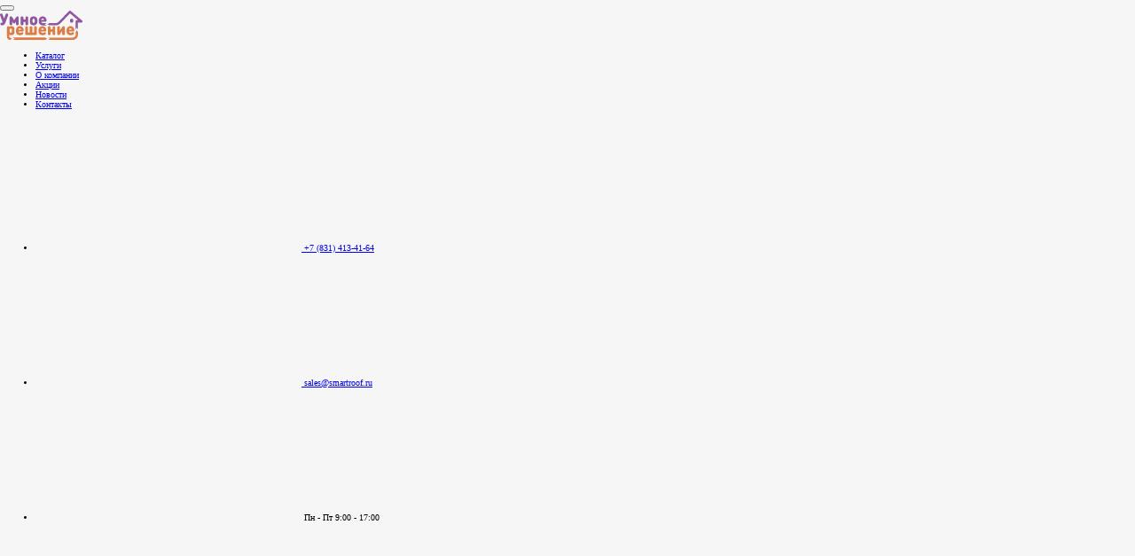

--- FILE ---
content_type: text/html; charset=UTF-8
request_url: https://smartroof.ru/catalog/fasad/fasadnyie-paneli/pod-kirpich/
body_size: 216611
content:
<!DOCTYPE html> <html lang="ru" prefix="og: http://ogp.me/ns#"> <head> <meta charset="UTF-8"> <meta name="viewport" content="width=device-width, initial-scale=1.0"> <meta http-equiv="X-UA-Compatible" content="IE=edge"> <base href="https://smartroof.ru/"> <style> html{ line-height:1.15;-webkit-text-size-adjust:100%;font-size:10px}body{ margin:0;background:#f6f6f6}::-webkit-file-upload-button{ -webkit-appearance:button;font:inherit}*,::after,::before{ -webkit-box-sizing:border-box;box-sizing:border-box}.necessaty_fields{ display:none} </style> <style> .item-field-filter._fav { padding-bottom: 0; border-bottom: none; } .item-field-filter._fav + .item-field-filter{ padding-top: 0; } .item-field-filter._fav + .item-field-filter .field-item-list__list-margin { margin-top: 1.6rem; } .item-field-filter._fav + .item-field-filter .headline-filter { display: none; } .rev-footer:not(:last-child) { margin-bottom: 4rem; } </style> <title>Фасадный кирпич для наружной отделки купить в Нижнем Новгороде от компании Умное Решение</title> <meta name="description" content="Панель фасадная под кирпич для наружной отделки недорого в интернет-магазине Умное Решение ✅ Высокое качество ✅ Облицовочные панели для фасада дома под кирпич цена от производителя с доставкой ✅ Любые расцветки и размеры ✅ Каталог с фото ✅ Звоните 7 (831) 288-93-57."> <meta name="keywords" content=""> <meta property="og:site_name" content="Умное решение"> <meta property="og:url" content="https://smartroof.ru/catalog/fasad/fasadnyie-paneli/pod-kirpich/"> <meta property="og:type" content="website"> <meta property="og:title" content="Фасадный кирпич для наружной отделки купить в Нижнем Новгороде от компании Умное Решение"> <meta property="og:description" content=""> <meta property="og:image" content="https://smartroof.ru/assets/templates/smartroof/build/img/assets/ba1.png"> <link rel="next" href="catalog/fasad/fasadnyie-paneli/pod-kirpich/?page=2"> <link rel="canonical" href="https://smartroof.ru/catalog/fasad/fasadnyie-paneli/pod-kirpich/"> <link rel="shortcut icon" type="image/x-icon" href="/favicon.ico"> <script type="text/javascript"> var dataOptions = {"made_in":[["",""],["\u0420\u043e\u0441\u0441\u0438\u044f","\u0420\u043e\u0441\u0441\u0438\u044f"],["\u0424\u0438\u043d\u043b\u044f\u043d\u0434\u0438\u044f","\u0424\u0438\u043d\u043b\u044f\u043d\u0434\u0438\u044f"],["\u0421\u0428\u0410","\u0421\u0428\u0410"],["\u0411\u0435\u043b\u044c\u0433\u0438\u044f","\u0411\u0435\u043b\u044c\u0433\u0438\u044f"],["\u0413\u0435\u0440\u043c\u0430\u043d\u0438\u044f","\u0413\u0435\u0440\u043c\u0430\u043d\u0438\u044f"],["\u0414\u0430\u043d\u0438\u044f","\u0414\u0430\u043d\u0438\u044f"],["\u041f\u043e\u043b\u044c\u0448\u0430","\u041f\u043e\u043b\u044c\u0448\u0430"],["\u0424\u0440\u0430\u043d\u0446\u0438\u044f","\u0424\u0440\u0430\u043d\u0446\u0438\u044f"],["\u0412\u0435\u043d\u0433\u0440\u0438\u044f","\u0412\u0435\u043d\u0433\u0440\u0438\u044f"],["\u0418\u0442\u0430\u043b\u0438\u044f","\u0418\u0442\u0430\u043b\u0438\u044f"],["\u041b\u0430\u0442\u0432\u0438\u044f","\u041b\u0430\u0442\u0432\u0438\u044f"],["\u041b\u0438\u0442\u0432\u0430","\u041b\u0438\u0442\u0432\u0430"],["\u041b\u044e\u043a\u0441\u0435\u043c\u0431\u0443\u0440\u0433","\u041b\u044e\u043a\u0441\u0435\u043c\u0431\u0443\u0440\u0433"]],"unit_of_price":[["",""],["\u043c2","\u043c2"],["\u0448\u0442.","\u0448\u0442."],["\u0443\u043f.","\u0443\u043f."],["\u043f.\u043c.","\u043f.\u043c."],["\u043c3","\u043c3"],["\u043a\u0433.","\u043a\u0433."]],"stock":[["\u0412 \u043d\u0430\u043b\u0438\u0447\u0438\u0438","\u0412 \u043d\u0430\u043b\u0438\u0447\u0438\u0438"],["\u041f\u043e\u0434 \u0437\u0430\u043a\u0430\u0437","\u041f\u043e\u0434 \u0437\u0430\u043a\u0430\u0437"]],"warranty":[["",""],["1 \u0433\u043e\u0434","1 \u0433\u043e\u0434"],["3 \u0433\u043e\u0434\u0430","3 \u0433\u043e\u0434\u0430"],["5 \u043b\u0435\u0442","5 \u043b\u0435\u0442"],["10 \u043b\u0435\u0442","10 \u043b\u0435\u0442"],["11 \u043b\u0435\u0442","11 \u043b\u0435\u0442"],["15 \u043b\u0435\u0442","15 \u043b\u0435\u0442"],["20 \u043b\u0435\u0442","20 \u043b\u0435\u0442"],["25 \u043b\u0435\u0442","25 \u043b\u0435\u0442"],["30 \u043b\u0435\u0442","30 \u043b\u0435\u0442"],["35 \u043b\u0435\u0442","35 \u043b\u0435\u0442"],["40 \u043b\u0435\u0442","40 \u043b\u0435\u0442"],["50 \u043b\u0435\u0442","50 \u043b\u0435\u0442"],["55 \u043b\u0435\u0442","55 \u043b\u0435\u0442"],["60 \u043b\u0435\u0442","60 \u043b\u0435\u0442"]]}; </script> <script type="text/javascript">miniShop2Config = {"cssUrl":"\/assets\/components\/minishop2\/css\/web\/","jsUrl":"\/assets\/components\/minishop2\/js\/web\/","actionUrl":"\/assets\/components\/minishop2\/action.php","ctx":"web","close_all_message":"\u0437\u0430\u043a\u0440\u044b\u0442\u044c \u0432\u0441\u0435","price_format":[2,"."," "],"price_format_no_zeros":true,"weight_format":[3,"."," "],"weight_format_no_zeros":true};</script> <link rel="stylesheet" href="/assets/components/msearch2/css/web/app.css" type="text/css" /> <script type="text/javascript">mse2Config = {"cssUrl":"\/assets\/components\/msearch2\/css\/web\/","jsUrl":"\/assets\/components\/msearch2\/js\/web\/","actionUrl":"\/assets\/components\/msearch2\/action.php","queryVar":"query","idVar":"id","filter_delimeter":"|","method_delimeter":":","values_delimeter":",","start_sort":"resource|menuindex:asc","start_limit":24,"start_page":1,"start_tpl":"","sort":"","limit":"","page":"","pageVar":"page","tpl":"","parentsVar":"parents","key":"418b464c7cf9855b6d896dbb7da7592941a4e1fc","pageId":10527,"query":"","parents":"","aliases":{"price":"ms|price","vendor":"ms|vendor","profile":"msoption|profile","cover":"msoption|cover","natural_cover":"msoption|natural_cover","basis":"msoption|basis","cut_form":"msoption|cut_form","hp_material_type":"msoption|hp_material_type","hp_use":"msoption|hp_use","type_coating":"msoption|type_coating","kv_use":"msoption|kv_use","mo_material":"msoption|mo_material","mo_opening":"msoption|mo_opening","mo_handle_location":"msoption|mo_handle_location","mo_use":"msoption|mo_use","product":"msoption|product","applications2":"msoption|applications_area2","applications4":"msoption|applications_area4","application1":"msoption|application_area1","application3":"msoption|application_area3","thickness":"msoption|thickness","base_color":"msoptionr|ocolor","color":"msoption|ocolor","warranty":"ms|warranty"},"options":[],"mode":"button","moreText":"\u0417\u0430\u0433\u0440\u0443\u0437\u0438\u0442\u044c \u0435\u0449\u0435","filterOptions":{"more_tpl":"<div class=\"show-more-useful catalog-inner-list__show-btn\"><button type=\"button\" class=\"show-more-btn btn_more\"><span class=\"show-more-btn__text\">\u041f\u043e\u043a\u0430\u0437\u0430\u0442\u044c \u0435\u0449\u0435<\/span><\/button><\/div>"}};</script> </head> <body> <div id="root" class="root--info-line"> <header class="header-site"> <div class="header-wrap wrapper"> <div class="menu-burger"> <button class="menu-burger__item"> <span class="menu-burger__item__inner"></span> </button> </div> <span class="logo-site header-wrap__adaptive-logo"> <a href="/" class="logo-pic"> <img src="assets/templates/smartroof/build/img/assets/logo.svg" alt="Логотип" class="logo-pic-header"> </a> </span> <div class="main-menu"> <ul class="header-nav header-wrap__nav-margin"><li class="nav-item first active"><a href="catalog/" class="nav-item__link" >Каталог</a></li><li class="nav-item"><a href="services/" class="nav-item__link" >Услуги</a></li><li class="nav-item"><a href="about/" class="nav-item__link" >О компании</a></li><li class="nav-item"><a href="actions/" class="nav-item__link" >Акции</a></li><li class="nav-item"><a href="news/" class="nav-item__link" >Новости</a></li><li class="nav-item last"><a href="contacts.html" class="nav-item__link" >Контакты</a></li></ul> <div class="main-menu__contacts"> <ul class="list-contacts-tablet"> <li class="contacts-tablet-item"> <span class="contacts-tablet-item__link"> <a href="tel:+78314134164" class="tablet-contacts-pic"> <svg class="tablet-contacts-svg"> <use xlink:href="#svg-phone"></use> </svg> </a> <a href="tel:+78314134164" class="tablet-contacts-text calltrack"> +7 (831) 413-41-64 </a> </span> </li> <li class="contacts-tablet-item"> <a href="mailto:sales@smartroof.ru" class="contacts-tablet-item__link"> <span class="tablet-contacts-pic"> <svg class="tablet-contacts-svg"> <use xlink:href="#svg-ma-pin3"></use> </svg> </span> <span class="tablet-contacts-text"> sales@smartroof.ru </span> </a> </li> <li class="contacts-tablet-item"> <span class="contacts-tablet-item__link"> <span class="tablet-contacts-pic"> <svg class="tablet-contacts-svg"> <use xlink:href="#svg-ma-pin4"></use> </svg> </span> <span class="tablet-contacts-text"> Пн - Пт 9:00 - 17:00 </span> </span> </li> </ul> </div> </div> <div class="container-right-bar"> <div class="header-phone-block header-wrap__phone-margin"> <span class="header-phone-wrap header-phone-block__padd-phone"> <a href="tel:+78314134164" class="header-phone-logo"> <svg class="header-phone-pic"> <use xlink:href="#svg-phone"></use> </svg> </a> <a href="tel:+78314134164" class="header-phone calltrack"> +7 (831) 413-41-64 </a> </span> </div> <div class="basket header-wrap__basket"> <div class="basket-wrap"> <a href="cart.html" class="basket-link"> <svg class="basket-link-pic"> <use xlink:href="#svg-basket"></use> </svg> <div class="header-basket-num-product"> <div class="header-basket-num-wrap"> <span class="header-basket-num ms2_total_count">0</span> </div> </div> </a> </div> </div> </div> </div> </header> <div class="info-line js-info-line"> <div class="wrapper info-line__inner"> Акция! Зимнее хранение до мая 2026 года! Подробности по телефону! <span class="info-line__close js-info-line__close" title="Закрыть"><i class="icon-close"></i></span> </div> </div> <div class="breadcrumb-wrap wrapper"><ul class="breadcrumb" itemscope itemtype="http://schema.org/BreadcrumbList"><li class="breadcrumb-item" itemprop="itemListElement" itemscope itemtype="http://schema.org/ListItem"><a href="/" class="breadcrumb-item__link" itemprop="item" title="Главная">Главная</a><meta itemprop="name" content="Главная"><meta itemprop="position" content="1"></li> <li class="breadcrumb-item" itemprop="itemListElement" itemscope itemtype="http://schema.org/ListItem"><a href="catalog/" class="breadcrumb-item__link" itemprop="item" title="Каталог">Каталог</a><meta itemprop="name" content="Каталог"><meta itemprop="position" content="2"></li> <li class="breadcrumb-item" itemprop="itemListElement" itemscope itemtype="http://schema.org/ListItem"><a href="catalog/fasad/" class="breadcrumb-item__link" itemprop="item" title="Фасад">Фасад</a><meta itemprop="name" content="Фасад"><meta itemprop="position" content="3"></li> <li class="breadcrumb-item" itemprop="itemListElement" itemscope itemtype="http://schema.org/ListItem"><a href="catalog/fasad/fasadnyie-paneli/" class="breadcrumb-item__link" itemprop="item" title="Фасадные панели">Фасадные панели</a><meta itemprop="name" content="Фасадные панели"><meta itemprop="position" content="4"></li> <li class="breadcrumb-item" itemprop="itemListElement" itemscope itemtype="http://schema.org/ListItem"><span class="breadcrumb-item__link" title="Под кирпич">Под кирпич</span><meta itemprop="name" content="Под кирпич"><meta itemprop="position" content="5"></li></ul></div> <section class="catalog-inner-page wrapper"> <div class="catalog-inner-container" id="mse2_mfilter"> <aside class="catalog-left-nav"> <div class="left-nav-menu-list"> <button type="button" class="left-nav-headline"> Каталог товаров </button> <nav class="catalog-left-nav-wrap"> <ul class="nav-level1"><li class="first nav-item-level1"> <a href="catalog/krovlya/" class="nav-item-level1__link" title="Купить кровлю"> Кровля </a><ul class="nav-level2"><li class="first nav-item-level2"> <a href="catalog/krovlya/metallocherepicza/" class="nav-item-level2__link" title="Металлочерепица"> Металлочерепица </a><ul class="nav-level3"><li class="first nav-item-level3"> <a href="catalog/krovlya/metallocherepicza/monterrey/" class="nav-item-level3__link" title="Monterrey"> Monterrey </a> </li><li class="nav-item-level3"> <a href="catalog/krovlya/metallocherepicza/kredo/" class="nav-item-level3__link" title="Kredo"> Kredo </a> </li><li class="nav-item-level3"> <a href="catalog/krovlya/metallocherepicza/kamea/" class="nav-item-level3__link" title="Kamea"> Kamea </a> </li><li class="nav-item-level3"> <a href="catalog/krovlya/metallocherepicza/kvinta-plus/" class="nav-item-level3__link" title="Kvinta plus"> Kvinta plus </a> </li><li class="nav-item-level3"> <a href="catalog/krovlya/metallocherepicza/kvinta-uno/" class="nav-item-level3__link" title="Kvinta Uno"> Kvinta Uno </a> </li><li class="last nav-item-level3"> <a href="catalog/krovlya/metallocherepicza/grand-line/" class="nav-item-level3__link" title="Grand Line"> Grand Line </a> </li></ul> </li><li class="nav-item-level2"> <a href="catalog/krovlya/profnastil-krovelnyij/" class="nav-item-level2__link" title="Профнастил кровельный"> Профнастил кровельный </a><ul class="nav-level3"><li class="first nav-item-level3"> <a href="catalog/krovlya/profnastil-krovelnyij/s10r/" class="nav-item-level3__link" title="С10R"> С10R </a> </li><li class="nav-item-level3"> <a href="catalog/krovlya/profnastil-krovelnyij/s20r/" class="nav-item-level3__link" title="С20R"> С20R </a> </li><li class="nav-item-level3"> <a href="catalog/krovlya/profnastil-krovelnyij/s21r/" class="nav-item-level3__link" title="С21R"> С21R </a> </li><li class="nav-item-level3"> <a href="catalog/krovlya/profnastil-krovelnyij/hc35r/" class="nav-item-level3__link" title="HC35R"> HC35R </a> </li><li class="nav-item-level3"> <a href="catalog/krovlya/profnastil-krovelnyij/hc44r/" class="nav-item-level3__link" title="HC44R"> HC44R </a> </li><li class="nav-item-level3"> <a href="catalog/krovlya/profnastil-krovelnyij/h60r/" class="nav-item-level3__link" title="H60R"> H60R </a> </li><li class="nav-item-level3"> <a href="catalog/krovlya/profnastil-krovelnyij/h75r/" class="nav-item-level3__link" title="H75R"> H75R </a> </li><li class="nav-item-level3"> <a href="catalog/krovlya/profnastil-krovelnyij/mp20/" class="nav-item-level3__link" title="МП20"> МП20 </a> </li><li class="nav-item-level3"> <a href="catalog/krovlya/profnastil-krovelnyij/n60/" class="nav-item-level3__link" title="Н60"> Н60 </a> </li><li class="nav-item-level3"> <a href="catalog/krovlya/profnastil-krovelnyij/n75/" class="nav-item-level3__link" title="Н75"> Н75 </a> </li><li class="nav-item-level3"> <a href="catalog/krovlya/profnastil-krovelnyij/n75-750/" class="nav-item-level3__link" title="Н75 750"> Н75 750 </a> </li><li class="nav-item-level3"> <a href="catalog/krovlya/profnastil-krovelnyij/ns21/" class="nav-item-level3__link" title="НС21"> НС21 </a> </li><li class="nav-item-level3"> <a href="catalog/krovlya/profnastil-krovelnyij/ns35/" class="nav-item-level3__link" title="НС35"> НС35 </a> </li><li class="last nav-item-level3"> <a href="catalog/krovlya/profnastil-krovelnyij/c8/" class="nav-item-level3__link" title="C8"> C8 </a> </li></ul> </li><li class="nav-item-level2"> <a href="catalog/krovlya/dobornyie-elementyi-dlya-metallocherepiczyi-i-proflista/" class="nav-item-level2__link" title="Доборные элементы для металлочерепицы и профлиста"> Доборные элементы для металлочерепицы и профлиста </a><ul class="nav-level3"><li class="first nav-item-level3"> <a href="catalog/krovlya/dobornyie-elementyi-dlya-metallocherepiczyi-i-proflista/konki/" class="nav-item-level3__link" title="Коньки"> Коньки </a><ul class="nav-level4"><li class="first nav-item-level4"> <a href="catalog/krovlya/dobornyie-elementyi-dlya-metallocherepiczyi-i-proflista/konki/planki-konka-ploskogo-145x145/" class="nav-item-level4__link" title="Планки конька плоского 145х145"> Планки конька плоского 145х145 </a> </li><li class="nav-item-level4"> <a href="catalog/krovlya/dobornyie-elementyi-dlya-metallocherepiczyi-i-proflista/konki/planki-konka-190x190/" class="nav-item-level4__link" title="Планки конька 190х190"> Планки конька 190х190 </a> </li><li class="nav-item-level4"> <a href="catalog/krovlya/dobornyie-elementyi-dlya-metallocherepiczyi-i-proflista/konki/planki-konka-ploskogo-115x30x115/" class="nav-item-level4__link" title="Планки конька плоского 115х30х115"> Планки конька плоского 115х30х115 </a> </li><li class="nav-item-level4"> <a href="catalog/krovlya/dobornyie-elementyi-dlya-metallocherepiczyi-i-proflista/konki/planki-konka-ploskogo-150x40x150/" class="nav-item-level4__link" title="Планки конька плоского 150х40х150"> Планки конька плоского 150х40х150 </a> </li><li class="nav-item-level4"> <a href="catalog/krovlya/dobornyie-elementyi-dlya-metallocherepiczyi-i-proflista/konki/planki-malogo-konka-polukruglogo/" class="nav-item-level4__link" title="Планки малого конька полукруглого"> Планки малого конька полукруглого </a> </li><li class="nav-item-level4"> <a href="catalog/krovlya/dobornyie-elementyi-dlya-metallocherepiczyi-i-proflista/konki/planki-konka-polukruglogo/" class="nav-item-level4__link" title="Планки конька полукруглого"> Планки конька полукруглого </a> </li><li class="nav-item-level4"> <a href="catalog/krovlya/dobornyie-elementyi-dlya-metallocherepiczyi-i-proflista/konki/planka-konka-figurnogo/" class="nav-item-level4__link" title="Планка конька фигурного"> Планка конька фигурного </a> </li><li class="last nav-item-level4"> <a href="catalog/krovlya/dobornyie-elementyi-dlya-metallocherepiczyi-i-proflista/konki/planki-konka-odnoskatnoj-krovli-160x160/" class="nav-item-level4__link" title="Планки конька односкатной кровли 160х160"> Планки конька односкатной кровли 160х160 </a> </li></ul> </li><li class="nav-item-level3"> <a href="catalog/krovlya/dobornyie-elementyi-dlya-metallocherepiczyi-i-proflista/torczevyie-planki/" class="nav-item-level3__link" title="Торцевые планки"> Торцевые планки </a><ul class="nav-level4"><li class="first nav-item-level4"> <a href="catalog/krovlya/dobornyie-elementyi-dlya-metallocherepiczyi-i-proflista/torczevyie-planki/torczevyie-planki-142x100/" class="nav-item-level4__link" title="Торцевые планки 142х100"> Торцевые планки 142х100 </a> </li><li class="last nav-item-level4"> <a href="catalog/krovlya/dobornyie-elementyi-dlya-metallocherepiczyi-i-proflista/torczevyie-planki/torczevyie-planki-100x80/" class="nav-item-level4__link" title="Торцевые планки 100х80"> Торцевые планки 100х80 </a> </li></ul> </li><li class="nav-item-level3"> <a href="catalog/krovlya/dobornyie-elementyi-dlya-metallocherepiczyi-i-proflista/karniznyie-planki/" class="nav-item-level3__link" title="Карнизные планки"> Карнизные планки </a><ul class="nav-level4"><li class="first nav-item-level4"> <a href="catalog/krovlya/dobornyie-elementyi-dlya-metallocherepiczyi-i-proflista/karniznyie-planki/karniznyie-planki-100x65/" class="nav-item-level4__link" title="Карнизные планки 100х65"> Карнизные планки 100х65 </a> </li><li class="last nav-item-level4"> <a href="catalog/krovlya/dobornyie-elementyi-dlya-metallocherepiczyi-i-proflista/karniznyie-planki/karniznyie-planki-shirokie-100x85/" class="nav-item-level4__link" title="Карнизные планки широкие 100х85"> Карнизные планки широкие 100х85 </a> </li></ul> </li><li class="nav-item-level3"> <a href="catalog/krovlya/dobornyie-elementyi-dlya-metallocherepiczyi-i-proflista/planka-kapelnik/" class="nav-item-level3__link" title="Планка капельник"> Планка капельник </a> </li><li class="nav-item-level3"> <a href="catalog/krovlya/dobornyie-elementyi-dlya-metallocherepiczyi-i-proflista/endovyi/" class="nav-item-level3__link" title="Ендовы"> Ендовы </a><ul class="nav-level4"><li class="first nav-item-level4"> <a href="catalog/krovlya/dobornyie-elementyi-dlya-metallocherepiczyi-i-proflista/endovyi/endovyi-nizhnie/" class="nav-item-level4__link" title="Ендовы нижние"> Ендовы нижние </a> </li><li class="last nav-item-level4"> <a href="catalog/krovlya/dobornyie-elementyi-dlya-metallocherepiczyi-i-proflista/endovyi/endovyi-verxnie/" class="nav-item-level4__link" title="Ендовы верхние"> Ендовы верхние </a> </li></ul> </li><li class="nav-item-level3"> <a href="catalog/krovlya/dobornyie-elementyi-dlya-metallocherepiczyi-i-proflista/planki-primyikaniya/" class="nav-item-level3__link" title="Планки примыкания"> Планки примыкания </a><ul class="nav-level4"><li class="first nav-item-level4"> <a href="catalog/krovlya/dobornyie-elementyi-dlya-metallocherepiczyi-i-proflista/planki-primyikaniya/planka-primyikaniya-90x140/" class="nav-item-level4__link" title="Планка примыкания 90х140"> Планка примыкания 90х140 </a> </li><li class="nav-item-level4"> <a href="catalog/krovlya/dobornyie-elementyi-dlya-metallocherepiczyi-i-proflista/planki-primyikaniya/planki-primyikaniya-150x250/" class="nav-item-level4__link" title="Планки примыкания 150х250"> Планки примыкания 150х250 </a> </li><li class="nav-item-level4"> <a href="catalog/krovlya/dobornyie-elementyi-dlya-metallocherepiczyi-i-proflista/planki-primyikaniya/planka-primyikaniya-nizhnyaya-20x122x260x15/" class="nav-item-level4__link" title="Планка примыкания нижняя 20х122х260х15"> Планка примыкания нижняя 20х122х260х15 </a> </li><li class="nav-item-level4"> <a href="catalog/krovlya/dobornyie-elementyi-dlya-metallocherepiczyi-i-proflista/planki-primyikaniya/planka-primyikaniya-vnakladku/" class="nav-item-level4__link" title="Планка примыкания внакладку"> Планка примыкания внакладку </a> </li><li class="last nav-item-level4"> <a href="catalog/krovlya/dobornyie-elementyi-dlya-metallocherepiczyi-i-proflista/planki-primyikaniya/planka-primyikaniya-v-shtrobu/" class="nav-item-level4__link" title="Планка примыкания в штробу"> Планка примыкания в штробу </a> </li></ul> </li><li class="nav-item-level3"> <a href="catalog/krovlya/dobornyie-elementyi-dlya-metallocherepiczyi-i-proflista/chetverniki/" class="nav-item-level3__link" title="Четверники"> Четверники </a> </li><li class="nav-item-level3"> <a href="catalog/krovlya/dobornyie-elementyi-dlya-metallocherepiczyi-i-proflista/zaglushki/" class="nav-item-level3__link" title="Заглушки"> Заглушки </a><ul class="nav-level4"><li class="first nav-item-level4"> <a href="catalog/krovlya/dobornyie-elementyi-dlya-metallocherepiczyi-i-proflista/zaglushki/zaglushka-konusnaya/" class="nav-item-level4__link" title="Заглушка конусная"> Заглушка конусная </a> </li><li class="last nav-item-level4"> <a href="catalog/krovlya/dobornyie-elementyi-dlya-metallocherepiczyi-i-proflista/zaglushki/zaglushka-torczevaya/" class="nav-item-level4__link" title="Заглушка торцевая"> Заглушка торцевая </a> </li></ul> </li><li class="last nav-item-level3"> <a href="catalog/krovlya/dobornyie-elementyi-dlya-metallocherepiczyi-i-proflista/trojniki/" class="nav-item-level3__link" title="Тройники"> Тройники </a> </li></ul> </li><li class="nav-item-level2"> <a href="catalog/krovlya/gibkaya-cherepicza/" class="nav-item-level2__link" title="Гибкая черепица"> Гибкая черепица </a><ul class="nav-level3"><li class="first nav-item-level3"> <a href="catalog/krovlya/gibkaya-cherepicza/shinglas/" class="nav-item-level3__link" title="Shinglas"> Shinglas </a><ul class="nav-level4"><li class="first nav-item-level4"> <a href="catalog/krovlya/gibkaya-cherepicza/shinglas/optima/" class="nav-item-level4__link" title="Оптима"> Оптима </a> </li><li class="nav-item-level4"> <a href="catalog/krovlya/gibkaya-cherepicza/shinglas/finskaya/" class="nav-item-level4__link" title="Финская"> Финская </a> </li><li class="nav-item-level4"> <a href="catalog/krovlya/gibkaya-cherepicza/shinglas/fazenda/" class="nav-item-level4__link" title="Фазенда"> Фазенда </a> </li><li class="nav-item-level4"> <a href="catalog/krovlya/gibkaya-cherepicza/shinglas/komfort/" class="nav-item-level4__link" title="Комфорт"> Комфорт </a> </li><li class="nav-item-level4"> <a href="catalog/krovlya/gibkaya-cherepicza/shinglas/klassik/" class="nav-item-level4__link" title="Классик"> Классик </a> </li><li class="nav-item-level4"> <a href="catalog/krovlya/gibkaya-cherepicza/shinglas/ultra/" class="nav-item-level4__link" title="Ультра"> Ультра </a> </li><li class="nav-item-level4"> <a href="catalog/krovlya/gibkaya-cherepicza/shinglas/rancho/" class="nav-item-level4__link" title="Ранчо"> Ранчо </a> </li><li class="nav-item-level4"> <a href="catalog/krovlya/gibkaya-cherepicza/shinglas/kantri/" class="nav-item-level4__link" title="Кантри"> Кантри </a> </li><li class="nav-item-level4"> <a href="catalog/krovlya/gibkaya-cherepicza/shinglas/dzhaz/" class="nav-item-level4__link" title="Джаз"> Джаз </a> </li><li class="nav-item-level4"> <a href="catalog/krovlya/gibkaya-cherepicza/shinglas/vestern/" class="nav-item-level4__link" title="Вестерн"> Вестерн </a> </li><li class="nav-item-level4"> <a href="catalog/krovlya/gibkaya-cherepicza/shinglas/kontinent/" class="nav-item-level4__link" title="Континент"> Континент </a> </li><li class="nav-item-level4"> <a href="catalog/krovlya/gibkaya-cherepicza/shinglas/atlantika/" class="nav-item-level4__link" title="Атлантика"> Атлантика </a> </li><li class="nav-item-level4"> <a href="catalog/krovlya/gibkaya-cherepicza/shinglas/akkord/" class="nav-item-level4__link" title="Аккорд"> Аккорд </a> </li><li class="nav-item-level4"> <a href="catalog/krovlya/gibkaya-cherepicza/shinglas/kadril/" class="nav-item-level4__link" title="Кадриль"> Кадриль </a> </li><li class="nav-item-level4"> <a href="catalog/krovlya/gibkaya-cherepicza/shinglas/sonata/" class="nav-item-level4__link" title="Соната"> Соната </a> </li><li class="nav-item-level4"> <a href="catalog/krovlya/gibkaya-cherepicza/shinglas/salsa/" class="nav-item-level4__link" title="Сальса"> Сальса </a> </li><li class="nav-item-level4"> <a href="catalog/krovlya/gibkaya-cherepicza/shinglas/podkladochnyie-kovryi-dlya-myagkoj-krovli-shinglas/" class="nav-item-level4__link" title="Подкладочные ковры для мягкой кровли Shinglas"> Подкладочные ковры для мягкой кровли Shinglas </a> </li><li class="nav-item-level4"> <a href="catalog/krovlya/gibkaya-cherepicza/shinglas/endovnyie-kovryi-shinglas/" class="nav-item-level4__link" title="Ендовные ковры Shinglas"> Ендовные ковры Shinglas </a> </li><li class="last nav-item-level4"> <a href="catalog/krovlya/gibkaya-cherepicza/shinglas/mastika-dlya-myagkoj-krovli-shinglas/" class="nav-item-level4__link" title="Мастика для мягкой кровли Shinglas"> Мастика для мягкой кровли Shinglas </a> </li></ul> </li><li class="nav-item-level3"> <a href="catalog/krovlya/gibkaya-cherepicza/katepal/" class="nav-item-level3__link" title="Katepal"> Katepal </a><ul class="nav-level4"><li class="first nav-item-level4"> <a href="catalog/krovlya/gibkaya-cherepicza/katepal/rocky/" class="nav-item-level4__link" title="Rocky"> Rocky </a> </li><li class="nav-item-level4"> <a href="catalog/krovlya/gibkaya-cherepicza/katepal/katrilli/" class="nav-item-level4__link" title="Katrilli"> Katrilli </a> </li><li class="nav-item-level4"> <a href="catalog/krovlya/gibkaya-cherepicza/katepal/jazzy/" class="nav-item-level4__link" title="Jazzy"> Jazzy </a> </li><li class="nav-item-level4"> <a href="catalog/krovlya/gibkaya-cherepicza/katepal/ambient/" class="nav-item-level4__link" title="Ambient"> Ambient </a> </li><li class="nav-item-level4"> <a href="catalog/krovlya/gibkaya-cherepicza/katepal/forte/" class="nav-item-level4__link" title="Forte"> Forte </a> </li><li class="nav-item-level4"> <a href="catalog/krovlya/gibkaya-cherepicza/katepal/mansion-new/" class="nav-item-level4__link" title="Mansion New"> Mansion New </a> </li><li class="nav-item-level4"> <a href="catalog/krovlya/gibkaya-cherepicza/katepal/classic-kl/" class="nav-item-level4__link" title="Classic-KL"> Classic-KL </a> </li><li class="nav-item-level4"> <a href="catalog/krovlya/gibkaya-cherepicza/katepal/3t/" class="nav-item-level4__link" title="3T"> 3T </a> </li><li class="nav-item-level4"> <a href="catalog/krovlya/gibkaya-cherepicza/katepal/podkladochnyie-kovryi-dlya-myagkoj-krovli-katepal/" class="nav-item-level4__link" title="Подкладочные ковры для мягкой кровли Katepal"> Подкладочные ковры для мягкой кровли Katepal </a> </li><li class="nav-item-level4"> <a href="catalog/krovlya/gibkaya-cherepicza/katepal/endova-dlya-myagkoj-krovli-katepal/" class="nav-item-level4__link" title="Ендова для мягкой кровли Katepal"> Ендова для мягкой кровли Katepal </a> </li><li class="nav-item-level4"> <a href="catalog/krovlya/gibkaya-cherepicza/katepal/konkovo-karniznaya-cherepicza-dlya-myagkoj-krovli-katepal/" class="nav-item-level4__link" title="Коньково-карнизная черепица для мягкой кровли Katepal"> Коньково-карнизная черепица для мягкой кровли Katepal </a> </li><li class="last nav-item-level4"> <a href="catalog/krovlya/gibkaya-cherepicza/katepal/klej-bitumnyij-dlya-myagkoj-krovli-katepal/" class="nav-item-level4__link" title="Клей битумный для мягкой кровли Katepal"> Клей битумный для мягкой кровли Katepal </a> </li></ul> </li><li class="nav-item-level3"> <a href="catalog/krovlya/gibkaya-cherepicza/docke/" class="nav-item-level3__link" title="Docke"> Docke </a><ul class="nav-level4"><li class="first nav-item-level4"> <a href="catalog/krovlya/gibkaya-cherepicza/docke/premium/" class="nav-item-level4__link" title="PREMIUM"> PREMIUM </a> </li><li class="nav-item-level4"> <a href="catalog/krovlya/gibkaya-cherepicza/docke/standard/" class="nav-item-level4__link" title="STANDARD"> STANDARD </a> </li><li class="last nav-item-level4"> <a href="catalog/krovlya/gibkaya-cherepicza/docke/europa/" class="nav-item-level4__link" title="EUROPA"> EUROPA </a> </li></ul> </li><li class="nav-item-level3"> <a href="catalog/krovlya/gibkaya-cherepicza/tegola/" class="nav-item-level3__link" title="Tegola"> Tegola </a><ul class="nav-level4"><li class="first nav-item-level4"> <a href="catalog/krovlya/gibkaya-cherepicza/tegola/nordland/" class="nav-item-level4__link" title="NORDLAND"> NORDLAND </a> </li><li class="nav-item-level4"> <a href="catalog/krovlya/gibkaya-cherepicza/tegola/nobil-tile/" class="nav-item-level4__link" title="NOBIL TILE"> NOBIL TILE </a> </li><li class="last nav-item-level4"> <a href="catalog/krovlya/gibkaya-cherepicza/tegola/top-shingle/" class="nav-item-level4__link" title="TOP SHINGLE"> TOP SHINGLE </a> </li></ul> </li><li class="nav-item-level3"> <a href="catalog/krovlya/gibkaya-cherepicza/icopal/" class="nav-item-level3__link" title="Icopal"> Icopal </a><ul class="nav-level4"><li class="first nav-item-level4"> <a href="catalog/krovlya/gibkaya-cherepicza/icopal/natur/" class="nav-item-level4__link" title="Natur"> Natur </a> </li><li class="nav-item-level4"> <a href="catalog/krovlya/gibkaya-cherepicza/icopal/tema/" class="nav-item-level4__link" title="Tema"> Tema </a> </li><li class="nav-item-level4"> <a href="catalog/krovlya/gibkaya-cherepicza/icopal/claro/" class="nav-item-level4__link" title="Claro"> Claro </a> </li><li class="nav-item-level4"> <a href="catalog/krovlya/gibkaya-cherepicza/icopal/antik/" class="nav-item-level4__link" title="Antik"> Antik </a> </li><li class="nav-item-level4"> <a href="catalog/krovlya/gibkaya-cherepicza/icopal/claro-antik/" class="nav-item-level4__link" title="Claro Antik"> Claro Antik </a> </li><li class="nav-item-level4"> <a href="catalog/krovlya/gibkaya-cherepicza/icopal/xl/" class="nav-item-level4__link" title="XL"> XL </a> </li><li class="nav-item-level4"> <a href="catalog/krovlya/gibkaya-cherepicza/icopal/toisite-ecaille/" class="nav-item-level4__link" title="TOISITE ECAILLE"> TOISITE ECAILLE </a> </li><li class="nav-item-level4"> <a href="catalog/krovlya/gibkaya-cherepicza/icopal/toisite-ogive/" class="nav-item-level4__link" title="TOISITE OGIVE"> TOISITE OGIVE </a> </li><li class="last nav-item-level4"> <a href="catalog/krovlya/gibkaya-cherepicza/icopal/toisite-carre/" class="nav-item-level4__link" title="TOISITE CARRE"> TOISITE CARRE </a> </li></ul> </li><li class="nav-item-level3"> <a href="catalog/krovlya/gibkaya-cherepicza/certainteed/" class="nav-item-level3__link" title="CertainTeed"> CertainTeed </a><ul class="nav-level4"><li class="first nav-item-level4"> <a href="catalog/krovlya/gibkaya-cherepicza/certainteed/ct-20/" class="nav-item-level4__link" title="CT 20"> CT 20 </a> </li><li class="nav-item-level4"> <a href="catalog/krovlya/gibkaya-cherepicza/certainteed/landmark/" class="nav-item-level4__link" title="Landmark"> Landmark </a> </li><li class="nav-item-level4"> <a href="catalog/krovlya/gibkaya-cherepicza/certainteed/highland-slate/" class="nav-item-level4__link" title="Highland Slate"> Highland Slate </a> </li><li class="nav-item-level4"> <a href="catalog/krovlya/gibkaya-cherepicza/certainteed/presidential/" class="nav-item-level4__link" title="Presidential"> Presidential </a> </li><li class="nav-item-level4"> <a href="catalog/krovlya/gibkaya-cherepicza/certainteed/carriage-house/" class="nav-item-level4__link" title="Carriage House"> Carriage House </a> </li><li class="nav-item-level4"> <a href="catalog/krovlya/gibkaya-cherepicza/certainteed/grand-manor/" class="nav-item-level4__link" title="Grand Manor"> Grand Manor </a> </li><li class="last nav-item-level4"> <a href="catalog/krovlya/gibkaya-cherepicza/certainteed/kopiya-grand-manor/" class="nav-item-level4__link" title="Belmont"> Belmont </a> </li></ul> </li><li class="nav-item-level3"> <a href="catalog/krovlya/gibkaya-cherepicza/ruflex/" class="nav-item-level3__link" title="Ruflex"> Ruflex </a> </li><li class="nav-item-level3"> <a href="catalog/krovlya/gibkaya-cherepicza/dobornyie-elementyi-dlya-myagkoj-krovli/" class="nav-item-level3__link" title="Доборные элементы для мягкой кровли"> Доборные элементы для мягкой кровли </a><ul class="nav-level4"><li class="first nav-item-level4"> <a href="catalog/krovlya/gibkaya-cherepicza/dobornyie-elementyi-dlya-myagkoj-krovli/kapelniki-dlya-myagkoj-krovli-100x60-mm/" class="nav-item-level4__link" title="Капельники для мягкой кровли 100х60 мм"> Капельники для мягкой кровли 100х60 мм </a> </li><li class="nav-item-level4"> <a href="catalog/krovlya/gibkaya-cherepicza/dobornyie-elementyi-dlya-myagkoj-krovli/kapelniki-dlya-myagkoj-krovli-135x50-mm/" class="nav-item-level4__link" title="Капельники для мягкой кровли 135х50"> Капельники для мягкой кровли 135х50 </a> </li><li class="nav-item-level4"> <a href="catalog/krovlya/gibkaya-cherepicza/dobornyie-elementyi-dlya-myagkoj-krovli/vetrovyie-planki-dlya-myagkoj-krovli-60x30x90/" class="nav-item-level4__link" title="Ветровые планки для мягкой кровли 60х30х90"> Ветровые планки для мягкой кровли 60х30х90 </a> </li><li class="nav-item-level4"> <a href="catalog/krovlya/gibkaya-cherepicza/dobornyie-elementyi-dlya-myagkoj-krovli/vetrovyie-planki-dlya-myagkoj-krovli-100x20x100/" class="nav-item-level4__link" title="Ветровые планки для мягкой кровли 100х20х100"> Ветровые планки для мягкой кровли 100х20х100 </a> </li><li class="nav-item-level4"> <a href="catalog/krovlya/gibkaya-cherepicza/dobornyie-elementyi-dlya-myagkoj-krovli/vetrovyie-planki-dlya-myagkoj-krovli-130x25x100/" class="nav-item-level4__link" title="Ветровые планки для мягкой кровли 130х25х100"> Ветровые планки для мягкой кровли 130х25х100 </a> </li><li class="last nav-item-level4"> <a href="catalog/krovlya/gibkaya-cherepicza/dobornyie-elementyi-dlya-myagkoj-krovli/planki-primyikaniya-dlya-myagkoj-krovli/" class="nav-item-level4__link" title="Планки примыкания для мягкой кровли"> Планки примыкания для мягкой кровли </a> </li></ul> </li><li class="last nav-item-level3"> <a href="catalog/krovlya/gibkaya-cherepicza/komplektuyushhie-dlya-myagkoj-krovli/" class="nav-item-level3__link" title="Комплектующие для мягкой кровли"> Комплектующие для мягкой кровли </a> </li></ul> </li><li class="nav-item-level2"> <a href="catalog/krovlya/falczevaya-krovlya/" class="nav-item-level2__link" title="Фальцевая кровля"> Фальцевая кровля </a><ul class="nav-level3"><li class="first nav-item-level3"> <a href="catalog/krovlya/falczevaya-krovlya/falczevaya-krovlya-falcz-dvojnoj-stoyachij/" class="nav-item-level3__link" title="Фальц двойной стоячий"> Фальц двойной стоячий </a> </li><li class="nav-item-level3"> <a href="catalog/krovlya/falczevaya-krovlya/falcz-dvojnoj-stoyachij-line/" class="nav-item-level3__link" title="Фальц двойной стоячий Line"> Фальц двойной стоячий Line </a> </li><li class="nav-item-level3"> <a href="catalog/krovlya/falczevaya-krovlya/klikfalcz/" class="nav-item-level3__link" title="Кликфальц"> Кликфальц </a> </li><li class="nav-item-level3"> <a href="catalog/krovlya/falczevaya-krovlya/klikfalcz-pro/" class="nav-item-level3__link" title="Кликфальц Pro"> Кликфальц Pro </a> </li><li class="nav-item-level3"> <a href="catalog/krovlya/falczevaya-krovlya/klikfalcz-line/" class="nav-item-level3__link" title="Кликфальц Line"> Кликфальц Line </a> </li><li class="nav-item-level3"> <a href="catalog/krovlya/falczevaya-krovlya/klikfalcz-mini/" class="nav-item-level3__link" title="Кликфальц mini"> Кликфальц mini </a> </li><li class="nav-item-level3"> <a href="catalog/krovlya/falczevaya-krovlya/klikfalcz-pro-line/" class="nav-item-level3__link" title="Кликфальц Pro Line"> Кликфальц Pro Line </a> </li><li class="nav-item-level3"> <a href="catalog/krovlya/falczevaya-krovlya/klikfalcz-pro-gofr/" class="nav-item-level3__link" title="Кликфальц Pro Gofr"> Кликфальц Pro Gofr </a> </li><li class="nav-item-level3"> <a href="catalog/krovlya/falczevaya-krovlya/klikfalcz-pro-fin/" class="nav-item-level3__link" title="Кликфальц Pro Fin"> Кликфальц Pro Fin </a> </li><li class="last nav-item-level3"> <a href="catalog/krovlya/falczevaya-krovlya/dobornyie-elementyi/" class="nav-item-level3__link" title="Доборные элементы"> Доборные элементы </a><ul class="nav-level4"><li class="first nav-item-level4"> <a href="catalog/krovlya/falczevaya-krovlya/dobornyie-elementyi/klyammeryi-dlya-falcza/" class="nav-item-level4__link" title="Кляммеры для фальца"> Кляммеры для фальца </a> </li><li class="nav-item-level4"> <a href="catalog/krovlya/falczevaya-krovlya/dobornyie-elementyi/planka-torczevaya-frontonnaya-falcz/" class="nav-item-level4__link" title="Планка торцевая (фронтонная) фальц"> Планка торцевая (фронтонная) фальц </a> </li><li class="last nav-item-level4"> <a href="catalog/krovlya/falczevaya-krovlya/dobornyie-elementyi/ventiliruemyij-progon-opornyij-falcz/" class="nav-item-level4__link" title="Вентилируемый прогон опорный фальц"> Вентилируемый прогон опорный фальц </a> </li></ul> </li></ul> </li><li class="nav-item-level2"> <a href="catalog/krovlya/kompozitnaya-cherepicza/" class="nav-item-level2__link" title="Композитная черепица"> Композитная черепица </a><ul class="nav-level3"><li class="first nav-item-level3"> <a href="catalog/krovlya/kompozitnaya-cherepicza/kompozitnaya-cherepicza-grand-line/" class="nav-item-level3__link" title="Grand Line"> Grand Line </a><ul class="nav-level4"><li class="first nav-item-level4"> <a href="catalog/krovlya/kompozitnaya-cherepicza/kompozitnaya-cherepicza-grand-line/barselona/" class="nav-item-level4__link" title="Barсelona"> Barсelona </a> </li><li class="nav-item-level4"> <a href="catalog/krovlya/kompozitnaya-cherepicza/kompozitnaya-cherepicza-grand-line/palermo/" class="nav-item-level4__link" title="Palermo"> Palermo </a> </li><li class="last nav-item-level4"> <a href="catalog/krovlya/kompozitnaya-cherepicza/kompozitnaya-cherepicza-grand-line/roman/" class="nav-item-level4__link" title="Roman"> Roman </a> </li></ul> </li><li class="nav-item-level3"> <a href="catalog/krovlya/kompozitnaya-cherepicza/aerodek/" class="nav-item-level3__link" title="AeroDek"> AeroDek </a><ul class="nav-level4"><li class="first nav-item-level4"> <a href="catalog/krovlya/kompozitnaya-cherepicza/aerodek/tradition/" class="nav-item-level4__link" title="Tradition"> Tradition </a> </li><li class="nav-item-level4"> <a href="catalog/krovlya/kompozitnaya-cherepicza/aerodek/robust/" class="nav-item-level4__link" title="Robust"> Robust </a> </li><li class="last nav-item-level4"> <a href="catalog/krovlya/kompozitnaya-cherepicza/aerodek/firenze/" class="nav-item-level4__link" title="Firenze"> Firenze </a> </li></ul> </li><li class="nav-item-level3"> <a href="catalog/krovlya/kompozitnaya-cherepicza/metrotile/" class="nav-item-level3__link" title="Metrotile"> Metrotile </a><ul class="nav-level4"><li class="first nav-item-level4"> <a href="catalog/krovlya/kompozitnaya-cherepicza/metrotile/metrobond/" class="nav-item-level4__link" title="MetroBond"> MetroBond </a> </li><li class="nav-item-level4"> <a href="catalog/krovlya/kompozitnaya-cherepicza/metrotile/metroclassic/" class="nav-item-level4__link" title="MetroClassic"> MetroClassic </a> </li><li class="nav-item-level4"> <a href="catalog/krovlya/kompozitnaya-cherepicza/metrotile/metroroman/" class="nav-item-level4__link" title="MetroRoman"> MetroRoman </a> </li><li class="nav-item-level4"> <a href="catalog/krovlya/kompozitnaya-cherepicza/metrotile/metroshake-2/" class="nav-item-level4__link" title="MetroShake 2"> MetroShake 2 </a> </li><li class="nav-item-level4"> <a href="catalog/krovlya/kompozitnaya-cherepicza/metrotile/mistral/" class="nav-item-level4__link" title="Metrotile Mistral"> Metrotile Mistral </a> </li><li class="nav-item-level4"> <a href="catalog/krovlya/kompozitnaya-cherepicza/metrotile/metroviksen/" class="nav-item-level4__link" title="MetroViksen"> MetroViksen </a> </li><li class="nav-item-level4"> <a href="catalog/krovlya/kompozitnaya-cherepicza/metrotile/gallo/" class="nav-item-level4__link" title="Metrotile Gallo"> Metrotile Gallo </a> </li><li class="nav-item-level4"> <a href="catalog/krovlya/kompozitnaya-cherepicza/metrotile/romana/" class="nav-item-level4__link" title="Metrotile Romana"> Metrotile Romana </a> </li><li class="nav-item-level4"> <a href="catalog/krovlya/kompozitnaya-cherepicza/metrotile/woodshake/" class="nav-item-level4__link" title="WoodShake"> WoodShake </a> </li><li class="last nav-item-level4"> <a href="catalog/krovlya/kompozitnaya-cherepicza/metrotile/aquapan/" class="nav-item-level4__link" title="Aquapan"> Aquapan </a> </li></ul> </li><li class="last nav-item-level3"> <a href="catalog/krovlya/kompozitnaya-cherepicza/luxard/" class="nav-item-level3__link" title="Luxard"> Luxard </a><ul class="nav-level4"><li class="first nav-item-level4"> <a href="catalog/krovlya/kompozitnaya-cherepicza/luxard/classic/" class="nav-item-level4__link" title="Classic"> Classic </a> </li><li class="last nav-item-level4"> <a href="catalog/krovlya/kompozitnaya-cherepicza/luxard/roman/" class="nav-item-level4__link" title="Roman"> Roman </a> </li></ul> </li></ul> </li><li class="nav-item-level2"> <a href="catalog/krovlya/czementno-peschanaya-cherepicza/" class="nav-item-level2__link" title="Цементно-песчаная черепица"> Цементно-песчаная черепица </a><ul class="nav-level3"><li class="first nav-item-level3"> <a href="catalog/krovlya/czementno-peschanaya-cherepicza/braas/" class="nav-item-level3__link" title="Braas"> Braas </a><ul class="nav-level4"><li class="first nav-item-level4"> <a href="catalog/krovlya/czementno-peschanaya-cherepicza/braas/frankfurtskaya/" class="nav-item-level4__link" title="Франкфуртская"> Франкфуртская </a> </li><li class="nav-item-level4"> <a href="catalog/krovlya/czementno-peschanaya-cherepicza/braas/yantar/" class="nav-item-level4__link" title="Янтарь"> Янтарь </a> </li><li class="nav-item-level4"> <a href="catalog/krovlya/czementno-peschanaya-cherepicza/braas/taunus/" class="nav-item-level4__link" title="Таунус"> Таунус </a> </li><li class="nav-item-level4"> <a href="catalog/krovlya/czementno-peschanaya-cherepicza/braas/czementno-peschanaya-cherepicza-braas-adria/" class="nav-item-level4__link" title="Адриа"> Адриа </a> </li><li class="last nav-item-level4"> <a href="catalog/krovlya/czementno-peschanaya-cherepicza/braas/czementno-peschanaya-cherepicza-braas-reviva/" class="nav-item-level4__link" title="Ревива"> Ревива </a> </li></ul> </li></ul> </li><li class="last nav-item-level2"> <a href="catalog/krovlya/keramicheskaya-cherepicza-braas/" class="nav-item-level2__link" title="Керамическая черепица BRAAS"> Керамическая черепица BRAAS </a><ul class="nav-level3"><li class="first nav-item-level3"> <a href="catalog/krovlya/keramicheskaya-cherepicza-braas/rubin-9v/" class="nav-item-level3__link" title="Рубин 9V"> Рубин 9V </a> </li><li class="nav-item-level3"> <a href="catalog/krovlya/keramicheskaya-cherepicza-braas/rubin-11v/" class="nav-item-level3__link" title="Рубин 11V"> Рубин 11V </a> </li><li class="nav-item-level3"> <a href="catalog/krovlya/keramicheskaya-cherepicza-braas/rubin-13v/" class="nav-item-level3__link" title="Рубин 13V"> Рубин 13V </a> </li><li class="nav-item-level3"> <a href="catalog/krovlya/keramicheskaya-cherepicza-braas/turmalin/" class="nav-item-level3__link" title="Турмалин"> Турмалин </a> </li><li class="nav-item-level3"> <a href="catalog/krovlya/keramicheskaya-cherepicza-braas/izumrud/" class="nav-item-level3__link" title="Изумруд"> Изумруд </a> </li><li class="last nav-item-level3"> <a href="catalog/krovlya/keramicheskaya-cherepicza-braas/opal/" class="nav-item-level3__link" title="Опал"> Опал </a> </li></ul> </li></ul> </li><li class="nav-item-level1 active"> <a href="catalog/fasad/" class="nav-item-level1__link" title="Купить фасады"> Фасад </a><ul class="nav-level2"><li class="first nav-item-level2"> <a href="catalog/fasad/vinilovyij-sajding/" class="nav-item-level2__link" title="Виниловый сайдинг"> Виниловый сайдинг </a><ul class="nav-level3"><li class="first nav-item-level3"> <a href="catalog/fasad/vinilovyij-sajding/grand-line/" class="nav-item-level3__link" title="Grand Line"> Grand Line </a><ul class="nav-level4"><li class="first nav-item-level4"> <a href="catalog/fasad/vinilovyij-sajding/grand-line/sajding-30/" class="nav-item-level4__link" title="Сайдинг 3,0"> Сайдинг 3,0 </a> </li><li class="nav-item-level4"> <a href="catalog/fasad/vinilovyij-sajding/grand-line/sajding-366/" class="nav-item-level4__link" title="Сайдинг 3,66"> Сайдинг 3,66 </a> </li><li class="nav-item-level4"> <a href="catalog/fasad/vinilovyij-sajding/grand-line/sajding-36/" class="nav-item-level4__link" title="Сайдинг 3,6"> Сайдинг 3,6 </a> </li><li class="nav-item-level4"> <a href="catalog/fasad/vinilovyij-sajding/grand-line/blok-xaus/" class="nav-item-level4__link" title="Блок-хаус"> Блок-хаус </a> </li><li class="nav-item-level4"> <a href="catalog/fasad/vinilovyij-sajding/grand-line/natural-brus/" class="nav-item-level4__link" title="Natural-Брус"> Natural-Брус </a> </li><li class="nav-item-level4"> <a href="catalog/fasad/vinilovyij-sajding/grand-line/vertikalnyij/" class="nav-item-level4__link" title="Вертикальный"> Вертикальный </a> </li><li class="last nav-item-level4"> <a href="catalog/fasad/vinilovyij-sajding/grand-line/arxitekturnyij-sajding/" class="nav-item-level4__link" title="Архитектурный сайдинг"> Архитектурный сайдинг </a> </li></ul> </li><li class="last nav-item-level3"> <a href="catalog/fasad/vinilovyij-sajding/dobornyie-elementyi-dlya-vinilovogo-sajdinga-grand-line/" class="nav-item-level3__link" title="Доборные элементы для винилового сайдинга Grand Line"> Доборные элементы для винилового сайдинга Grand Line </a><ul class="nav-level4"><li class="first nav-item-level4"> <a href="catalog/fasad/vinilovyij-sajding/dobornyie-elementyi-dlya-vinilovogo-sajdinga-grand-line/planka-startovaya/" class="nav-item-level4__link" title="Планка стартовая"> Планка стартовая </a> </li><li class="nav-item-level4"> <a href="catalog/fasad/vinilovyij-sajding/dobornyie-elementyi-dlya-vinilovogo-sajdinga-grand-line/j-profil/" class="nav-item-level4__link" title="J - профиль"> J - профиль </a> </li><li class="nav-item-level4"> <a href="catalog/fasad/vinilovyij-sajding/dobornyie-elementyi-dlya-vinilovogo-sajdinga-grand-line/planka-okolookonnaya/" class="nav-item-level4__link" title="Планка околооконная"> Планка околооконная </a> </li><li class="nav-item-level4"> <a href="catalog/fasad/vinilovyij-sajding/dobornyie-elementyi-dlya-vinilovogo-sajdinga-grand-line/faska-j/" class="nav-item-level4__link" title="Фаска J"> Фаска J </a> </li><li class="nav-item-level4"> <a href="catalog/fasad/vinilovyij-sajding/dobornyie-elementyi-dlya-vinilovogo-sajdinga-grand-line/ugol-vnutrennij/" class="nav-item-level4__link" title="Угол внутренний"> Угол внутренний </a> </li><li class="nav-item-level4"> <a href="catalog/fasad/vinilovyij-sajding/dobornyie-elementyi-dlya-vinilovogo-sajdinga-grand-line/ugol-naruzhnyij/" class="nav-item-level4__link" title="Угол наружный"> Угол наружный </a> </li><li class="nav-item-level4"> <a href="catalog/fasad/vinilovyij-sajding/dobornyie-elementyi-dlya-vinilovogo-sajdinga-grand-line/h-profil/" class="nav-item-level4__link" title="H - профиль"> H - профиль </a> </li><li class="last nav-item-level4"> <a href="catalog/fasad/vinilovyij-sajding/dobornyie-elementyi-dlya-vinilovogo-sajdinga-grand-line/planka-finishnaya/" class="nav-item-level4__link" title="Планка финишная"> Планка финишная </a> </li></ul> </li></ul> </li><li class="nav-item-level2"> <a href="catalog/fasad/fibroczementnyij-sajding/" class="nav-item-level2__link" title="Фиброцементный сайдинг"> Фиброцементный сайдинг </a><ul class="nav-level3"><li class="first nav-item-level3"> <a href="catalog/fasad/fibroczementnyij-sajding/fibroczementnyij-sajding-cedral/" class="nav-item-level3__link" title="Фиброцементный сайдинг Cedral"> Фиброцементный сайдинг Cedral </a><ul class="nav-level4"><li class="first nav-item-level4"> <a href="catalog/fasad/fibroczementnyij-sajding/fibroczementnyij-sajding-cedral/cedral/" class="nav-item-level4__link" title="Cedral"> Cedral </a> </li><li class="last nav-item-level4"> <a href="catalog/fasad/fibroczementnyij-sajding/fibroczementnyij-sajding-cedral/cedral-click/" class="nav-item-level4__link" title="Cedral Click"> Cedral Click </a> </li></ul> </li><li class="nav-item-level3"> <a href="catalog/fasad/fibroczementnyij-sajding/fibroczementnyij-sajding-decover/" class="nav-item-level3__link" title="Фиброцементный сайдинг Decover"> Фиброцементный сайдинг Decover </a> </li><li class="nav-item-level3"> <a href="catalog/fasad/fibroczementnyij-sajding/fibroczementnyij-sajding-latonit/" class="nav-item-level3__link" title="Фиброцементный сайдинг LATONIT"> Фиброцементный сайдинг LATONIT </a> </li><li class="last nav-item-level3"> <a href="catalog/fasad/fibroczementnyij-sajding/fibroczementnyij-sajding-fibratek/" class="nav-item-level3__link" title="Фиброцементный сайдинг Фибратек"> Фиброцементный сайдинг Фибратек </a> </li></ul> </li><li class="nav-item-level2"> <a href="catalog/fasad/metallicheskij-sajding/" class="nav-item-level2__link" title="Металлический сайдинг"> Металлический сайдинг </a><ul class="nav-level3"><li class="first nav-item-level3"> <a href="catalog/fasad/metallicheskij-sajding/blok-xaus/" class="nav-item-level3__link" title="Блок-хаус"> Блок-хаус </a> </li><li class="nav-item-level3"> <a href="catalog/fasad/metallicheskij-sajding/ekobrus/" class="nav-item-level3__link" title="ЭкоБрус"> ЭкоБрус </a> </li><li class="nav-item-level3"> <a href="catalog/fasad/metallicheskij-sajding/korabelnaya-doska/" class="nav-item-level3__link" title="Корабельная доска"> Корабельная доска </a> </li><li class="last nav-item-level3"> <a href="catalog/fasad/metallicheskij-sajding/grand-line/" class="nav-item-level3__link" title="Grand Line"> Grand Line </a> </li></ul> </li><li class="nav-item-level2"> <a href="catalog/fasad/navesnaya-fasadnaya-sistema-grand-line/" class="nav-item-level2__link" title="Навесная фасадная система Grand Line"> Навесная фасадная система Grand Line </a><ul class="nav-level3"><li class="first nav-item-level3"> <a href="catalog/fasad/navesnaya-fasadnaya-sistema-grand-line/stenovyie-krepleniya-i-udlinniteli/" class="nav-item-level3__link" title="Стеновые крепления и удлиннители"> Стеновые крепления и удлиннители </a> </li><li class="nav-item-level3"> <a href="catalog/fasad/navesnaya-fasadnaya-sistema-grand-line/fasadnyie-profili/" class="nav-item-level3__link" title="Фасадные профили"> Фасадные профили </a> </li><li class="nav-item-level3"> <a href="catalog/fasad/navesnaya-fasadnaya-sistema-grand-line/klyammeryi-dlya-keramogranita/" class="nav-item-level3__link" title="Кляммеры для керамогранита"> Кляммеры для керамогранита </a> </li><li class="nav-item-level3"> <a href="catalog/fasad/navesnaya-fasadnaya-sistema-grand-line/ankera-fasadnyie/" class="nav-item-level3__link" title="Анкера фасадные"> Анкера фасадные </a> </li><li class="last nav-item-level3"> <a href="catalog/fasad/navesnaya-fasadnaya-sistema-grand-line/uplotniteli-pod-kronshtejnyi/" class="nav-item-level3__link" title="Уплотнители под кронштейны"> Уплотнители под кронштейны </a> </li></ul> </li><li class="nav-item-level2 active"> <a href="catalog/fasad/fasadnyie-paneli/" class="nav-item-level2__link" title="Фасадные панели"> Фасадные панели </a><ul class="nav-level3"><li class="first nav-item-level3"> <a href="catalog/fasad/fasadnyie-paneli/grand-line/" class="nav-item-level3__link" title="Grand Line"> Grand Line </a><ul class="nav-level4"><li class="first nav-item-level4"> <a href="catalog/fasad/fasadnyie-paneli/grand-line/kirpich-klinkernyij/" class="nav-item-level4__link" title="Кирпич клинкерный"> Кирпич клинкерный </a> </li><li class="nav-item-level4"> <a href="catalog/fasad/fasadnyie-paneli/grand-line/kirpich-sostarennyij/" class="nav-item-level4__link" title="Кирпич состаренный"> Кирпич состаренный </a> </li><li class="nav-item-level4"> <a href="catalog/fasad/fasadnyie-paneli/grand-line/krupnyij-kamen/" class="nav-item-level4__link" title="Крупный камень"> Крупный камень </a> </li><li class="nav-item-level4"> <a href="catalog/fasad/fasadnyie-paneli/grand-line/slanecz/" class="nav-item-level4__link" title="Сланец"> Сланец </a> </li><li class="nav-item-level4"> <a href="catalog/fasad/fasadnyie-paneli/grand-line/dikij-kamen/" class="nav-item-level4__link" title="Дикий камень"> Дикий камень </a> </li><li class="nav-item-level4"> <a href="catalog/fasad/fasadnyie-paneli/grand-line/kamelot/" class="nav-item-level4__link" title="Камелот"> Камелот </a> </li><li class="nav-item-level4"> <a href="catalog/fasad/fasadnyie-paneli/grand-line/kolotyij-kamen/" class="nav-item-level4__link" title="Колотый камень"> Колотый камень </a> </li><li class="nav-item-level4"> <a href="catalog/fasad/fasadnyie-paneli/grand-line/skala/" class="nav-item-level4__link" title="Скала"> Скала </a> </li><li class="last nav-item-level4"> <a href="catalog/fasad/fasadnyie-paneli/grand-line/komplektuyushhie-dlya-fasadnyix-panelej-grand-line/" class="nav-item-level4__link" title="Комплектующие для фасадных панелей Grand Line"> Комплектующие для фасадных панелей Grand Line </a> </li></ul> </li><li class="nav-item-level3"> <a href="catalog/fasad/fasadnyie-paneli/fasadnyie-paneli-flemish/" class="nav-item-level3__link" title="Фасадные панели Флемиш"> Фасадные панели Флемиш </a> </li><li class="nav-item-level3"> <a href="catalog/fasad/fasadnyie-paneli/ya-fasad/" class="nav-item-level3__link" title="Я-Фасад"> Я-Фасад </a><ul class="nav-level4"><li class="first nav-item-level4"> <a href="catalog/fasad/fasadnyie-paneli/ya-fasad/demidovskij-kirpich/" class="nav-item-level4__link" title="Демидовский кирпич"> Демидовский кирпич </a> </li><li class="nav-item-level4"> <a href="catalog/fasad/fasadnyie-paneli/ya-fasad/ekaterininskij-kamen/" class="nav-item-level4__link" title="Екатерининский камень"> Екатерининский камень </a> </li><li class="nav-item-level4"> <a href="catalog/fasad/fasadnyie-paneli/ya-fasad/kryimskij-slanecz/" class="nav-item-level4__link" title="Крымский сланец"> Крымский сланец </a> </li><li class="nav-item-level4"> <a href="catalog/fasad/fasadnyie-paneli/ya-fasad/sibirskaya-dranka/" class="nav-item-level4__link" title="Сибирская дранка"> Сибирская дранка </a> </li><li class="nav-item-level4"> <a href="catalog/fasad/fasadnyie-paneli/ya-fasad/skala/" class="nav-item-level4__link" title="Скала"> Скала </a> </li><li class="last nav-item-level4"> <a href="catalog/fasad/fasadnyie-paneli/ya-fasad/dekorativnaya-sistema-gl-ya-fasad/" class="nav-item-level4__link" title="Декоративная система GL Я-Фасад"> Декоративная система GL Я-Фасад </a> </li></ul> </li><li class="last nav-item-level3"> <a href="catalog/fasad/fasadnyie-paneli/t-sajding/" class="nav-item-level3__link" title="Т-сайдинг"> Т-сайдинг </a><ul class="nav-level4"><li class="first nav-item-level4"> <a href="catalog/fasad/fasadnyie-paneli/t-sajding/alpijskaya-skazka/" class="nav-item-level4__link" title="Альпийская сказка"> Альпийская сказка </a> </li><li class="nav-item-level4"> <a href="catalog/fasad/fasadnyie-paneli/t-sajding/london-brik/" class="nav-item-level4__link" title="Лондон Брик"> Лондон Брик </a> </li><li class="nav-item-level4"> <a href="catalog/fasad/fasadnyie-paneli/t-sajding/eko-2/" class="nav-item-level4__link" title="Гранит Марсель"> Гранит Марсель </a> </li><li class="nav-item-level4"> <a href="catalog/fasad/fasadnyie-paneli/t-sajding/modern/" class="nav-item-level4__link" title="Модерн"> Модерн </a> </li><li class="last nav-item-level4"> <a href="catalog/fasad/fasadnyie-paneli/t-sajding/dikij-kamen/" class="nav-item-level4__link" title="Дикий камень"> Дикий камень </a> </li></ul> </li></ul> </li><li class="nav-item-level2"> <a href="catalog/fasad/sofityi-podshivka-krovli/" class="nav-item-level2__link" title="Софиты"> Софиты </a><ul class="nav-level3"><li class="first nav-item-level3"> <a href="catalog/fasad/sofityi-podshivka-krovli/sofit-metallicheskij/" class="nav-item-level3__link" title="Софит металлический"> Софит металлический </a><ul class="nav-level4"><li class="first nav-item-level4"> <a href="catalog/fasad/sofityi-podshivka-krovli/sofit-metallicheskij/sofit-metallicheskij-kvadro-brus-s-perforacziej/" class="nav-item-level4__link" title="Софит металлический &quot;Квадро брус&quot; с перфорацией"> Софит металлический "Квадро брус" с перфорацией </a> </li><li class="nav-item-level4"> <a href="catalog/fasad/sofityi-podshivka-krovli/sofit-metallicheskij/sofit-metallicheskij-polnaya-perforacziya/" class="nav-item-level4__link" title="Софит металлический полная перфорация"> Софит металлический полная перфорация </a> </li><li class="nav-item-level4"> <a href="catalog/fasad/sofityi-podshivka-krovli/sofit-metallicheskij/sofit-metallicheskij-czentralnaya-perforacziya/" class="nav-item-level4__link" title="Софит металлический центральная перфорация"> Софит металлический центральная перфорация </a> </li><li class="last nav-item-level4"> <a href="catalog/fasad/sofityi-podshivka-krovli/sofit-metallicheskij/sofit-metallicheskij-bez-perforaczii/" class="nav-item-level4__link" title="Софит металлический без перфорации"> Софит металлический без перфорации </a> </li></ul> </li><li class="last nav-item-level3"> <a href="catalog/fasad/sofityi-podshivka-krovli/sofityi-vinilovyij/" class="nav-item-level3__link" title="Софиты виниловый"> Софиты виниловый </a><ul class="nav-level4"><li class="first nav-item-level4"> <a href="catalog/fasad/sofityi-podshivka-krovli/sofityi-vinilovyij/klassika-sofit-gl-t4/" class="nav-item-level4__link" title="Классика (Софит GL Т4)"> Классика (Софит GL Т4) </a> </li><li class="last nav-item-level4"> <a href="catalog/fasad/sofityi-podshivka-krovli/sofityi-vinilovyij/estetic-premium-sofit-gl/" class="nav-item-level4__link" title="Estetic (Premium софит GL)"> Estetic (Premium софит GL) </a> </li></ul> </li></ul> </li><li class="nav-item-level2"> <a href="catalog/fasad/fasadnaya-plitka-hauberk/" class="nav-item-level2__link" title="Фасадная плитка Hauberk"> Фасадная плитка Hauberk </a><ul class="nav-level3"><li class="first nav-item-level3"> <a href="catalog/fasad/fasadnaya-plitka-hauberk/antichnyij-kirpich/" class="nav-item-level3__link" title="Античный кирпич"> Античный кирпич </a> </li><li class="nav-item-level3"> <a href="catalog/fasad/fasadnaya-plitka-hauberk/bavarskij-kirpich/" class="nav-item-level3__link" title="Баварский кирпич"> Баварский кирпич </a> </li><li class="nav-item-level3"> <a href="catalog/fasad/fasadnaya-plitka-hauberk/krasnyij-kirpich/" class="nav-item-level3__link" title="Красный кирпич"> Красный кирпич </a> </li><li class="nav-item-level3"> <a href="catalog/fasad/fasadnaya-plitka-hauberk/mramornyij-kirpich/" class="nav-item-level3__link" title="Мраморный кирпич"> Мраморный кирпич </a> </li><li class="nav-item-level3"> <a href="catalog/fasad/fasadnaya-plitka-hauberk/obozhzhyonnyij-kirpich/" class="nav-item-level3__link" title="Обожжённый кирпич"> Обожжённый кирпич </a> </li><li class="nav-item-level3"> <a href="catalog/fasad/fasadnaya-plitka-hauberk/peschanyij-kirpich/" class="nav-item-level3__link" title="Песчаный кирпич"> Песчаный кирпич </a> </li><li class="nav-item-level3"> <a href="catalog/fasad/fasadnaya-plitka-hauberk/sero-bezhevyij-kirpich/" class="nav-item-level3__link" title="Серо-бежевый кирпич"> Серо-бежевый кирпич </a> </li><li class="nav-item-level3"> <a href="catalog/fasad/fasadnaya-plitka-hauberk/terrakotovyij-kirpich/" class="nav-item-level3__link" title="Терракотовый кирпич"> Терракотовый кирпич </a> </li><li class="nav-item-level3"> <a href="catalog/fasad/fasadnaya-plitka-hauberk/kamen-kvarczit/" class="nav-item-level3__link" title="Камень Кварцит"> Камень Кварцит </a> </li><li class="nav-item-level3"> <a href="catalog/fasad/fasadnaya-plitka-hauberk/kamen-slanecz/" class="nav-item-level3__link" title="Камень Сланец"> Камень Сланец </a> </li><li class="last nav-item-level3"> <a href="catalog/fasad/fasadnaya-plitka-hauberk/kamen-travertin/" class="nav-item-level3__link" title="Камень Травертин"> Камень Травертин </a> </li></ul> </li><li class="last nav-item-level2"> <a href="catalog/fasad/fasadnaya-plitka/" class="nav-item-level2__link" title="Фасадная плитка"> Фасадная плитка </a> </li></ul> </li><li class="nav-item-level1"> <a href="catalog/zaboryi-i-ograzhdeniya/" class="nav-item-level1__link" title="Купить заборы и ограждения"> Заборы и ограждения </a><ul class="nav-level2"><li class="first nav-item-level2"> <a href="catalog/zaboryi-i-ograzhdeniya/modulnyie-ograzhdeniya/" class="nav-item-level2__link" title="Модульные ограждения"> Модульные ограждения </a><ul class="nav-level3"><li class="first nav-item-level3"> <a href="catalog/zaboryi-i-ograzhdeniya/modulnyie-ograzhdeniya/estet-plyus/" class="nav-item-level3__link" title="Эстет Плюс"> Эстет Плюс </a><ul class="nav-level4"><li class="first nav-item-level4"> <a href="catalog/zaboryi-i-ograzhdeniya/modulnyie-ograzhdeniya/estet-plyus/vorota/" class="nav-item-level4__link" title="Ворота"> Ворота </a> </li><li class="nav-item-level4"> <a href="catalog/zaboryi-i-ograzhdeniya/modulnyie-ograzhdeniya/estet-plyus/zaglushki/" class="nav-item-level4__link" title="Заглушки"> Заглушки </a> </li><li class="nav-item-level4"> <a href="catalog/zaboryi-i-ograzhdeniya/modulnyie-ograzhdeniya/estet-plyus/kalitki/" class="nav-item-level4__link" title="Калитки"> Калитки </a> </li><li class="nav-item-level4"> <a href="catalog/zaboryi-i-ograzhdeniya/modulnyie-ograzhdeniya/estet-plyus/napravlyayushhie/" class="nav-item-level4__link" title="Направляющие"> Направляющие </a> </li><li class="nav-item-level4"> <a href="catalog/zaboryi-i-ograzhdeniya/modulnyie-ograzhdeniya/estet-plyus/paneli/" class="nav-item-level4__link" title="Панели"> Панели </a> </li><li class="nav-item-level4"> <a href="catalog/zaboryi-i-ograzhdeniya/modulnyie-ograzhdeniya/estet-plyus/stojki/" class="nav-item-level4__link" title="Стойки"> Стойки </a> </li><li class="nav-item-level4"> <a href="catalog/zaboryi-i-ograzhdeniya/modulnyie-ograzhdeniya/estet-plyus/stolbyi/" class="nav-item-level4__link" title="Столбы"> Столбы </a> </li><li class="last nav-item-level4"> <a href="catalog/zaboryi-i-ograzhdeniya/modulnyie-ograzhdeniya/estet-plyus/dekorativnoe-polotno/" class="nav-item-level4__link" title="Декоративное полотно"> Декоративное полотно </a> </li></ul> </li><li class="nav-item-level3"> <a href="catalog/zaboryi-i-ograzhdeniya/modulnyie-ograzhdeniya/estet/" class="nav-item-level3__link" title="Эстет"> Эстет </a><ul class="nav-level4"><li class="first nav-item-level4"> <a href="catalog/zaboryi-i-ograzhdeniya/modulnyie-ograzhdeniya/estet/vorota/" class="nav-item-level4__link" title="Ворота"> Ворота </a> </li><li class="nav-item-level4"> <a href="catalog/zaboryi-i-ograzhdeniya/modulnyie-ograzhdeniya/estet/zaglushki/" class="nav-item-level4__link" title="Заглушки"> Заглушки </a> </li><li class="nav-item-level4"> <a href="catalog/zaboryi-i-ograzhdeniya/modulnyie-ograzhdeniya/estet/kalitki/" class="nav-item-level4__link" title="Калитки"> Калитки </a> </li><li class="nav-item-level4"> <a href="catalog/zaboryi-i-ograzhdeniya/modulnyie-ograzhdeniya/estet/napravlyayushhie/" class="nav-item-level4__link" title="Направляющие"> Направляющие </a> </li><li class="nav-item-level4"> <a href="catalog/zaboryi-i-ograzhdeniya/modulnyie-ograzhdeniya/estet/paneli/" class="nav-item-level4__link" title="Панели"> Панели </a> </li><li class="nav-item-level4"> <a href="catalog/zaboryi-i-ograzhdeniya/modulnyie-ograzhdeniya/estet/stojki/" class="nav-item-level4__link" title="Стойки"> Стойки </a> </li><li class="last nav-item-level4"> <a href="catalog/zaboryi-i-ograzhdeniya/modulnyie-ograzhdeniya/estet/stolbyi-dlya-modulnyix-zaborov-estet/" class="nav-item-level4__link" title="Столбы"> Столбы </a> </li></ul> </li><li class="last nav-item-level3"> <a href="catalog/zaboryi-i-ograzhdeniya/modulnyie-ograzhdeniya/ekonom/" class="nav-item-level3__link" title="Эконом"> Эконом </a><ul class="nav-level4"><li class="first nav-item-level4"> <a href="catalog/zaboryi-i-ograzhdeniya/modulnyie-ograzhdeniya/ekonom/vorota/" class="nav-item-level4__link" title="Ворота"> Ворота </a> </li><li class="nav-item-level4"> <a href="catalog/zaboryi-i-ograzhdeniya/modulnyie-ograzhdeniya/ekonom/kalitki/" class="nav-item-level4__link" title="Калитки"> Калитки </a> </li><li class="nav-item-level4"> <a href="catalog/zaboryi-i-ograzhdeniya/modulnyie-ograzhdeniya/ekonom/napravlyayushhie/" class="nav-item-level4__link" title="Направляющие"> Направляющие </a> </li><li class="nav-item-level4"> <a href="catalog/zaboryi-i-ograzhdeniya/modulnyie-ograzhdeniya/ekonom/stolbyi-dlya-modulnyix-zaborov-ekonom/" class="nav-item-level4__link" title="Столбы"> Столбы </a> </li><li class="last nav-item-level4"> <a href="catalog/zaboryi-i-ograzhdeniya/modulnyie-ograzhdeniya/ekonom/kronshtejnyi/" class="nav-item-level4__link" title="Кронштейны"> Кронштейны </a> </li></ul> </li></ul> </li><li class="nav-item-level2"> <a href="catalog/zaboryi-i-ograzhdeniya/panelnyie-ograzhdeniya/" class="nav-item-level2__link" title="Панельные ограждения"> Панельные ограждения </a><ul class="nav-level3"><li class="first nav-item-level3"> <a href="catalog/zaboryi-i-ograzhdeniya/panelnyie-ograzhdeniya/3d-ograzhdeniya-medium-dlya-chastnogo-sektora/" class="nav-item-level3__link" title="3D ограждения Medium для частного сектора"> 3D ограждения Medium для частного сектора </a><ul class="nav-level4"><li class="first nav-item-level4"> <a href="catalog/zaboryi-i-ograzhdeniya/panelnyie-ograzhdeniya/3d-ograzhdeniya-medium-dlya-chastnogo-sektora/paneli/" class="nav-item-level4__link" title="Панели"> Панели </a> </li><li class="nav-item-level4"> <a href="catalog/zaboryi-i-ograzhdeniya/panelnyie-ograzhdeniya/3d-ograzhdeniya-medium-dlya-chastnogo-sektora/kalitki/" class="nav-item-level4__link" title="Калитки"> Калитки </a> </li><li class="nav-item-level4"> <a href="catalog/zaboryi-i-ograzhdeniya/panelnyie-ograzhdeniya/3d-ograzhdeniya-medium-dlya-chastnogo-sektora/vorota/" class="nav-item-level4__link" title="Ворота"> Ворота </a> </li><li class="nav-item-level4"> <a href="catalog/zaboryi-i-ograzhdeniya/panelnyie-ograzhdeniya/3d-ograzhdeniya-medium-dlya-chastnogo-sektora/krepleniya/" class="nav-item-level4__link" title="Крепления"> Крепления </a> </li><li class="nav-item-level4"> <a href="catalog/zaboryi-i-ograzhdeniya/panelnyie-ograzhdeniya/3d-ograzhdeniya-medium-dlya-chastnogo-sektora/stolbyi/" class="nav-item-level4__link" title="Столбы"> Столбы </a> </li><li class="nav-item-level4"> <a href="catalog/zaboryi-i-ograzhdeniya/panelnyie-ograzhdeniya/3d-ograzhdeniya-medium-dlya-chastnogo-sektora/aksessuaryi/" class="nav-item-level4__link" title="Аксессуары"> Аксессуары </a> </li><li class="last nav-item-level4"> <a href="catalog/zaboryi-i-ograzhdeniya/panelnyie-ograzhdeniya/3d-ograzhdeniya-medium-dlya-chastnogo-sektora/osnovaniya/" class="nav-item-level4__link" title="Основания"> Основания </a> </li></ul> </li><li class="last nav-item-level3"> <a href="catalog/zaboryi-i-ograzhdeniya/panelnyie-ograzhdeniya/3d-ograzhdeniya-profi-dlya-promyishlennyix-obektov/" class="nav-item-level3__link" title="3D ограждения Profi для промышленных объектов"> 3D ограждения Profi для промышленных объектов </a><ul class="nav-level4"><li class="first nav-item-level4"> <a href="catalog/zaboryi-i-ograzhdeniya/panelnyie-ograzhdeniya/3d-ograzhdeniya-profi-dlya-promyishlennyix-obektov/paneli/" class="nav-item-level4__link" title="Панели"> Панели </a> </li><li class="nav-item-level4"> <a href="catalog/zaboryi-i-ograzhdeniya/panelnyie-ograzhdeniya/3d-ograzhdeniya-profi-dlya-promyishlennyix-obektov/kalitki/" class="nav-item-level4__link" title="Калитки"> Калитки </a> </li><li class="nav-item-level4"> <a href="catalog/zaboryi-i-ograzhdeniya/panelnyie-ograzhdeniya/3d-ograzhdeniya-profi-dlya-promyishlennyix-obektov/vorota/" class="nav-item-level4__link" title="Ворота"> Ворота </a> </li><li class="nav-item-level4"> <a href="catalog/zaboryi-i-ograzhdeniya/panelnyie-ograzhdeniya/3d-ograzhdeniya-profi-dlya-promyishlennyix-obektov/aksessuaryi/" class="nav-item-level4__link" title="Аксессуары"> Аксессуары </a> </li><li class="nav-item-level4"> <a href="catalog/zaboryi-i-ograzhdeniya/panelnyie-ograzhdeniya/3d-ograzhdeniya-profi-dlya-promyishlennyix-obektov/stolbyi/" class="nav-item-level4__link" title="Столбы"> Столбы </a> </li><li class="nav-item-level4"> <a href="catalog/zaboryi-i-ograzhdeniya/panelnyie-ograzhdeniya/3d-ograzhdeniya-profi-dlya-promyishlennyix-obektov/osnovaniya/" class="nav-item-level4__link" title="Основания"> Основания </a> </li><li class="last nav-item-level4"> <a href="catalog/zaboryi-i-ograzhdeniya/panelnyie-ograzhdeniya/3d-ograzhdeniya-profi-dlya-promyishlennyix-obektov/krepleniya/" class="nav-item-level4__link" title="Крепления"> Крепления </a> </li></ul> </li></ul> </li><li class="nav-item-level2"> <a href="catalog/zaboryi-i-ograzhdeniya/shtaketnik-metallicheskij/" class="nav-item-level2__link" title="Штакетник металлический"> Штакетник металлический </a><ul class="nav-level3"><li class="first nav-item-level3"> <a href="catalog/zaboryi-i-ograzhdeniya/shtaketnik-metallicheskij/shtaketnik-twin/" class="nav-item-level3__link" title="Штакетник Twin"> Штакетник Twin </a> </li><li class="nav-item-level3"> <a href="catalog/zaboryi-i-ograzhdeniya/shtaketnik-metallicheskij/shtaketnik-kruglyij/" class="nav-item-level3__link" title="Штакетник Круглый"> Штакетник Круглый </a> </li><li class="nav-item-level3"> <a href="catalog/zaboryi-i-ograzhdeniya/shtaketnik-metallicheskij/shtaketnik-m-obraznyij/" class="nav-item-level3__link" title="Штакетник М-образный"> Штакетник М-образный </a> </li><li class="nav-item-level3"> <a href="catalog/zaboryi-i-ograzhdeniya/shtaketnik-metallicheskij/shtaketnik-twin-figurnyij/" class="nav-item-level3__link" title="Штакетник Twin фигурный"> Штакетник Twin фигурный </a> </li><li class="nav-item-level3"> <a href="catalog/zaboryi-i-ograzhdeniya/shtaketnik-metallicheskij/shtaketnik-kruglyij-figurnyij/" class="nav-item-level3__link" title="Штакетник Круглый фигурный"> Штакетник Круглый фигурный </a> </li><li class="nav-item-level3"> <a href="catalog/zaboryi-i-ograzhdeniya/shtaketnik-metallicheskij/shtaketnik-m-obraznyij-figurnyij/" class="nav-item-level3__link" title="Штакетник М-образный фигурный"> Штакетник М-образный фигурный </a> </li><li class="nav-item-level3"> <a href="catalog/zaboryi-i-ograzhdeniya/shtaketnik-metallicheskij/shtaketnik-p-obraznyij/" class="nav-item-level3__link" title="Штакетник П-образный"> Штакетник П-образный </a> </li><li class="nav-item-level3"> <a href="catalog/zaboryi-i-ograzhdeniya/shtaketnik-metallicheskij/shtaketnik-pryamougolnyij/" class="nav-item-level3__link" title="Штакетник Прямоугольный"> Штакетник Прямоугольный </a> </li><li class="nav-item-level3"> <a href="catalog/zaboryi-i-ograzhdeniya/shtaketnik-metallicheskij/evroshtaketnik/" class="nav-item-level3__link" title="Евроштакетник"> Евроштакетник </a> </li><li class="nav-item-level3"> <a href="catalog/zaboryi-i-ograzhdeniya/shtaketnik-metallicheskij/shtaketnik-pryamougolnyij-figurnyij/" class="nav-item-level3__link" title="Штакетник Прямоугольный фигурный"> Штакетник Прямоугольный фигурный </a> </li><li class="last nav-item-level3"> <a href="catalog/zaboryi-i-ograzhdeniya/shtaketnik-metallicheskij/shtaketnik-p-obraznyij-figurnyij/" class="nav-item-level3__link" title="Штакетник П-образный фигурный"> Штакетник П-образный фигурный </a> </li></ul> </li><li class="nav-item-level2"> <a href="catalog/zaboryi-i-ograzhdeniya/zabor-iz-profnastila/" class="nav-item-level2__link" title="Забор из профнастила"> Забор из профнастила </a><ul class="nav-level3"><li class="first nav-item-level3"> <a href="catalog/zaboryi-i-ograzhdeniya/zabor-iz-profnastila/c8-a/" class="nav-item-level3__link" title="C8 (A)"> C8 (A) </a> </li><li class="nav-item-level3"> <a href="catalog/zaboryi-i-ograzhdeniya/zabor-iz-profnastila/c10-a/" class="nav-item-level3__link" title="C10 (A)"> C10 (A) </a> </li><li class="nav-item-level3"> <a href="catalog/zaboryi-i-ograzhdeniya/zabor-iz-profnastila/s10-b/" class="nav-item-level3__link" title="С10 (B)"> С10 (B) </a> </li><li class="nav-item-level3"> <a href="catalog/zaboryi-i-ograzhdeniya/zabor-iz-profnastila/c20-a/" class="nav-item-level3__link" title="C20 (A)"> C20 (A) </a> </li><li class="nav-item-level3"> <a href="catalog/zaboryi-i-ograzhdeniya/zabor-iz-profnastila/s20-b/" class="nav-item-level3__link" title="С20 (B)"> С20 (B) </a> </li><li class="last nav-item-level3"> <a href="catalog/zaboryi-i-ograzhdeniya/zabor-iz-profnastila/figurnyij-profnastil/" class="nav-item-level3__link" title="Фигурный профнастил"> Фигурный профнастил </a><ul class="nav-level4"><li class="first nav-item-level4"> <a href="catalog/zaboryi-i-ograzhdeniya/zabor-iz-profnastila/figurnyij-profnastil/s8-a-figurnyij/" class="nav-item-level4__link" title="С8 (А) фигурный"> С8 (А) фигурный </a> </li></ul> </li></ul> </li><li class="nav-item-level2"> <a href="catalog/zaboryi-i-ograzhdeniya/kolpaki-na-stolb-dlya-zabora/" class="nav-item-level2__link" title="Колпаки на столб для забора"> Колпаки на столб для забора </a><ul class="nav-level3"><li class="first nav-item-level3"> <a href="catalog/zaboryi-i-ograzhdeniya/kolpaki-na-stolb-dlya-zabora/kolpaki-na-stolb/" class="nav-item-level3__link" title="Колпаки на столб"> Колпаки на столб </a> </li><li class="nav-item-level3"> <a href="catalog/zaboryi-i-ograzhdeniya/kolpaki-na-stolb-dlya-zabora/kolpaki-na-stolb-dvojnyie/" class="nav-item-level3__link" title="Колпаки на столб двойные"> Колпаки на столб двойные </a> </li><li class="nav-item-level3"> <a href="catalog/zaboryi-i-ograzhdeniya/kolpaki-na-stolb-dlya-zabora/kolpaki-na-stolb-pod-fonar/" class="nav-item-level3__link" title="Колпаки на столб под фонарь"> Колпаки на столб под фонарь </a> </li><li class="nav-item-level3"> <a href="catalog/zaboryi-i-ograzhdeniya/kolpaki-na-stolb-dlya-zabora/kolpaki-na-stolb-s-bazaltovoj-posyipkoj/" class="nav-item-level3__link" title="Колпаки на столб с базальтовой посыпкой"> Колпаки на столб с базальтовой посыпкой </a> </li><li class="nav-item-level3"> <a href="catalog/zaboryi-i-ograzhdeniya/kolpaki-na-stolb-dlya-zabora/kolpaki-na-kripichnyie-stolbyi/" class="nav-item-level3__link" title="Колпаки на кирпичные столбы"> Колпаки на кирпичные столбы </a> </li><li class="last nav-item-level3"> <a href="catalog/zaboryi-i-ograzhdeniya/kolpaki-na-stolb-dlya-zabora/polimernyie-kolpaki-na-stolb/" class="nav-item-level3__link" title="Полимерные колпаки на столб"> Полимерные колпаки на столб </a> </li></ul> </li><li class="nav-item-level2"> <a href="catalog/zaboryi-i-ograzhdeniya/planki-p-obraznyie-dlya-zabora/" class="nav-item-level2__link" title="Планки П-образные для забора"> Планки П-образные для забора </a><ul class="nav-level3"><li class="first nav-item-level3"> <a href="catalog/zaboryi-i-ograzhdeniya/planki-p-obraznyie-dlya-zabora/planki-p-obraznyie-zabornyie-17/" class="nav-item-level3__link" title="Планки П-образные заборные 17"> Планки П-образные заборные 17 </a> </li><li class="last nav-item-level3"> <a href="catalog/zaboryi-i-ograzhdeniya/planki-p-obraznyie-dlya-zabora/planki-p-obraznyie-zabornyie-20/" class="nav-item-level3__link" title="Планки П-образные заборные 20"> Планки П-образные заборные 20 </a> </li></ul> </li><li class="last nav-item-level2"> <a href="catalog/zaboryi-i-ograzhdeniya/parapetnyie-kryishki-dlya-zabora/" class="nav-item-level2__link" title="Парапетные крышки для забора"> Парапетные крышки для забора </a><ul class="nav-level3"><li class="first nav-item-level3"> <a href="catalog/zaboryi-i-ograzhdeniya/parapetnyie-kryishki-dlya-zabora/parapetnyie-kryishki-pryamyie/" class="nav-item-level3__link" title="Парапетные крышки прямые"> Парапетные крышки прямые </a><ul class="nav-level4"><li class="first nav-item-level4"> <a href="catalog/zaboryi-i-ograzhdeniya/parapetnyie-kryishki-dlya-zabora/parapetnyie-kryishki-pryamyie/parapetnyie-kryishki-pryamyie-100mm/" class="nav-item-level4__link" title="Парапетные крышки прямые 100мм"> Парапетные крышки прямые 100мм </a> </li><li class="nav-item-level4"> <a href="catalog/zaboryi-i-ograzhdeniya/parapetnyie-kryishki-dlya-zabora/parapetnyie-kryishki-pryamyie/parapetnyie-kryishki-pryamyie-125mm/" class="nav-item-level4__link" title="Парапетные крышки прямые 125мм"> Парапетные крышки прямые 125мм </a> </li><li class="nav-item-level4"> <a href="catalog/zaboryi-i-ograzhdeniya/parapetnyie-kryishki-dlya-zabora/parapetnyie-kryishki-pryamyie/parapetnyie-kryishki-pryamyie-150mm/" class="nav-item-level4__link" title="Парапетные крышки прямые 150мм"> Парапетные крышки прямые 150мм </a> </li><li class="nav-item-level4"> <a href="catalog/zaboryi-i-ograzhdeniya/parapetnyie-kryishki-dlya-zabora/parapetnyie-kryishki-pryamyie/parapetnyie-kryishki-pryamyie-200mm/" class="nav-item-level4__link" title="Парапетные крышки прямые 200мм"> Парапетные крышки прямые 200мм </a> </li><li class="nav-item-level4"> <a href="catalog/zaboryi-i-ograzhdeniya/parapetnyie-kryishki-dlya-zabora/parapetnyie-kryishki-pryamyie/parapetnyie-kryishki-pryamyie-250mm/" class="nav-item-level4__link" title="Парапетные крышки прямые 250мм"> Парапетные крышки прямые 250мм </a> </li><li class="last nav-item-level4"> <a href="catalog/zaboryi-i-ograzhdeniya/parapetnyie-kryishki-dlya-zabora/parapetnyie-kryishki-pryamyie/parapetnyie-kryishki-pryamyie-390mm/" class="nav-item-level4__link" title="Парапетные крышки прямые 390мм"> Парапетные крышки прямые 390мм </a> </li></ul> </li><li class="last nav-item-level3"> <a href="catalog/zaboryi-i-ograzhdeniya/parapetnyie-kryishki-dlya-zabora/parapetnyie-kryishki-ugolnyie/" class="nav-item-level3__link" title="Парапетные крышки угольные"> Парапетные крышки угольные </a><ul class="nav-level4"><li class="first nav-item-level4"> <a href="catalog/zaboryi-i-ograzhdeniya/parapetnyie-kryishki-dlya-zabora/parapetnyie-kryishki-ugolnyie/parapetnyie-kryishki-ugolnyie-100mm/" class="nav-item-level4__link" title="Парапетные крышки угольные 100мм"> Парапетные крышки угольные 100мм </a> </li><li class="nav-item-level4"> <a href="catalog/zaboryi-i-ograzhdeniya/parapetnyie-kryishki-dlya-zabora/parapetnyie-kryishki-ugolnyie/parapetnyie-kryishki-ugolnyie-125mm/" class="nav-item-level4__link" title="Парапетные крышки угольные 125мм"> Парапетные крышки угольные 125мм </a> </li><li class="nav-item-level4"> <a href="catalog/zaboryi-i-ograzhdeniya/parapetnyie-kryishki-dlya-zabora/parapetnyie-kryishki-ugolnyie/parapetnyie-kryishki-ugolnyie-150mm/" class="nav-item-level4__link" title="Парапетные крышки угольные 150мм"> Парапетные крышки угольные 150мм </a> </li><li class="nav-item-level4"> <a href="catalog/zaboryi-i-ograzhdeniya/parapetnyie-kryishki-dlya-zabora/parapetnyie-kryishki-ugolnyie/parapetnyie-kryishki-ugolnyie-200mm/" class="nav-item-level4__link" title="Парапетные крышки угольные 200мм"> Парапетные крышки угольные 200мм </a> </li><li class="nav-item-level4"> <a href="catalog/zaboryi-i-ograzhdeniya/parapetnyie-kryishki-dlya-zabora/parapetnyie-kryishki-ugolnyie/parapetnyie-kryishki-ugolnyie-250mm/" class="nav-item-level4__link" title="Парапетные крышки угольные 250мм"> Парапетные крышки угольные 250мм </a> </li><li class="last nav-item-level4"> <a href="catalog/zaboryi-i-ograzhdeniya/parapetnyie-kryishki-dlya-zabora/parapetnyie-kryishki-ugolnyie/parapetnyie-kryishki-ugolnyie-390mm/" class="nav-item-level4__link" title="Парапетные крышки угольные 390мм"> Парапетные крышки угольные 390мм </a> </li></ul> </li></ul> </li></ul> </li><li class="nav-item-level1"> <a href="catalog/vodostochnyie-sistemyi/" class="nav-item-level1__link" title="Купить водосточные системы"> Водосточные системы </a><ul class="nav-level2"><li class="first nav-item-level2"> <a href="catalog/vodostochnyie-sistemyi/metallicheskie/" class="nav-item-level2__link" title="Металлические"> Металлические </a><ul class="nav-level3"><li class="first nav-item-level3"> <a href="catalog/vodostochnyie-sistemyi/metallicheskie/optima-kruglyij-12590/" class="nav-item-level3__link" title="Optima круглый 125/90"> Optima круглый 125/90 </a> </li><li class="nav-item-level3"> <a href="catalog/vodostochnyie-sistemyi/metallicheskie/grand-line-12590/" class="nav-item-level3__link" title="Grand Line 125/90"> Grand Line 125/90 </a> </li><li class="last nav-item-level3"> <a href="catalog/vodostochnyie-sistemyi/metallicheskie/grand-line-150100/" class="nav-item-level3__link" title="Grand Line 150/100"> Grand Line 150/100 </a> </li></ul> </li><li class="last nav-item-level2"> <a href="catalog/vodostochnyie-sistemyi/plastikovyie/" class="nav-item-level2__link" title="Пластиковые"> Пластиковые </a><ul class="nav-level3"><li class="first nav-item-level3"> <a href="catalog/vodostochnyie-sistemyi/plastikovyie/grand-line-12087/" class="nav-item-level3__link" title="Grand Line 120/87"> Grand Line 120/87 </a> </li></ul> </li></ul> </li><li class="nav-item-level1"> <a href="catalog/gidro-i-paroizolyacziya/" class="nav-item-level1__link" title="Купить гидро и пароизоляцию"> Гидро и Пароизоляция </a><ul class="nav-level2"><li class="first nav-item-level2"> <a href="catalog/gidro-i-paroizolyacziya/delta/" class="nav-item-level2__link" title="Delta"> Delta </a> </li><li class="nav-item-level2"> <a href="catalog/gidro-i-paroizolyacziya/tyvek/" class="nav-item-level2__link" title="Tyvek"> Tyvek </a> </li><li class="nav-item-level2"> <a href="catalog/gidro-i-paroizolyacziya/folder/" class="nav-item-level2__link" title="Folder"> Folder </a> </li><li class="nav-item-level2"> <a href="catalog/gidro-i-paroizolyacziya/izospan/" class="nav-item-level2__link" title="Изоспан"> Изоспан </a> </li><li class="nav-item-level2"> <a href="catalog/gidro-i-paroizolyacziya/grand-line/" class="nav-item-level2__link" title="Grand Line"> Grand Line </a> </li><li class="last nav-item-level2"> <a href="catalog/gidro-i-paroizolyacziya/optima/" class="nav-item-level2__link" title="Optima"> Optima </a> </li></ul> </li><li class="nav-item-level1"> <a href="catalog/teploizolyacziya-uteplitel/" class="nav-item-level1__link" title="Купить утеплитель"> Утеплитель </a><ul class="nav-level2"><li class="first nav-item-level2"> <a href="catalog/teploizolyacziya-uteplitel/rockwool/" class="nav-item-level2__link" title="Rockwool"> Rockwool </a> </li><li class="nav-item-level2"> <a href="catalog/teploizolyacziya-uteplitel/texnonikol/" class="nav-item-level2__link" title="Технониколь"> Технониколь </a> </li><li class="nav-item-level2"> <a href="catalog/teploizolyacziya-uteplitel/paroc/" class="nav-item-level2__link" title="Paroc"> Paroc </a> </li><li class="last nav-item-level2"> <a href="catalog/teploizolyacziya-uteplitel/izover/" class="nav-item-level2__link" title="Изовер"> Изовер </a> </li></ul> </li><li class="nav-item-level1"> <a href="catalog/elementyi-bezopasnosti/" class="nav-item-level1__link" title="Купить элементы безопасности"> Элементы безопасности </a><ul class="nav-level2"><li class="first nav-item-level2"> <a href="catalog/elementyi-bezopasnosti/snegozaderzhateli/" class="nav-item-level2__link" title="Снегозадержатели"> Снегозадержатели </a><ul class="nav-level3"><li class="first nav-item-level3"> <a href="catalog/elementyi-bezopasnosti/snegozaderzhateli/optima/" class="nav-item-level3__link" title="Optima"> Optima </a><ul class="nav-level4"><li class="first nav-item-level4"> <a href="catalog/elementyi-bezopasnosti/snegozaderzhateli/optima/universalnyie/" class="nav-item-level4__link" title="Универсальные"> Универсальные </a> </li><li class="last nav-item-level4"> <a href="catalog/elementyi-bezopasnosti/snegozaderzhateli/optima/na-falczevuyu-krovlyu/" class="nav-item-level4__link" title="На фальцевую кровлю"> На фальцевую кровлю </a> </li></ul> </li><li class="nav-item-level3"> <a href="catalog/elementyi-bezopasnosti/snegozaderzhateli/optima-plyus/" class="nav-item-level3__link" title="Optima плюс"> Optima плюс </a> </li><li class="last nav-item-level3"> <a href="catalog/elementyi-bezopasnosti/snegozaderzhateli/grand-line/" class="nav-item-level3__link" title="Grand Line"> Grand Line </a><ul class="nav-level4"><li class="first nav-item-level4"> <a href="catalog/elementyi-bezopasnosti/snegozaderzhateli/grand-line/na-metallocherepiczu-i-proflist/" class="nav-item-level4__link" title="На металлочерепицу и профлист"> На металлочерепицу и профлист </a> </li><li class="last nav-item-level4"> <a href="catalog/elementyi-bezopasnosti/snegozaderzhateli/grand-line/na-falczevuyu-krovlyu/" class="nav-item-level4__link" title="На фальцевую кровлю"> На фальцевую кровлю </a> </li></ul> </li></ul> </li><li class="nav-item-level2"> <a href="catalog/elementyi-bezopasnosti/krovelnyie-ograzhdeniya/" class="nav-item-level2__link" title="Кровельные ограждения"> Кровельные ограждения </a><ul class="nav-level3"><li class="first nav-item-level3"> <a href="catalog/elementyi-bezopasnosti/krovelnyie-ograzhdeniya/na-metallocherepiczu-i-proflist/" class="nav-item-level3__link" title="На металлочерепицу и профлист"> На металлочерепицу и профлист </a> </li><li class="last nav-item-level3"> <a href="catalog/elementyi-bezopasnosti/krovelnyie-ograzhdeniya/na-falczevuyu-krovlyu/" class="nav-item-level3__link" title="На фальцевую кровлю"> На фальцевую кровлю </a> </li></ul> </li><li class="nav-item-level2"> <a href="catalog/elementyi-bezopasnosti/krovelnyie-i-stenovyie-lestniczyi/" class="nav-item-level2__link" title="Кровельные и стеновые лестницы"> Кровельные и стеновые лестницы </a> </li><li class="last nav-item-level2"> <a href="catalog/elementyi-bezopasnosti/perexodnyie-mostiki/" class="nav-item-level2__link" title="Переходные мостики"> Переходные мостики </a> </li></ul> </li><li class="nav-item-level1"> <a href="catalog/mansardnyie-okna/" class="nav-item-level1__link" title="Купить мансардные окна"> Мансардные окна </a><ul class="nav-level2"><li class="first nav-item-level2"> <a href="catalog/mansardnyie-okna/fakro/" class="nav-item-level2__link" title="Факро"> Факро </a><ul class="nav-level3"><li class="first nav-item-level3"> <a href="catalog/mansardnyie-okna/fakro/okna/" class="nav-item-level3__link" title="Окна"> Окна </a><ul class="nav-level4"><li class="first nav-item-level4"> <a href="catalog/mansardnyie-okna/fakro/okna/mansardnyie-okna-fakro-fts-u2/" class="nav-item-level4__link" title="FTS U2"> FTS U2 </a> </li><li class="nav-item-level4"> <a href="catalog/mansardnyie-okna/fakro/okna/mansardnyie-okna-fts-v-u4/" class="nav-item-level4__link" title="FTS-V U4"> FTS-V U4 </a> </li><li class="nav-item-level4"> <a href="catalog/mansardnyie-okna/fakro/okna/mansardnyie-okna-fakro-ftp-v-u3/" class="nav-item-level4__link" title="FTP-V U3"> FTP-V U3 </a> </li><li class="nav-item-level4"> <a href="catalog/mansardnyie-okna/fakro/okna/mansardnyie-okna-fakro-ftp-v-u4/" class="nav-item-level4__link" title="FTP-V U4"> FTP-V U4 </a> </li><li class="nav-item-level4"> <a href="catalog/mansardnyie-okna/fakro/okna/mansardnoe-okno-fakro-ftp-v-p2/" class="nav-item-level4__link" title="FTP-V P2"> FTP-V P2 </a> </li><li class="nav-item-level4"> <a href="catalog/mansardnyie-okna/fakro/okna/mansardnyie-okna-fakro-ftp-v-u5/" class="nav-item-level4__link" title="FTP-V U5"> FTP-V U5 </a> </li><li class="nav-item-level4"> <a href="catalog/mansardnyie-okna/fakro/okna/mansardnoe-okno-fakro-ftu-v-u3/" class="nav-item-level4__link" title="FTU-V U3"> FTU-V U3 </a> </li><li class="nav-item-level4"> <a href="catalog/mansardnyie-okna/fakro/okna/mansardnyie-okna-fakro-ptp-u3/" class="nav-item-level4__link" title="PTP U3"> PTP U3 </a> </li><li class="nav-item-level4"> <a href="catalog/mansardnyie-okna/fakro/okna/mansardnyie-okna-fakro-ptp-v-u3/" class="nav-item-level4__link" title="PTP-V U3"> PTP-V U3 </a> </li><li class="nav-item-level4"> <a href="catalog/mansardnyie-okna/fakro/okna/mansardnyie-okna-fakro-ptp-v-u4/" class="nav-item-level4__link" title="PTP-V U4"> PTP-V U4 </a> </li><li class="nav-item-level4"> <a href="catalog/mansardnyie-okna/fakro/okna/mansardnyie-okna-fakro-ptp-v-u5/" class="nav-item-level4__link" title="PTP-V U5"> PTP-V U5 </a> </li><li class="nav-item-level4"> <a href="catalog/mansardnyie-okna/fakro/okna/mansardnyie-okna-fakro-ftt-u6-thermo/" class="nav-item-level4__link" title="FTT U6 Thermo"> FTT U6 Thermo </a> </li><li class="nav-item-level4"> <a href="catalog/mansardnyie-okna/fakro/okna/mansardnoe-okno-fakro-ftt-u8-thermo/" class="nav-item-level4__link" title="FTT U8 Thermo"> FTT U8 Thermo </a> </li><li class="nav-item-level4"> <a href="catalog/mansardnyie-okna/fakro/okna/mansardnyie-okna-fakro-fpp-v-preselect/" class="nav-item-level4__link" title="FPP-V preSelect"> FPP-V preSelect </a> </li><li class="nav-item-level4"> <a href="catalog/mansardnyie-okna/fakro/okna/mansardnyie-okna-fakro-fpp-v-max-u3-preselect/" class="nav-item-level4__link" title="FPP-V Max U3 preSelect"> FPP-V Max U3 preSelect </a> </li><li class="nav-item-level4"> <a href="catalog/mansardnyie-okna/fakro/okna/ppp-v-preselect/" class="nav-item-level4__link" title="PPP-V preSelect"> PPP-V preSelect </a> </li><li class="nav-item-level4"> <a href="catalog/mansardnyie-okna/fakro/okna/mansardnyie-okna-fakro-fyp-v-u3-prosky/" class="nav-item-level4__link" title="FYP-V U3 proSky"> FYP-V U3 proSky </a> </li><li class="nav-item-level4"> <a href="catalog/mansardnyie-okna/fakro/okna/mansardnyie-okna-fakro-fdy-v-duet-prosky/" class="nav-item-level4__link" title="FDY-V Duet proSky"> FDY-V Duet proSky </a> </li><li class="nav-item-level4"> <a href="catalog/mansardnyie-okna/fakro/okna/mansardnyie-okna-fakro-fep-p2/" class="nav-item-level4__link" title="FEP P2"> FEP P2 </a> </li><li class="nav-item-level4"> <a href="catalog/mansardnyie-okna/fakro/okna/okna-lyuki-fakro/" class="nav-item-level4__link" title="Окна-люки"> Окна-люки </a> </li><li class="last nav-item-level4"> <a href="catalog/mansardnyie-okna/fakro/okna/termoizolyaczionnyie-raspashnyie-okna-fakro/" class="nav-item-level4__link" title="Распашные окна"> Распашные окна </a> </li></ul> </li><li class="nav-item-level3"> <a href="catalog/mansardnyie-okna/fakro/okladyi-dlya-mansardnyix-okon/" class="nav-item-level3__link" title="Оклады"> Оклады </a><ul class="nav-level4"><li class="first nav-item-level4"> <a href="catalog/mansardnyie-okna/fakro/okladyi-dlya-mansardnyix-okon/okladyi-es-dlya-ploskix-materialov/" class="nav-item-level4__link" title="Оклады ES для плоских материалов"> Оклады ES для плоских материалов </a> </li><li class="last nav-item-level4"> <a href="catalog/mansardnyie-okna/fakro/okladyi-dlya-mansardnyix-okon/okladyi-ez-dlya-profilirovannyix-materialov/" class="nav-item-level4__link" title="Оклады EZ для профилированных материалов"> Оклады EZ для профилированных материалов </a> </li></ul> </li><li class="last nav-item-level3"> <a href="catalog/mansardnyie-okna/fakro/aksessuaryi-dlya-montazha-mansardnyix-okon-fakro/" class="nav-item-level3__link" title="Аксессуары для монтажа"> Аксессуары для монтажа </a><ul class="nav-level4"><li class="first nav-item-level4"> <a href="catalog/mansardnyie-okna/fakro/aksessuaryi-dlya-montazha-mansardnyix-okon-fakro/komplekt-okladov-gidro-paroizolyaczionnyij-xdk/" class="nav-item-level4__link" title="Оклады гидро-пароизоляционные XDK"> Оклады гидро-пароизоляционные XDK </a> </li><li class="nav-item-level4"> <a href="catalog/mansardnyie-okna/fakro/aksessuaryi-dlya-montazha-mansardnyix-okon-fakro/okladyi-uteplennyie-gidroizolyaczionnyie-xdp/" class="nav-item-level4__link" title="Оклады утепленные гидроизоляционные XDP"> Оклады утепленные гидроизоляционные XDP </a> </li><li class="nav-item-level4"> <a href="catalog/mansardnyie-okna/fakro/aksessuaryi-dlya-montazha-mansardnyix-okon-fakro/okladyi-paroizolyaczionnyie-xds/" class="nav-item-level4__link" title="Оклады пароизоляционные XDS"> Оклады пароизоляционные XDS </a> </li><li class="last nav-item-level4"> <a href="catalog/mansardnyie-okna/fakro/aksessuaryi-dlya-montazha-mansardnyix-okon-fakro/teploizolyaczionnyij-poyas-xwt/" class="nav-item-level4__link" title="Теплоизоляционный пояс XWT"> Теплоизоляционный пояс XWT </a> </li></ul> </li></ul> </li><li class="last nav-item-level2"> <a href="catalog/mansardnyie-okna/velyuks/" class="nav-item-level2__link" title="Велюкс"> Велюкс </a><ul class="nav-level3"><li class="first nav-item-level3"> <a href="catalog/mansardnyie-okna/velyuks/okna-woodline/" class="nav-item-level3__link" title="Окна Woodline"> Окна Woodline </a><ul class="nav-level4"><li class="first nav-item-level4"> <a href="catalog/mansardnyie-okna/velyuks/okna-woodline/standart/" class="nav-item-level4__link" title="Стандарт"> Стандарт </a> </li><li class="nav-item-level4"> <a href="catalog/mansardnyie-okna/velyuks/okna-woodline/standart-plus/" class="nav-item-level4__link" title="Стандарт+"> Стандарт+ </a> </li><li class="nav-item-level4"> <a href="catalog/mansardnyie-okna/velyuks/okna-woodline/dizajn/" class="nav-item-level4__link" title="Дизайн"> Дизайн </a> </li><li class="nav-item-level4"> <a href="catalog/mansardnyie-okna/velyuks/okna-woodline/klassika/" class="nav-item-level4__link" title="Классика"> Классика </a> </li><li class="last nav-item-level4"> <a href="catalog/mansardnyie-okna/velyuks/okna-woodline/panorama/" class="nav-item-level4__link" title="Панорама"> Панорама </a> </li></ul> </li><li class="nav-item-level3"> <a href="catalog/mansardnyie-okna/velyuks/okna-whiteline/" class="nav-item-level3__link" title="Окна WhiteLine"> Окна WhiteLine </a><ul class="nav-level4"><li class="first nav-item-level4"> <a href="catalog/mansardnyie-okna/velyuks/okna-whiteline/dizajn/" class="nav-item-level4__link" title="Дизайн"> Дизайн </a> </li><li class="nav-item-level4"> <a href="catalog/mansardnyie-okna/velyuks/okna-whiteline/klassika/" class="nav-item-level4__link" title="Классика"> Классика </a> </li><li class="last nav-item-level4"> <a href="catalog/mansardnyie-okna/velyuks/okna-whiteline/panorama/" class="nav-item-level4__link" title="Панорама"> Панорама </a> </li></ul> </li><li class="nav-item-level3"> <a href="catalog/mansardnyie-okna/velyuks/okladyi/" class="nav-item-level3__link" title="Оклады"> Оклады </a><ul class="nav-level4"><li class="first nav-item-level4"> <a href="catalog/mansardnyie-okna/velyuks/okladyi/standartstandart/" class="nav-item-level4__link" title="Стандарт/Стандарт+"> Стандарт/Стандарт+ </a> </li><li class="last nav-item-level4"> <a href="catalog/mansardnyie-okna/velyuks/okladyi/dizajnklassika/" class="nav-item-level4__link" title="Дизайн/Классика"> Дизайн/Классика </a> </li></ul> </li><li class="nav-item-level3"> <a href="catalog/mansardnyie-okna/velyuks/gidro-teploizolyacziya/" class="nav-item-level3__link" title="Гидро-теплоизоляция"> Гидро-теплоизоляция </a> </li><li class="nav-item-level3"> <a href="catalog/mansardnyie-okna/velyuks/paroizolyacziya/" class="nav-item-level3__link" title="Пароизоляция"> Пароизоляция </a> </li><li class="last nav-item-level3"> <a href="catalog/mansardnyie-okna/velyuks/aksessuaryi/" class="nav-item-level3__link" title="Аксессуары"> Аксессуары </a> </li></ul> </li></ul> </li><li class="last nav-item-level1"> <a href="catalog/komplektuyushhie-dlya-krovli/" class="nav-item-level1__link" title="Комплектующие для кровли"> Комплектующие для кровли </a><ul class="nav-level2"><li class="first nav-item-level2"> <a href="catalog/komplektuyushhie-dlya-krovli/osb-3/" class="nav-item-level2__link" title="OSB-3"> OSB-3 </a> </li><li class="nav-item-level2"> <a href="catalog/komplektuyushhie-dlya-krovli/cherdachnyie-lestniczyi/" class="nav-item-level2__link" title="Чердачные лестницы"> Чердачные лестницы </a><ul class="nav-level3"><li class="first nav-item-level3"> <a href="catalog/komplektuyushhie-dlya-krovli/cherdachnyie-lestniczyi/lestniczyi-termoizolyaczionnyie/" class="nav-item-level3__link" title="Лестницы термоизоляционные"> Лестницы термоизоляционные </a> </li><li class="nav-item-level3"> <a href="catalog/komplektuyushhie-dlya-krovli/cherdachnyie-lestniczyi/lestniczyi-komfort-lwk/" class="nav-item-level3__link" title="Лестницы Komfort LWK"> Лестницы Komfort LWK </a> </li><li class="last nav-item-level3"> <a href="catalog/komplektuyushhie-dlya-krovli/cherdachnyie-lestniczyi/lestniczyi-smart-lws/" class="nav-item-level3__link" title="Лестницы Smart LWS"> Лестницы Smart LWS </a> </li></ul> </li><li class="nav-item-level2"> <a href="catalog/komplektuyushhie-dlya-krovli/krovelnaya-ventilyacziya/" class="nav-item-level2__link" title="Кровельная вентиляция"> Кровельная вентиляция </a><ul class="nav-level3"><li class="first nav-item-level3"> <a href="catalog/komplektuyushhie-dlya-krovli/krovelnaya-ventilyacziya/krovent/" class="nav-item-level3__link" title="Krovent"> Krovent </a><ul class="nav-level4"><li class="first nav-item-level4"> <a href="catalog/komplektuyushhie-dlya-krovli/krovelnaya-ventilyacziya/krovent/aeratoryi/" class="nav-item-level4__link" title="Аэраторы"> Аэраторы </a> </li><li class="nav-item-level4"> <a href="catalog/komplektuyushhie-dlya-krovli/krovelnaya-ventilyacziya/krovent/ventilyaczionnyie-vyixodyi/" class="nav-item-level4__link" title="Вентиляционные выходы"> Вентиляционные выходы </a> </li><li class="nav-item-level4"> <a href="catalog/komplektuyushhie-dlya-krovli/krovelnaya-ventilyacziya/krovent/kolpaki/" class="nav-item-level4__link" title="Колпаки"> Колпаки </a> </li><li class="nav-item-level4"> <a href="catalog/komplektuyushhie-dlya-krovli/krovelnaya-ventilyacziya/krovent/krovelnyie-ventili/" class="nav-item-level4__link" title="Кровельные вентили"> Кровельные вентили </a> </li><li class="last nav-item-level4"> <a href="catalog/komplektuyushhie-dlya-krovli/krovelnaya-ventilyacziya/krovent/proxodnyie-elementyi/" class="nav-item-level4__link" title="Проходные элементы"> Проходные элементы </a> </li></ul> </li><li class="nav-item-level3"> <a href="catalog/komplektuyushhie-dlya-krovli/krovelnaya-ventilyacziya/master-flash/" class="nav-item-level3__link" title="Master Flash"> Master Flash </a><ul class="nav-level4"><li class="first nav-item-level4"> <a href="catalog/komplektuyushhie-dlya-krovli/krovelnaya-ventilyacziya/master-flash/proxodnoj-element-iz-termostojkoj-rezinyi-epdm-185/" class="nav-item-level4__link" title="Проходной элемент из термостойкой резины EPDM (+185)"> Проходной элемент из термостойкой резины EPDM (+185) </a> </li></ul> </li><li class="last nav-item-level3"> <a href="catalog/komplektuyushhie-dlya-krovli/krovelnaya-ventilyacziya/vilpe/" class="nav-item-level3__link" title="Vilpe"> Vilpe </a><ul class="nav-level4"><li class="first nav-item-level4"> <a href="catalog/komplektuyushhie-dlya-krovli/krovelnaya-ventilyacziya/vilpe/antennyij-vorot-vilpe-innovative/" class="nav-item-level4__link" title="Антенный ворот Vilpe Innovative"> Антенный ворот Vilpe Innovative </a> </li><li class="nav-item-level4"> <a href="catalog/komplektuyushhie-dlya-krovli/krovelnaya-ventilyacziya/vilpe/ventilyaczionnyij-vyixod-vilpe/" class="nav-item-level4__link" title="Вентиляционный выход Vilpe"> Вентиляционный выход Vilpe </a> </li><li class="nav-item-level4"> <a href="catalog/komplektuyushhie-dlya-krovli/krovelnaya-ventilyacziya/vilpe/kanalizaczionnyij-vyixod/" class="nav-item-level4__link" title="Канализационный выход"> Канализационный выход </a> </li><li class="nav-item-level4"> <a href="catalog/komplektuyushhie-dlya-krovli/krovelnaya-ventilyacziya/vilpe/kolpaki/" class="nav-item-level4__link" title="Колпаки"> Колпаки </a> </li><li class="nav-item-level4"> <a href="catalog/komplektuyushhie-dlya-krovli/krovelnaya-ventilyacziya/vilpe/krovelnyie-ventili/" class="nav-item-level4__link" title="Кровельные вентили"> Кровельные вентили </a> </li><li class="last nav-item-level4"> <a href="catalog/komplektuyushhie-dlya-krovli/krovelnaya-ventilyacziya/vilpe/proxodnyie-elementyi/" class="nav-item-level4__link" title="Проходные элементы"> Проходные элементы </a> </li></ul> </li></ul> </li><li class="nav-item-level2"> <a href="catalog/komplektuyushhie-dlya-krovli/montazhnyie-lentyi/" class="nav-item-level2__link" title="Монтажные ленты"> Монтажные ленты </a> </li><li class="nav-item-level2"> <a href="catalog/komplektuyushhie-dlya-krovli/dyimniki-dlya-krovli/" class="nav-item-level2__link" title="Дымники"> Дымники </a> </li><li class="nav-item-level2"> <a href="catalog/komplektuyushhie-dlya-krovli/samorezyi/" class="nav-item-level2__link" title="Саморезы"> Саморезы </a><ul class="nav-level3"><li class="first nav-item-level3"> <a href="catalog/komplektuyushhie-dlya-krovli/samorezyi/samorezyi-dlya-krovli/" class="nav-item-level3__link" title="Саморезы для кровли"> Саморезы для кровли </a><ul class="nav-level4"><li class="first nav-item-level4"> <a href="catalog/komplektuyushhie-dlya-krovli/samorezyi/samorezyi-dlya-krovli/samorezyi-48x29/" class="nav-item-level4__link" title="Саморезы 4,8х29"> Саморезы 4,8х29 </a> </li><li class="last nav-item-level4"> <a href="catalog/komplektuyushhie-dlya-krovli/samorezyi/samorezyi-dlya-krovli/samorezyi-48x35/" class="nav-item-level4__link" title="Саморезы 4,8х35"> Саморезы 4,8х35 </a> </li></ul> </li><li class="nav-item-level3"> <a href="catalog/komplektuyushhie-dlya-krovli/samorezyi/samorezyi-dlya-dobornyix-elementov/" class="nav-item-level3__link" title="Саморезы для доборных элементов"> Саморезы для доборных элементов </a><ul class="nav-level4"><li class="first nav-item-level4"> <a href="catalog/komplektuyushhie-dlya-krovli/samorezyi/samorezyi-dlya-dobornyix-elementov/samorezyi-48x50/" class="nav-item-level4__link" title="Саморезы 4,8х50"> Саморезы 4,8х50 </a> </li><li class="last nav-item-level4"> <a href="catalog/komplektuyushhie-dlya-krovli/samorezyi/samorezyi-dlya-dobornyix-elementov/samorezyi-48x70/" class="nav-item-level4__link" title="Саморезы 4,8х70"> Саморезы 4,8х70 </a> </li></ul> </li><li class="nav-item-level3"> <a href="catalog/komplektuyushhie-dlya-krovli/samorezyi/samorezyi-psh-metall-derevo/" class="nav-item-level3__link" title="Саморезы ПШ металл-дерево"> Саморезы ПШ металл-дерево </a> </li><li class="last nav-item-level3"> <a href="catalog/komplektuyushhie-dlya-krovli/samorezyi/samorezyi-pshs-metall-derevo/" class="nav-item-level3__link" title="Саморезы ПШС металл-дерево"> Саморезы ПШС металл-дерево </a> </li></ul> </li><li class="nav-item-level2"> <a href="catalog/komplektuyushhie-dlya-krovli/uplotniteli/" class="nav-item-level2__link" title="Уплотнители"> Уплотнители </a><ul class="nav-level3"><li class="first nav-item-level3"> <a href="catalog/komplektuyushhie-dlya-krovli/uplotniteli/uplotnitel-profilnyij-dlya-krovli/" class="nav-item-level3__link" title="Уплотнитель профильный для кровли"> Уплотнитель профильный для кровли </a> </li><li class="nav-item-level3"> <a href="catalog/komplektuyushhie-dlya-krovli/uplotniteli/uplotnitel-samorasshiryayushhijsya-dlya-krovli/" class="nav-item-level3__link" title="Уплотнитель саморасширяющийся для кровли"> Уплотнитель саморасширяющийся для кровли </a> </li><li class="last nav-item-level3"> <a href="catalog/komplektuyushhie-dlya-krovli/uplotniteli/uplotnitel-universalnyij-dlya-krovli/" class="nav-item-level3__link" title="Уплотнитель универсальный для кровли"> Уплотнитель универсальный для кровли </a> </li></ul> </li><li class="nav-item-level2"> <a href="catalog/komplektuyushhie-dlya-krovli/korrektor-dlya-ustraneniya-czarapin/" class="nav-item-level2__link" title="Корректор для устранения царапин"> Корректор для устранения царапин </a> </li><li class="last nav-item-level2"> <a href="catalog/komplektuyushhie-dlya-krovli/germetiki-i-penyi/" class="nav-item-level2__link" title="Герметики и пены"> Герметики и пены </a> </li></ul> </li></ul> </nav> </div> <div class="left-nav-filter-list"> <aside class="col-md-3"> <form action="robots.txt" method="post" id="mse2_filters" class="filter-form"> <span class="left-nav-headline">Фильтр</span> <div class="filter-form-wrap"> <button class="btn-form help-choice-form__btn-margin btn btn__reset" type="reset" disabled>Сбросить фильтр</button> <fieldset id="mse2_ms|price" class="range-price item-field-filter"> <div class="headline-filter">Цена</div> <div class="range-wrap range-price__margin-range-slide"> <div class="mse2_number_slider"></div> <div class="mse2_number_inputs range-slider-wrap range-wrap__margin-slider"> <input type="text" name="price" id="mse2_ms|price_0" value="0" data-current-value="0" class="range-input"><input type="text" name="price" id="mse2_ms|price_1" value="743" data-current-value="743" class="range-input"> </div> </div> </fieldset> <fieldset id="mse2_ms|vendor" class="field-item-list item-field-filter"> <div class="headline-filter">Производитель</div> <div class="choice-list field-item-list__list-margin"> <div class="choice-list-item"> <input type="checkbox" name="vendor" id="mse2_ms|vendor_0" value="4" class="choice-list-item-checkbox" > <label for="mse2_ms|vendor_0" class="choice-list-item-text "> Grand Line </label> <sup class="sup-number">44</sup> </div><div class="choice-list-item"> <input type="checkbox" name="vendor" id="mse2_ms|vendor_1" value="0" class="choice-list-item-checkbox" > <label for="mse2_ms|vendor_1" class="choice-list-item-text "> Не указано </label> <sup class="sup-number">1</sup> </div> </div> </fieldset> <fieldset id="mse2_msoptionr|ocolor" class="field-item-list item-field-filter"> <div class="headline-filter">Цвет</div> <div class="choice-list field-item-list__list-margin field-item-list__no-pad"> <div class="choice-list-item"> <input type="checkbox" name="base_color" id="mse2_msoptionr|ocolor_0" value="2549" class="choice-list-item-checkbox" > <label for="mse2_msoptionr|ocolor_0" class="choice-list-item-text choice-list-item-text--no-before "> <span class="wrap-label-img"> <span class="choice-list-item-pic" style="background-color:#ffffff"></span> Белый <sup class="sup-number">22</sup> </span> </label> </div><div class="choice-list-item"> <input type="checkbox" name="base_color" id="mse2_msoptionr|ocolor_1" value="2544" class="choice-list-item-checkbox" > <label for="mse2_msoptionr|ocolor_1" class="choice-list-item-text choice-list-item-text--no-before "> <span class="wrap-label-img"> <span class="choice-list-item-pic" style="background-color:#602527"></span> Коричневый <sup class="sup-number">12</sup> </span> </label> </div><div class="choice-list-item"> <input type="checkbox" name="base_color" id="mse2_msoptionr|ocolor_2" value="2543" class="choice-list-item-checkbox" > <label for="mse2_msoptionr|ocolor_2" class="choice-list-item-text choice-list-item-text--no-before "> <span class="wrap-label-img"> <span class="choice-list-item-pic" style="background-color:#ff0009"></span> Красный <sup class="sup-number">6</sup> </span> </label> </div><div class="choice-list-item"> <input type="checkbox" name="base_color" id="mse2_msoptionr|ocolor_3" value="2547" class="choice-list-item-checkbox" > <label for="mse2_msoptionr|ocolor_3" class="choice-list-item-text choice-list-item-text--no-before "> <span class="wrap-label-img"> <span class="choice-list-item-pic" style="background-color:#7f7f7f"></span> Серый <sup class="sup-number">4</sup> </span> </label> </div> </div> </fieldset> <fieldset id="mse2_msoption|ocolor" class="field-item-list item-field-filter hidden"> <div class="headline-filter">Цвет</div> <div class="choice-list field-item-list__list-margin field-item-list__no-pad"> <div class="choice-list-item"> <input type="checkbox" name="color" id="mse2_msoption|ocolor_0" value="3049" class="choice-list-item-checkbox" > <label for="mse2_msoption|ocolor_0" class="choice-list-item-text choice-list-item-text--no-before "> <span class="wrap-label-img"> <span class="choice-list-item-pic" style="background-image:url(/assets/cache_image/noimage_16x16_715.jpg)"></span> Бежевый <sup class="sup-number">2</sup> </span> </label> </div><div class="choice-list-item"> <input type="checkbox" name="color" id="mse2_msoption|ocolor_1" value="11033" class="choice-list-item-checkbox" > <label for="mse2_msoption|ocolor_1" class="choice-list-item-text choice-list-item-text--no-before "> <span class="wrap-label-img"> <span class="choice-list-item-pic" style="background-color:#925b5b"></span> Глина <sup class="sup-number">2</sup> </span> </label> </div><div class="choice-list-item"> <input type="checkbox" name="color" id="mse2_msoption|ocolor_2" value="3057" class="choice-list-item-checkbox" > <label for="mse2_msoption|ocolor_2" class="choice-list-item-text choice-list-item-text--no-before "> <span class="wrap-label-img"> <span class="choice-list-item-pic" style="background-image:url(/assets/cache_image/images/colors/dizajn-bez-nazvaniya-2020-05-31t132555.520_16x16_694.png)"></span> Горчичный <sup class="sup-number">2</sup> </span> </label> </div><div class="choice-list-item"> <input type="checkbox" name="color" id="mse2_msoption|ocolor_3" value="11035" class="choice-list-item-checkbox" > <label for="mse2_msoption|ocolor_3" class="choice-list-item-text choice-list-item-text--no-before "> <span class="wrap-label-img"> <span class="choice-list-item-pic" style="background-color:#424242"></span> Графит <sup class="sup-number">2</sup> </span> </label> </div><div class="choice-list-item"> <input type="checkbox" name="color" id="mse2_msoption|ocolor_4" value="11037" class="choice-list-item-checkbox" > <label for="mse2_msoption|ocolor_4" class="choice-list-item-text choice-list-item-text--no-before "> <span class="wrap-label-img"> <span class="choice-list-item-pic" style="background-color:#532d2d"></span> Земля <sup class="sup-number">2</sup> </span> </label> </div><div class="choice-list-item"> <input type="checkbox" name="color" id="mse2_msoption|ocolor_5" value="11039" class="choice-list-item-checkbox" > <label for="mse2_msoption|ocolor_5" class="choice-list-item-text choice-list-item-text--no-before "> <span class="wrap-label-img"> <span class="choice-list-item-pic" style="background-color:#b5b5b5"></span> Известняк <sup class="sup-number">2</sup> </span> </label> </div><div class="choice-list-item"> <input type="checkbox" name="color" id="mse2_msoption|ocolor_6" value="3031" class="choice-list-item-checkbox" > <label for="mse2_msoption|ocolor_6" class="choice-list-item-text choice-list-item-text--no-before "> <span class="wrap-label-img"> <span class="choice-list-item-pic" style="background-image:url(/assets/cache_image/images/colors/dizajn-bez-nazvaniya-2020-05-31t142431.677_16x16_694.png)"></span> Коралловый <sup class="sup-number">2</sup> </span> </label> </div><div class="choice-list-item"> <input type="checkbox" name="color" id="mse2_msoption|ocolor_7" value="3042" class="choice-list-item-checkbox" > <label for="mse2_msoption|ocolor_7" class="choice-list-item-text choice-list-item-text--no-before "> <span class="wrap-label-img"> <span class="choice-list-item-pic" style="background-image:url(/assets/cache_image/images/colors/dizajn-bez-nazvaniya-2020-05-31t120147.283_16x16_694.png)"></span> Коричневый <sup class="sup-number">2</sup> </span> </label> </div><div class="choice-list-item"> <input type="checkbox" name="color" id="mse2_msoption|ocolor_8" value="3051" class="choice-list-item-checkbox" > <label for="mse2_msoption|ocolor_8" class="choice-list-item-text choice-list-item-text--no-before "> <span class="wrap-label-img"> <span class="choice-list-item-pic" style="background-image:url(/assets/cache_image/images/colors/dizajn-bez-nazvaniya-2020-05-31t125713.793_16x16_694.png)"></span> Молочный <sup class="sup-number">2</sup> </span> </label> </div><div class="choice-list-item"> <input type="checkbox" name="color" id="mse2_msoption|ocolor_9" value="3045" class="choice-list-item-checkbox" > <label for="mse2_msoption|ocolor_9" class="choice-list-item-text choice-list-item-text--no-before "> <span class="wrap-label-img"> <span class="choice-list-item-pic" style="background-image:url(/assets/cache_image/images/colors/dizajn-bez-nazvaniya-2020-05-31t123527.354_16x16_694.png)"></span> Песочный <sup class="sup-number">2</sup> </span> </label> </div><div class="choice-list-item"> <input type="checkbox" name="color" id="mse2_msoption|ocolor_10" value="3053" class="choice-list-item-checkbox" > <label for="mse2_msoption|ocolor_10" class="choice-list-item-text choice-list-item-text--no-before "> <span class="wrap-label-img"> <span class="choice-list-item-pic" style="background-image:url(/assets/cache_image/images/colors/dizajn-bez-nazvaniya-2020-05-31t131304.998_16x16_694.png)"></span> Пломбирный <sup class="sup-number">2</sup> </span> </label> </div><div class="choice-list-item"> <input type="checkbox" name="color" id="mse2_msoption|ocolor_11" value="3047" class="choice-list-item-checkbox" > <label for="mse2_msoption|ocolor_11" class="choice-list-item-text choice-list-item-text--no-before "> <span class="wrap-label-img"> <span class="choice-list-item-pic" style="background-image:url(/assets/cache_image/images/colors/dizajn-bez-nazvaniya-2020-05-31t124459.598_16x16_694.png)"></span> Терракотовый <sup class="sup-number">2</sup> </span> </label> </div><div class="choice-list-item"> <input type="checkbox" name="color" id="mse2_msoption|ocolor_12" value="3059" class="choice-list-item-checkbox" > <label for="mse2_msoption|ocolor_12" class="choice-list-item-text choice-list-item-text--no-before "> <span class="wrap-label-img"> <span class="choice-list-item-pic" style="background-image:url(/assets/cache_image/images/colors/dizajn-bez-nazvaniya-2020-05-31t133103.493_16x16_694.png)"></span> Шампань <sup class="sup-number">2</sup> </span> </label> </div><div class="choice-list-item"> <input type="checkbox" name="color" id="mse2_msoption|ocolor_13" value="3055" class="choice-list-item-checkbox" > <label for="mse2_msoption|ocolor_13" class="choice-list-item-text choice-list-item-text--no-before "> <span class="wrap-label-img"> <span class="choice-list-item-pic" style="background-image:url(/assets/cache_image/images/colors/dizajn-bez-nazvaniya-2020-05-31t132034.027_16x16_694.png)"></span> Шоколадный <sup class="sup-number">2</sup> </span> </label> </div> </div> </fieldset> <fieldset id="mse2_ms|warranty" class="field-item-list item-field-filter"> <div class="headline-filter">Гарантия</div> <div class="choice-list field-item-list__list-margin"> <div class="choice-list-item"> <input type="checkbox" name="warranty" id="mse2_ms|warranty_0" value="10 лет" class="choice-list-item-checkbox" > <label for="mse2_ms|warranty_0" class="choice-list-item-text "> 10 лет </label> <sup class="sup-number">1</sup> </div><div class="choice-list-item"> <input type="checkbox" name="warranty" id="mse2_ms|warranty_1" value="30 лет" class="choice-list-item-checkbox" > <label for="mse2_ms|warranty_1" class="choice-list-item-text "> 30 лет </label> <sup class="sup-number">44</sup> </div> </div> </fieldset> </div> </form> </aside> </div> </aside> <div class="catalog-inner-wrap catalog-inner-container__margin-content"> <h1 class="headline-item"> Под кирпич </h1> <div class="change-position-block"></div> <div class="often-looking-main"> <div class="catalog-options"> <div class="catalog-options__item mse2_sort">Сортировать: <span class="select js-select"> <select> <option value="resource|menuindex:asc">По умолчанию</option> <option value="ms|price:asc">По увеличению цены</option> <option value="ms|price:desc">По уменьшению цены</option> <option value="ms|popular:desc">По популярности</option> <option value="ms|new:desc,ms_product|publishedon:desc">Сначала новые</option> <option value="ms|favorite:desc,ms|price:asc">Сначала скидки</option> <option value="ms_product|pagetitle:asc">По алфавиту (А-Я)</option> <option value="ms_product|pagetitle:desc">По алфавиту (Я-А)</option> </select> </span> </div> <div class="catalog-options__item">Показывать по: <span class="catalog-options__onpage"> <label class="catalog-options__onpage__item"> <input name="limit" type="radio" value="12" class="mse2_limit"> <span>12</span> </label> <label class="catalog-options__onpage__item"> <input name="limit" type="radio" value="24" checked class="mse2_limit"> <span>24</span> </label> <label class="catalog-options__onpage__item"> <input name="limit" type="radio" value="36" class="mse2_limit"> <span>36</span> </label> </span> </div> <div class="catalog-options__item">Вид: <ul class="catalog-options__view"> <li class="catalog-options__view__item js-view-toggler active"><i class="icon-view-tile"></i></li> <li class="catalog-options__view__item js-view-toggler "><i class="icon-view-list"></i></li> </ul> </div> </div> <div class="catalog-inner-list often-looking-main__product-margin"> <div class="catalog-inner-product js-view-target " id="mse2_results"> <div class="slider-wrap" itemscope itemtype="http://schema.org/Product"> <div class="slider-list"> <div class="markers"> </div> <a href="https://smartroof.ru/catalog/fasad/fasadnyie-paneli/t-sajding/modern/t-sajding-modern-zheltyij.html" class="photo-product" title="Т-сайдинг Модерн Желтый" itemprop="url"> <img data-orig="/assets/images/products/2091/cart/7d04d03ecb3b228cd86d7c5701996cea.jpg" alt="Т-сайдинг Модерн Желтый" class="lazy" src="assets/dot.jpg"> <link itemprop="image" href="/assets/images/products/2091/cart/7d04d03ecb3b228cd86d7c5701996cea.jpg"> <div class="country-marker"> <div class="country-marker-item"> <img data-orig="/assets/content/images/flags/russia.svg" alt="Страна" class="country-marker-item__flag lazy" src="assets/dot.svg"> <span class="country-marker-item__city"> Россия </span> </div> </div> </a> <div class="product-content"> <a href="catalog/fasad/fasadnyie-paneli/t-sajding/modern/t-sajding-modern-zheltyij.html" class="product-name slider-list__margin-name" title="Т-сайдинг Модерн Желтый"> <p itemprop="name" class="product-pagetitle">Т-сайдинг Модерн Желтый</p> </a> <div class="product-desc"></div> <meta content="" itemprop="brand"> <div class="product-status slider-list__margin-status"> <div class="product-status-wrap"> <span class="product-status-wrap__pic"> <svg class="product-status-svg"> <use xlink:href="#svg-ok"></use> </svg> </span> <span class="product-status-wrap__text"> В наличии </span> </div> </div> <div class="product-footer"> <div class="product-price slider-list__margin-price" itemprop="offers" itemscope itemtype="http://schema.org/Offer"> <span class="product-price__new-price"> По запросу </span> <meta content="" itemprop="price"> <meta content="RUB" itemprop="priceCurrency"> <link itemprop="availability" href="http://schema.org/InStock"> </div> <span class="price-online"> &nbsp; </span> </div> <form class="ms2_form buy-link" method="post" title="Т-сайдинг Модерн Желтый"> <input type="hidden" name="id" value="2091"> <input type="hidden" name="count" value="1"> <input type="hidden" name="options" value="[]"> <span class="buy-link-item"> <svg class="plus-svg"> <use xlink:href="#svg-plus"></use> </svg> </span> <span class="buy-link-item"> <svg class="basket-buy-svg"> <use xlink:href="#svg-basket"></use> </svg> </span> <span class="buy-link-item"> Купить </span> <button type="submit" name="ms2_action" value="cart/add" style="position:absolute;top:0;bottom:0;left:0;right:0;width:100%;height:100%;opacity:0"></button> </form> </div> </div> </div> <div class="slider-wrap" itemscope itemtype="http://schema.org/Product"> <div class="slider-list"> <div class="markers"> <span class="markers__item orange">хит продаж</span> </div> <a href="https://smartroof.ru/catalog/fasad/fasadnyie-paneli/grand-line/kirpich-sostarennyij/fasadnaya-panel-grand-line-sostarennyij-kirpich-standart-korichnevaya.html" class="photo-product" title="Фасадная панель Grand Line состаренный кирпич стандарт коричневая" itemprop="url"> <img data-orig="/assets/images/products/3041/cart/korichnevaya.jpg" alt="Фасадная панель Grand Line состаренный кирпич стандарт коричневая" class="lazy" src="assets/dot.jpg"> <link itemprop="image" href="/assets/images/products/3041/cart/korichnevaya.jpg"> <div class="country-marker"> <div class="country-marker-item"> <img data-orig="/assets/content/images/flags/russia.svg" alt="Страна" class="country-marker-item__flag lazy" src="assets/dot.svg"> <span class="country-marker-item__city"> Россия </span> </div> </div> </a> <div class="product-content"> <a href="catalog/fasad/fasadnyie-paneli/grand-line/kirpich-sostarennyij/fasadnaya-panel-grand-line-sostarennyij-kirpich-standart-korichnevaya.html" class="product-name slider-list__margin-name" title="Фасадная панель Grand Line состаренный кирпич стандарт коричневая"> <p itemprop="name" class="product-pagetitle">Фасадная панель Grand Line состаренный кирпич стандарт коричневая</p> </a> <div class="product-desc"></div> <meta content="Grand Line" itemprop="brand"> <div class="product-status slider-list__margin-status"> <div class="product-status-wrap"> <span class="product-status-wrap__pic"> <svg class="product-status-svg"> <use xlink:href="#svg-ok"></use> </svg> </span> <span class="product-status-wrap__text"> В наличии </span> </div> </div> <div class="product-footer"> <div class="product-price slider-list__margin-price" itemprop="offers" itemscope itemtype="http://schema.org/Offer"> <span class="product-price__new-price"> 551 ₽/шт. </span> <span class="product-price__old-price"> 581 ₽/шт. </span> <meta content="551" itemprop="price"> <meta content="RUB" itemprop="priceCurrency"> <link itemprop="availability" href="http://schema.org/InStock"> </div> <span class="price-online"> Цена-онлайн </span> </div> <form class="ms2_form buy-link" method="post" title="Фасадная панель Grand Line состаренный кирпич стандарт коричневая"> <input type="hidden" name="id" value="3041"> <input type="hidden" name="count" value="1"> <input type="hidden" name="options" value="[]"> <span class="buy-link-item"> <svg class="plus-svg"> <use xlink:href="#svg-plus"></use> </svg> </span> <span class="buy-link-item"> <svg class="basket-buy-svg"> <use xlink:href="#svg-basket"></use> </svg> </span> <span class="buy-link-item"> Купить </span> <button type="submit" name="ms2_action" value="cart/add" style="position:absolute;top:0;bottom:0;left:0;right:0;width:100%;height:100%;opacity:0"></button> </form> </div> </div> </div> <div class="slider-wrap" itemscope itemtype="http://schema.org/Product"> <div class="slider-list"> <div class="markers"> </div> <a href="https://smartroof.ru/catalog/fasad/fasadnyie-paneli/grand-line/kirpich-sostarennyij/fasadnaya-panel-grand-line-sostarennyij-kirpich-standart-pesochnaya.html" class="photo-product" title="Фасадная панель Grand Line состаренный кирпич стандарт песочная" itemprop="url"> <img data-orig="/assets/images/products/3044/cart/pesochnaya.jpg" alt="Фасадная панель Grand Line состаренный кирпич стандарт песочная" class="lazy" src="assets/dot.jpg"> <link itemprop="image" href="/assets/images/products/3044/cart/pesochnaya.jpg"> <div class="country-marker"> <div class="country-marker-item"> <img data-orig="/assets/content/images/flags/russia.svg" alt="Страна" class="country-marker-item__flag lazy" src="assets/dot.svg"> <span class="country-marker-item__city"> Россия </span> </div> </div> </a> <div class="product-content"> <a href="catalog/fasad/fasadnyie-paneli/grand-line/kirpich-sostarennyij/fasadnaya-panel-grand-line-sostarennyij-kirpich-standart-pesochnaya.html" class="product-name slider-list__margin-name" title="Фасадная панель Grand Line состаренный кирпич стандарт песочная"> <p itemprop="name" class="product-pagetitle">Фасадная панель Grand Line состаренный кирпич стандарт песочная</p> </a> <div class="product-desc"></div> <meta content="Grand Line" itemprop="brand"> <div class="product-status slider-list__margin-status"> <div class="product-status-wrap"> <span class="product-status-wrap__pic"> <svg class="product-status-svg"> <use xlink:href="#svg-ok"></use> </svg> </span> <span class="product-status-wrap__text"> В наличии </span> </div> </div> <div class="product-footer"> <div class="product-price slider-list__margin-price" itemprop="offers" itemscope itemtype="http://schema.org/Offer"> <span class="product-price__new-price"> 551 ₽/шт. </span> <span class="product-price__old-price"> 581 ₽/шт. </span> <meta content="551" itemprop="price"> <meta content="RUB" itemprop="priceCurrency"> <link itemprop="availability" href="http://schema.org/InStock"> </div> <span class="price-online"> Цена-онлайн </span> </div> <form class="ms2_form buy-link" method="post" title="Фасадная панель Grand Line состаренный кирпич стандарт песочная"> <input type="hidden" name="id" value="3044"> <input type="hidden" name="count" value="1"> <input type="hidden" name="options" value="[]"> <span class="buy-link-item"> <svg class="plus-svg"> <use xlink:href="#svg-plus"></use> </svg> </span> <span class="buy-link-item"> <svg class="basket-buy-svg"> <use xlink:href="#svg-basket"></use> </svg> </span> <span class="buy-link-item"> Купить </span> <button type="submit" name="ms2_action" value="cart/add" style="position:absolute;top:0;bottom:0;left:0;right:0;width:100%;height:100%;opacity:0"></button> </form> </div> </div> </div> <div class="slider-wrap" itemscope itemtype="http://schema.org/Product"> <div class="slider-list"> <div class="markers"> </div> <a href="https://smartroof.ru/catalog/fasad/fasadnyie-paneli/grand-line/kirpich-sostarennyij/fasadnaya-panel-grand-line-sostarennyij-kirpich-standart-terrakotovyij.html" class="photo-product" title="Фасадная панель Grand Line состаренный кирпич стандарт терракотовый" itemprop="url"> <img data-orig="/assets/images/products/3046/cart/terrakotovaya.jpg" alt="Фасадная панель Grand Line состаренный кирпич стандарт терракотовый" class="lazy" src="assets/dot.jpg"> <link itemprop="image" href="/assets/images/products/3046/cart/terrakotovaya.jpg"> <div class="country-marker"> <div class="country-marker-item"> <img data-orig="/assets/content/images/flags/russia.svg" alt="Страна" class="country-marker-item__flag lazy" src="assets/dot.svg"> <span class="country-marker-item__city"> Россия </span> </div> </div> </a> <div class="product-content"> <a href="catalog/fasad/fasadnyie-paneli/grand-line/kirpich-sostarennyij/fasadnaya-panel-grand-line-sostarennyij-kirpich-standart-terrakotovyij.html" class="product-name slider-list__margin-name" title="Фасадная панель Grand Line состаренный кирпич стандарт терракотовый"> <p itemprop="name" class="product-pagetitle">Фасадная панель Grand Line состаренный кирпич стандарт терракотовый</p> </a> <div class="product-desc"></div> <meta content="Grand Line" itemprop="brand"> <div class="product-status slider-list__margin-status"> <div class="product-status-wrap"> <span class="product-status-wrap__pic"> <svg class="product-status-svg"> <use xlink:href="#svg-ok"></use> </svg> </span> <span class="product-status-wrap__text"> В наличии </span> </div> </div> <div class="product-footer"> <div class="product-price slider-list__margin-price" itemprop="offers" itemscope itemtype="http://schema.org/Offer"> <span class="product-price__new-price"> 572 ₽/шт. </span> <span class="product-price__old-price"> 603 ₽/шт. </span> <meta content="572" itemprop="price"> <meta content="RUB" itemprop="priceCurrency"> <link itemprop="availability" href="http://schema.org/InStock"> </div> <span class="price-online"> Цена-онлайн </span> </div> <form class="ms2_form buy-link" method="post" title="Фасадная панель Grand Line состаренный кирпич стандарт терракотовый"> <input type="hidden" name="id" value="3046"> <input type="hidden" name="count" value="1"> <input type="hidden" name="options" value="[]"> <span class="buy-link-item"> <svg class="plus-svg"> <use xlink:href="#svg-plus"></use> </svg> </span> <span class="buy-link-item"> <svg class="basket-buy-svg"> <use xlink:href="#svg-basket"></use> </svg> </span> <span class="buy-link-item"> Купить </span> <button type="submit" name="ms2_action" value="cart/add" style="position:absolute;top:0;bottom:0;left:0;right:0;width:100%;height:100%;opacity:0"></button> </form> </div> </div> </div> <div class="slider-wrap" itemscope itemtype="http://schema.org/Product"> <div class="slider-list"> <div class="markers"> </div> <a href="https://smartroof.ru/catalog/fasad/fasadnyie-paneli/grand-line/kirpich-sostarennyij/fp-grand-line-sostarennyij-kirpich-standart-bezhevaya.html" class="photo-product" title="Фасадная панель Grand Line состаренный кирпич стандарт бежевая" itemprop="url"> <img data-orig="/assets/images/products/3048/cart/bezhevaya.jpg" alt="Фасадная панель Grand Line состаренный кирпич стандарт бежевая" class="lazy" src="assets/dot.jpg"> <link itemprop="image" href="/assets/images/products/3048/cart/bezhevaya.jpg"> <div class="country-marker"> <div class="country-marker-item"> <img data-orig="/assets/content/images/flags/russia.svg" alt="Страна" class="country-marker-item__flag lazy" src="assets/dot.svg"> <span class="country-marker-item__city"> Россия </span> </div> </div> </a> <div class="product-content"> <a href="catalog/fasad/fasadnyie-paneli/grand-line/kirpich-sostarennyij/fp-grand-line-sostarennyij-kirpich-standart-bezhevaya.html" class="product-name slider-list__margin-name" title="Фасадная панель Grand Line состаренный кирпич стандарт бежевая"> <p itemprop="name" class="product-pagetitle">Фасадная панель Grand Line состаренный кирпич стандарт бежевая</p> </a> <div class="product-desc"></div> <meta content="Grand Line" itemprop="brand"> <div class="product-status slider-list__margin-status"> <div class="product-status-wrap"> <span class="product-status-wrap__pic"> <svg class="product-status-svg"> <use xlink:href="#svg-ok"></use> </svg> </span> <span class="product-status-wrap__text"> В наличии </span> </div> </div> <div class="product-footer"> <div class="product-price slider-list__margin-price" itemprop="offers" itemscope itemtype="http://schema.org/Offer"> <span class="product-price__new-price"> 551 ₽/шт. </span> <span class="product-price__old-price"> 581 ₽/шт. </span> <meta content="551" itemprop="price"> <meta content="RUB" itemprop="priceCurrency"> <link itemprop="availability" href="http://schema.org/InStock"> </div> <span class="price-online"> Цена-онлайн </span> </div> <form class="ms2_form buy-link" method="post" title="Фасадная панель Grand Line состаренный кирпич стандарт бежевая"> <input type="hidden" name="id" value="3048"> <input type="hidden" name="count" value="1"> <input type="hidden" name="options" value="[]"> <span class="buy-link-item"> <svg class="plus-svg"> <use xlink:href="#svg-plus"></use> </svg> </span> <span class="buy-link-item"> <svg class="basket-buy-svg"> <use xlink:href="#svg-basket"></use> </svg> </span> <span class="buy-link-item"> Купить </span> <button type="submit" name="ms2_action" value="cart/add" style="position:absolute;top:0;bottom:0;left:0;right:0;width:100%;height:100%;opacity:0"></button> </form> </div> </div> </div> <div class="slider-wrap" itemscope itemtype="http://schema.org/Product"> <div class="slider-list"> <div class="markers"> </div> <a href="https://smartroof.ru/catalog/fasad/fasadnyie-paneli/grand-line/kirpich-sostarennyij/fasadnaya-panel-grand-line-sostarennyij-kirpich-standart-molochnaya.html" class="photo-product" title="Фасадная панель Grand Line состаренный кирпич стандарт молочная" itemprop="url"> <img data-orig="/assets/images/products/3050/cart/molochnaya.jpg" alt="Фасадная панель Grand Line состаренный кирпич стандарт молочная" class="lazy" src="assets/dot.jpg"> <link itemprop="image" href="/assets/images/products/3050/cart/molochnaya.jpg"> <div class="country-marker"> <div class="country-marker-item"> <img data-orig="/assets/content/images/flags/russia.svg" alt="Страна" class="country-marker-item__flag lazy" src="assets/dot.svg"> <span class="country-marker-item__city"> Россия </span> </div> </div> </a> <div class="product-content"> <a href="catalog/fasad/fasadnyie-paneli/grand-line/kirpich-sostarennyij/fasadnaya-panel-grand-line-sostarennyij-kirpich-standart-molochnaya.html" class="product-name slider-list__margin-name" title="Фасадная панель Grand Line состаренный кирпич стандарт молочная"> <p itemprop="name" class="product-pagetitle">Фасадная панель Grand Line состаренный кирпич стандарт молочная</p> </a> <div class="product-desc"></div> <meta content="Grand Line" itemprop="brand"> <div class="product-status slider-list__margin-status"> <div class="product-status-wrap"> <span class="product-status-wrap__pic"> <svg class="product-status-svg"> <use xlink:href="#svg-ok"></use> </svg> </span> <span class="product-status-wrap__text"> В наличии </span> </div> </div> <div class="product-footer"> <div class="product-price slider-list__margin-price" itemprop="offers" itemscope itemtype="http://schema.org/Offer"> <span class="product-price__new-price"> 551 ₽/шт. </span> <span class="product-price__old-price"> 581 ₽/шт. </span> <meta content="551" itemprop="price"> <meta content="RUB" itemprop="priceCurrency"> <link itemprop="availability" href="http://schema.org/InStock"> </div> <span class="price-online"> Цена-онлайн </span> </div> <form class="ms2_form buy-link" method="post" title="Фасадная панель Grand Line состаренный кирпич стандарт молочная"> <input type="hidden" name="id" value="3050"> <input type="hidden" name="count" value="1"> <input type="hidden" name="options" value="[]"> <span class="buy-link-item"> <svg class="plus-svg"> <use xlink:href="#svg-plus"></use> </svg> </span> <span class="buy-link-item"> <svg class="basket-buy-svg"> <use xlink:href="#svg-basket"></use> </svg> </span> <span class="buy-link-item"> Купить </span> <button type="submit" name="ms2_action" value="cart/add" style="position:absolute;top:0;bottom:0;left:0;right:0;width:100%;height:100%;opacity:0"></button> </form> </div> </div> </div> <div class="slider-wrap" itemscope itemtype="http://schema.org/Product"> <div class="slider-list"> <div class="markers"> </div> <a href="https://smartroof.ru/catalog/fasad/fasadnyie-paneli/grand-line/kirpich-sostarennyij/fasadnaya-panel-grand-line-sostarennyij-kirpich-standart-glina.html" class="photo-product" title="Фасадная панель Grand Line Состаренный кирпич стандарт глина" itemprop="url"> <img data-orig="/assets/images/products/11032/cart/277511-min.jpg" alt="Фасадная панель Grand Line Состаренный кирпич стандарт глина" class="lazy" src="assets/dot.jpg"> <link itemprop="image" href="/assets/images/products/11032/cart/277511-min.jpg"> <div class="country-marker"> <div class="country-marker-item"> <img data-orig="/assets/content/images/flags/russia.svg" alt="Страна" class="country-marker-item__flag lazy" src="assets/dot.svg"> <span class="country-marker-item__city"> Россия </span> </div> </div> </a> <div class="product-content"> <a href="catalog/fasad/fasadnyie-paneli/grand-line/kirpich-sostarennyij/fasadnaya-panel-grand-line-sostarennyij-kirpich-standart-glina.html" class="product-name slider-list__margin-name" title="Фасадная панель Grand Line Состаренный кирпич стандарт глина"> <p itemprop="name" class="product-pagetitle">Фасадная панель Grand Line Состаренный кирпич стандарт глина</p> </a> <div class="product-desc"></div> <meta content="Grand Line" itemprop="brand"> <div class="product-status slider-list__margin-status"> <div class="product-status-wrap"> <span class="product-status-wrap__pic"> <svg class="product-status-svg"> <use xlink:href="#svg-ok"></use> </svg> </span> <span class="product-status-wrap__text"> В наличии </span> </div> </div> <div class="product-footer"> <div class="product-price slider-list__margin-price" itemprop="offers" itemscope itemtype="http://schema.org/Offer"> <span class="product-price__new-price"> 551 ₽/шт. </span> <span class="product-price__old-price"> 581 ₽/шт. </span> <meta content="551" itemprop="price"> <meta content="RUB" itemprop="priceCurrency"> <link itemprop="availability" href="http://schema.org/InStock"> </div> <span class="price-online"> Цена-онлайн </span> </div> <form class="ms2_form buy-link" method="post" title="Фасадная панель Grand Line Состаренный кирпич стандарт глина"> <input type="hidden" name="id" value="11032"> <input type="hidden" name="count" value="1"> <input type="hidden" name="options" value="[]"> <span class="buy-link-item"> <svg class="plus-svg"> <use xlink:href="#svg-plus"></use> </svg> </span> <span class="buy-link-item"> <svg class="basket-buy-svg"> <use xlink:href="#svg-basket"></use> </svg> </span> <span class="buy-link-item"> Купить </span> <button type="submit" name="ms2_action" value="cart/add" style="position:absolute;top:0;bottom:0;left:0;right:0;width:100%;height:100%;opacity:0"></button> </form> </div> </div> </div> <div class="slider-wrap" itemscope itemtype="http://schema.org/Product"> <div class="slider-list"> <div class="markers"> </div> <a href="https://smartroof.ru/catalog/fasad/fasadnyie-paneli/grand-line/kirpich-sostarennyij/fasadnaya-panel-grand-line-sostarennyij-kirpich-standart-grafit.html" class="photo-product" title="Фасадная панель Grand Line Состаренный кирпич стандарт графит" itemprop="url"> <img data-orig="/assets/images/products/11034/cart/277512-min.jpg" alt="Фасадная панель Grand Line Состаренный кирпич стандарт графит" class="lazy" src="assets/dot.jpg"> <link itemprop="image" href="/assets/images/products/11034/cart/277512-min.jpg"> <div class="country-marker"> <div class="country-marker-item"> <img data-orig="/assets/content/images/flags/russia.svg" alt="Страна" class="country-marker-item__flag lazy" src="assets/dot.svg"> <span class="country-marker-item__city"> Россия </span> </div> </div> </a> <div class="product-content"> <a href="catalog/fasad/fasadnyie-paneli/grand-line/kirpich-sostarennyij/fasadnaya-panel-grand-line-sostarennyij-kirpich-standart-grafit.html" class="product-name slider-list__margin-name" title="Фасадная панель Grand Line Состаренный кирпич стандарт графит"> <p itemprop="name" class="product-pagetitle">Фасадная панель Grand Line Состаренный кирпич стандарт графит</p> </a> <div class="product-desc"></div> <meta content="Grand Line" itemprop="brand"> <div class="product-status slider-list__margin-status"> <div class="product-status-wrap"> <span class="product-status-wrap__pic"> <svg class="product-status-svg"> <use xlink:href="#svg-ok"></use> </svg> </span> <span class="product-status-wrap__text"> В наличии </span> </div> </div> <div class="product-footer"> <div class="product-price slider-list__margin-price" itemprop="offers" itemscope itemtype="http://schema.org/Offer"> <span class="product-price__new-price"> 577 ₽/шт. </span> <span class="product-price__old-price"> 608 ₽/шт. </span> <meta content="577" itemprop="price"> <meta content="RUB" itemprop="priceCurrency"> <link itemprop="availability" href="http://schema.org/InStock"> </div> <span class="price-online"> Цена-онлайн </span> </div> <form class="ms2_form buy-link" method="post" title="Фасадная панель Grand Line Состаренный кирпич стандарт графит"> <input type="hidden" name="id" value="11034"> <input type="hidden" name="count" value="1"> <input type="hidden" name="options" value="[]"> <span class="buy-link-item"> <svg class="plus-svg"> <use xlink:href="#svg-plus"></use> </svg> </span> <span class="buy-link-item"> <svg class="basket-buy-svg"> <use xlink:href="#svg-basket"></use> </svg> </span> <span class="buy-link-item"> Купить </span> <button type="submit" name="ms2_action" value="cart/add" style="position:absolute;top:0;bottom:0;left:0;right:0;width:100%;height:100%;opacity:0"></button> </form> </div> </div> </div> <div class="slider-wrap" itemscope itemtype="http://schema.org/Product"> <div class="slider-list"> <div class="markers"> </div> <a href="https://smartroof.ru/catalog/fasad/fasadnyie-paneli/grand-line/kirpich-sostarennyij/fasadnaya-panel-grand-line-sostarennyij-kirpich-standart-zemlya.html" class="photo-product" title="Фасадная панель Grand Line Состаренный кирпич стандарт земля" itemprop="url"> <img data-orig="/assets/images/products/11036/cart/277514-min.jpg" alt="Фасадная панель Grand Line Состаренный кирпич стандарт земля" class="lazy" src="assets/dot.jpg"> <link itemprop="image" href="/assets/images/products/11036/cart/277514-min.jpg"> <div class="country-marker"> <div class="country-marker-item"> <img data-orig="/assets/content/images/flags/russia.svg" alt="Страна" class="country-marker-item__flag lazy" src="assets/dot.svg"> <span class="country-marker-item__city"> Россия </span> </div> </div> </a> <div class="product-content"> <a href="catalog/fasad/fasadnyie-paneli/grand-line/kirpich-sostarennyij/fasadnaya-panel-grand-line-sostarennyij-kirpich-standart-zemlya.html" class="product-name slider-list__margin-name" title="Фасадная панель Grand Line Состаренный кирпич стандарт земля"> <p itemprop="name" class="product-pagetitle">Фасадная панель Grand Line Состаренный кирпич стандарт земля</p> </a> <div class="product-desc"></div> <meta content="Grand Line" itemprop="brand"> <div class="product-status slider-list__margin-status"> <div class="product-status-wrap"> <span class="product-status-wrap__pic"> <svg class="product-status-svg"> <use xlink:href="#svg-ok"></use> </svg> </span> <span class="product-status-wrap__text"> В наличии </span> </div> </div> <div class="product-footer"> <div class="product-price slider-list__margin-price" itemprop="offers" itemscope itemtype="http://schema.org/Offer"> <span class="product-price__new-price"> 551 ₽/шт. </span> <span class="product-price__old-price"> 581 ₽/шт. </span> <meta content="551" itemprop="price"> <meta content="RUB" itemprop="priceCurrency"> <link itemprop="availability" href="http://schema.org/InStock"> </div> <span class="price-online"> Цена-онлайн </span> </div> <form class="ms2_form buy-link" method="post" title="Фасадная панель Grand Line Состаренный кирпич стандарт земля"> <input type="hidden" name="id" value="11036"> <input type="hidden" name="count" value="1"> <input type="hidden" name="options" value="[]"> <span class="buy-link-item"> <svg class="plus-svg"> <use xlink:href="#svg-plus"></use> </svg> </span> <span class="buy-link-item"> <svg class="basket-buy-svg"> <use xlink:href="#svg-basket"></use> </svg> </span> <span class="buy-link-item"> Купить </span> <button type="submit" name="ms2_action" value="cart/add" style="position:absolute;top:0;bottom:0;left:0;right:0;width:100%;height:100%;opacity:0"></button> </form> </div> </div> </div> <div class="slider-wrap" itemscope itemtype="http://schema.org/Product"> <div class="slider-list"> <div class="markers"> </div> <a href="https://smartroof.ru/catalog/fasad/fasadnyie-paneli/grand-line/kirpich-sostarennyij/fasadnaya-panel-grand-line-sostarennyij-kirpich-standart-izvestnyak.html" class="photo-product" title="Фасадная панель Grand Line Состаренный кирпич стандарт известняк" itemprop="url"> <img data-orig="/assets/images/products/11038/cart/277513-min.jpg" alt="Фасадная панель Grand Line Состаренный кирпич стандарт известняк" class="lazy" src="assets/dot.jpg"> <link itemprop="image" href="/assets/images/products/11038/cart/277513-min.jpg"> <div class="country-marker"> <div class="country-marker-item"> <img data-orig="/assets/content/images/flags/russia.svg" alt="Страна" class="country-marker-item__flag lazy" src="assets/dot.svg"> <span class="country-marker-item__city"> Россия </span> </div> </div> </a> <div class="product-content"> <a href="catalog/fasad/fasadnyie-paneli/grand-line/kirpich-sostarennyij/fasadnaya-panel-grand-line-sostarennyij-kirpich-standart-izvestnyak.html" class="product-name slider-list__margin-name" title="Фасадная панель Grand Line Состаренный кирпич стандарт известняк"> <p itemprop="name" class="product-pagetitle">Фасадная панель Grand Line Состаренный кирпич стандарт известняк</p> </a> <div class="product-desc"></div> <meta content="Grand Line" itemprop="brand"> <div class="product-status slider-list__margin-status"> <div class="product-status-wrap"> <span class="product-status-wrap__pic"> <svg class="product-status-svg"> <use xlink:href="#svg-ok"></use> </svg> </span> <span class="product-status-wrap__text"> В наличии </span> </div> </div> <div class="product-footer"> <div class="product-price slider-list__margin-price" itemprop="offers" itemscope itemtype="http://schema.org/Offer"> <span class="product-price__new-price"> 551 ₽/шт. </span> <span class="product-price__old-price"> 581 ₽/шт. </span> <meta content="551" itemprop="price"> <meta content="RUB" itemprop="priceCurrency"> <link itemprop="availability" href="http://schema.org/InStock"> </div> <span class="price-online"> Цена-онлайн </span> </div> <form class="ms2_form buy-link" method="post" title="Фасадная панель Grand Line Состаренный кирпич стандарт известняк"> <input type="hidden" name="id" value="11038"> <input type="hidden" name="count" value="1"> <input type="hidden" name="options" value="[]"> <span class="buy-link-item"> <svg class="plus-svg"> <use xlink:href="#svg-plus"></use> </svg> </span> <span class="buy-link-item"> <svg class="basket-buy-svg"> <use xlink:href="#svg-basket"></use> </svg> </span> <span class="buy-link-item"> Купить </span> <button type="submit" name="ms2_action" value="cart/add" style="position:absolute;top:0;bottom:0;left:0;right:0;width:100%;height:100%;opacity:0"></button> </form> </div> </div> </div> <div class="slider-wrap" itemscope itemtype="http://schema.org/Product"> <div class="slider-list"> <div class="markers"> </div> <a href="https://smartroof.ru/catalog/fasad/fasadnyie-paneli/grand-line/kirpich-sostarennyij/fasadnaya-panel-grand-line-sostarennyij-kirpich-premium-plombirnaya.html" class="photo-product" title="Фасадная панель Grand Line состаренный кирпич Премиум пломбирная" itemprop="url"> <img data-orig="/assets/images/products/3052/cart/plombirnaya.jpg" alt="Фасадная панель Grand Line состаренный кирпич Премиум пломбирная" class="lazy" src="assets/dot.jpg"> <link itemprop="image" href="/assets/images/products/3052/cart/plombirnaya.jpg"> <div class="country-marker"> <div class="country-marker-item"> <img data-orig="/assets/content/images/flags/russia.svg" alt="Страна" class="country-marker-item__flag lazy" src="assets/dot.svg"> <span class="country-marker-item__city"> Россия </span> </div> </div> </a> <div class="product-content"> <a href="catalog/fasad/fasadnyie-paneli/grand-line/kirpich-sostarennyij/fasadnaya-panel-grand-line-sostarennyij-kirpich-premium-plombirnaya.html" class="product-name slider-list__margin-name" title="Фасадная панель Grand Line состаренный кирпич Премиум пломбирная"> <p itemprop="name" class="product-pagetitle">Фасадная панель Grand Line состаренный кирпич Премиум пломбирная</p> </a> <div class="product-desc"></div> <meta content="Grand Line" itemprop="brand"> <div class="product-status slider-list__margin-status"> <div class="product-status-wrap"> <span class="product-status-wrap__pic"> <svg class="product-status-svg"> <use xlink:href="#svg-ok"></use> </svg> </span> <span class="product-status-wrap__text"> В наличии </span> </div> </div> <div class="product-footer"> <div class="product-price slider-list__margin-price" itemprop="offers" itemscope itemtype="http://schema.org/Offer"> <span class="product-price__new-price"> 697 ₽/шт. </span> <span class="product-price__old-price"> 734 ₽/шт. </span> <meta content="697" itemprop="price"> <meta content="RUB" itemprop="priceCurrency"> <link itemprop="availability" href="http://schema.org/InStock"> </div> <span class="price-online"> Цена-онлайн </span> </div> <form class="ms2_form buy-link" method="post" title="Фасадная панель Grand Line состаренный кирпич Премиум пломбирная"> <input type="hidden" name="id" value="3052"> <input type="hidden" name="count" value="1"> <input type="hidden" name="options" value="[]"> <span class="buy-link-item"> <svg class="plus-svg"> <use xlink:href="#svg-plus"></use> </svg> </span> <span class="buy-link-item"> <svg class="basket-buy-svg"> <use xlink:href="#svg-basket"></use> </svg> </span> <span class="buy-link-item"> Купить </span> <button type="submit" name="ms2_action" value="cart/add" style="position:absolute;top:0;bottom:0;left:0;right:0;width:100%;height:100%;opacity:0"></button> </form> </div> </div> </div> <div class="slider-wrap" itemscope itemtype="http://schema.org/Product"> <div class="slider-list"> <div class="markers"> </div> <a href="https://smartroof.ru/catalog/fasad/fasadnyie-paneli/grand-line/kirpich-klinkernyij/fasadnaya-panel-grand-line-klinkernyij-kirpich-standart-bezhevaya.html" class="photo-product" title="Фасадная панель Grand Line клинкерный кирпич стандарт бежевая" itemprop="url"> <img data-orig="/assets/images/products/3014/cart/bezhevyij.jpg" alt="Фасадная панель Grand Line клинкерный кирпич стандарт бежевая" class="lazy" src="assets/dot.jpg"> <link itemprop="image" href="/assets/images/products/3014/cart/bezhevyij.jpg"> <div class="country-marker"> <div class="country-marker-item"> <img data-orig="/assets/content/images/flags/russia.svg" alt="Страна" class="country-marker-item__flag lazy" src="assets/dot.svg"> <span class="country-marker-item__city"> Россия </span> </div> </div> </a> <div class="product-content"> <a href="catalog/fasad/fasadnyie-paneli/grand-line/kirpich-klinkernyij/fasadnaya-panel-grand-line-klinkernyij-kirpich-standart-bezhevaya.html" class="product-name slider-list__margin-name" title="Фасадная панель Grand Line клинкерный кирпич стандарт бежевая"> <p itemprop="name" class="product-pagetitle">Фасадная панель Grand Line клинкерный кирпич стандарт бежевая</p> </a> <div class="product-desc"></div> <meta content="Grand Line" itemprop="brand"> <div class="product-status slider-list__margin-status"> <div class="product-status-wrap"> <span class="product-status-wrap__pic"> <svg class="product-status-svg"> <use xlink:href="#svg-ok"></use> </svg> </span> <span class="product-status-wrap__text"> В наличии </span> </div> </div> <div class="product-footer"> <div class="product-price slider-list__margin-price" itemprop="offers" itemscope itemtype="http://schema.org/Offer"> <span class="product-price__new-price"> 565 ₽/шт. </span> <span class="product-price__old-price"> 595 ₽/шт. </span> <meta content="565" itemprop="price"> <meta content="RUB" itemprop="priceCurrency"> <link itemprop="availability" href="http://schema.org/InStock"> </div> <span class="price-online"> Цена-онлайн </span> </div> <form class="ms2_form buy-link" method="post" title="Фасадная панель Grand Line клинкерный кирпич стандарт бежевая"> <input type="hidden" name="id" value="3014"> <input type="hidden" name="count" value="1"> <input type="hidden" name="options" value="[]"> <span class="buy-link-item"> <svg class="plus-svg"> <use xlink:href="#svg-plus"></use> </svg> </span> <span class="buy-link-item"> <svg class="basket-buy-svg"> <use xlink:href="#svg-basket"></use> </svg> </span> <span class="buy-link-item"> Купить </span> <button type="submit" name="ms2_action" value="cart/add" style="position:absolute;top:0;bottom:0;left:0;right:0;width:100%;height:100%;opacity:0"></button> </form> </div> </div> </div> <div class="slider-wrap" itemscope itemtype="http://schema.org/Product"> <div class="slider-list"> <div class="markers"> </div> <a href="https://smartroof.ru/catalog/fasad/fasadnyie-paneli/grand-line/kirpich-sostarennyij/fasadnaya-panel-grand-line-sostarennyij-kirpich-premium-shokoladnaya.html" class="photo-product" title="Фасадная панель Grand Line состаренный кирпич Премиум шоколадная" itemprop="url"> <img data-orig="/assets/images/products/3054/cart/shokoladnaya.jpg" alt="Фасадная панель Grand Line состаренный кирпич Премиум шоколадная" class="lazy" src="assets/dot.jpg"> <link itemprop="image" href="/assets/images/products/3054/cart/shokoladnaya.jpg"> <div class="country-marker"> <div class="country-marker-item"> <img data-orig="/assets/content/images/flags/russia.svg" alt="Страна" class="country-marker-item__flag lazy" src="assets/dot.svg"> <span class="country-marker-item__city"> Россия </span> </div> </div> </a> <div class="product-content"> <a href="catalog/fasad/fasadnyie-paneli/grand-line/kirpich-sostarennyij/fasadnaya-panel-grand-line-sostarennyij-kirpich-premium-shokoladnaya.html" class="product-name slider-list__margin-name" title="Фасадная панель Grand Line состаренный кирпич Премиум шоколадная"> <p itemprop="name" class="product-pagetitle">Фасадная панель Grand Line состаренный кирпич Премиум шоколадная</p> </a> <div class="product-desc"></div> <meta content="Grand Line" itemprop="brand"> <div class="product-status slider-list__margin-status"> <div class="product-status-wrap"> <span class="product-status-wrap__pic"> <svg class="product-status-svg"> <use xlink:href="#svg-ok"></use> </svg> </span> <span class="product-status-wrap__text"> В наличии </span> </div> </div> <div class="product-footer"> <div class="product-price slider-list__margin-price" itemprop="offers" itemscope itemtype="http://schema.org/Offer"> <span class="product-price__new-price"> 697 ₽/шт. </span> <span class="product-price__old-price"> 734 ₽/шт. </span> <meta content="697" itemprop="price"> <meta content="RUB" itemprop="priceCurrency"> <link itemprop="availability" href="http://schema.org/InStock"> </div> <span class="price-online"> Цена-онлайн </span> </div> <form class="ms2_form buy-link" method="post" title="Фасадная панель Grand Line состаренный кирпич Премиум шоколадная"> <input type="hidden" name="id" value="3054"> <input type="hidden" name="count" value="1"> <input type="hidden" name="options" value="[]"> <span class="buy-link-item"> <svg class="plus-svg"> <use xlink:href="#svg-plus"></use> </svg> </span> <span class="buy-link-item"> <svg class="basket-buy-svg"> <use xlink:href="#svg-basket"></use> </svg> </span> <span class="buy-link-item"> Купить </span> <button type="submit" name="ms2_action" value="cart/add" style="position:absolute;top:0;bottom:0;left:0;right:0;width:100%;height:100%;opacity:0"></button> </form> </div> </div> </div> <div class="slider-wrap" itemscope itemtype="http://schema.org/Product"> <div class="slider-list"> <div class="markers"> </div> <a href="https://smartroof.ru/catalog/fasad/fasadnyie-paneli/grand-line/kirpich-klinkernyij/fasadnaya-panel-grand-line-klinkernyij-kirpich-standart-korichnevaya.html" class="photo-product" title="Фасадная панель Grand Line клинкерный кирпич стандарт коричневая" itemprop="url"> <img data-orig="/assets/images/products/3016/cart/korichnevaya.jpg" alt="Фасадная панель Grand Line клинкерный кирпич стандарт коричневая" class="lazy" src="assets/dot.jpg"> <link itemprop="image" href="/assets/images/products/3016/cart/korichnevaya.jpg"> <div class="country-marker"> <div class="country-marker-item"> <img data-orig="/assets/content/images/flags/russia.svg" alt="Страна" class="country-marker-item__flag lazy" src="assets/dot.svg"> <span class="country-marker-item__city"> Россия </span> </div> </div> </a> <div class="product-content"> <a href="catalog/fasad/fasadnyie-paneli/grand-line/kirpich-klinkernyij/fasadnaya-panel-grand-line-klinkernyij-kirpich-standart-korichnevaya.html" class="product-name slider-list__margin-name" title="Фасадная панель Grand Line клинкерный кирпич стандарт коричневая"> <p itemprop="name" class="product-pagetitle">Фасадная панель Grand Line клинкерный кирпич стандарт коричневая</p> </a> <div class="product-desc"></div> <meta content="Grand Line" itemprop="brand"> <div class="product-status slider-list__margin-status"> <div class="product-status-wrap"> <span class="product-status-wrap__pic"> <svg class="product-status-svg"> <use xlink:href="#svg-ok"></use> </svg> </span> <span class="product-status-wrap__text"> В наличии </span> </div> </div> <div class="product-footer"> <div class="product-price slider-list__margin-price" itemprop="offers" itemscope itemtype="http://schema.org/Offer"> <span class="product-price__new-price"> 565 ₽/шт. </span> <span class="product-price__old-price"> 595 ₽/шт. </span> <meta content="565" itemprop="price"> <meta content="RUB" itemprop="priceCurrency"> <link itemprop="availability" href="http://schema.org/InStock"> </div> <span class="price-online"> Цена-онлайн </span> </div> <form class="ms2_form buy-link" method="post" title="Фасадная панель Grand Line клинкерный кирпич стандарт коричневая"> <input type="hidden" name="id" value="3016"> <input type="hidden" name="count" value="1"> <input type="hidden" name="options" value="[]"> <span class="buy-link-item"> <svg class="plus-svg"> <use xlink:href="#svg-plus"></use> </svg> </span> <span class="buy-link-item"> <svg class="basket-buy-svg"> <use xlink:href="#svg-basket"></use> </svg> </span> <span class="buy-link-item"> Купить </span> <button type="submit" name="ms2_action" value="cart/add" style="position:absolute;top:0;bottom:0;left:0;right:0;width:100%;height:100%;opacity:0"></button> </form> </div> </div> </div> <div class="slider-wrap" itemscope itemtype="http://schema.org/Product"> <div class="slider-list"> <div class="markers"> </div> <a href="https://smartroof.ru/catalog/fasad/fasadnyie-paneli/grand-line/kirpich-sostarennyij/fasadnaya-panel-grand-line-sostarennyij-kirpich-premium-gorchichnaya.html" class="photo-product" title="Фасадная панель Grand Line состаренный кирпич Премиум горчичная" itemprop="url"> <img data-orig="/assets/images/products/3056/cart/gorchichnaya.jpg" alt="Фасадная панель Grand Line состаренный кирпич Премиум горчичная" class="lazy" src="assets/dot.jpg"> <link itemprop="image" href="/assets/images/products/3056/cart/gorchichnaya.jpg"> <div class="country-marker"> <div class="country-marker-item"> <img data-orig="/assets/content/images/flags/russia.svg" alt="Страна" class="country-marker-item__flag lazy" src="assets/dot.svg"> <span class="country-marker-item__city"> Россия </span> </div> </div> </a> <div class="product-content"> <a href="catalog/fasad/fasadnyie-paneli/grand-line/kirpich-sostarennyij/fasadnaya-panel-grand-line-sostarennyij-kirpich-premium-gorchichnaya.html" class="product-name slider-list__margin-name" title="Фасадная панель Grand Line состаренный кирпич Премиум горчичная"> <p itemprop="name" class="product-pagetitle">Фасадная панель Grand Line состаренный кирпич Премиум горчичная</p> </a> <div class="product-desc"></div> <meta content="Grand Line" itemprop="brand"> <div class="product-status slider-list__margin-status"> <div class="product-status-wrap"> <span class="product-status-wrap__pic"> <svg class="product-status-svg"> <use xlink:href="#svg-ok"></use> </svg> </span> <span class="product-status-wrap__text"> В наличии </span> </div> </div> <div class="product-footer"> <div class="product-price slider-list__margin-price" itemprop="offers" itemscope itemtype="http://schema.org/Offer"> <span class="product-price__new-price"> 697 ₽/шт. </span> <span class="product-price__old-price"> 734 ₽/шт. </span> <meta content="697" itemprop="price"> <meta content="RUB" itemprop="priceCurrency"> <link itemprop="availability" href="http://schema.org/InStock"> </div> <span class="price-online"> Цена-онлайн </span> </div> <form class="ms2_form buy-link" method="post" title="Фасадная панель Grand Line состаренный кирпич Премиум горчичная"> <input type="hidden" name="id" value="3056"> <input type="hidden" name="count" value="1"> <input type="hidden" name="options" value="[]"> <span class="buy-link-item"> <svg class="plus-svg"> <use xlink:href="#svg-plus"></use> </svg> </span> <span class="buy-link-item"> <svg class="basket-buy-svg"> <use xlink:href="#svg-basket"></use> </svg> </span> <span class="buy-link-item"> Купить </span> <button type="submit" name="ms2_action" value="cart/add" style="position:absolute;top:0;bottom:0;left:0;right:0;width:100%;height:100%;opacity:0"></button> </form> </div> </div> </div> <div class="slider-wrap" itemscope itemtype="http://schema.org/Product"> <div class="slider-list"> <div class="markers"> </div> <a href="https://smartroof.ru/catalog/fasad/fasadnyie-paneli/grand-line/kirpich-klinkernyij/fasadnaya-panel-grand-line-klinkernyij-kirpich-standart-molochnaya.html" class="photo-product" title="Фасадная панель Grand Line клинкерный кирпич стандарт молочная" itemprop="url"> <img data-orig="/assets/images/products/3017/cart/molochnaya.jpg" alt="Фасадная панель Grand Line клинкерный кирпич стандарт молочная" class="lazy" src="assets/dot.jpg"> <link itemprop="image" href="/assets/images/products/3017/cart/molochnaya.jpg"> <div class="country-marker"> <div class="country-marker-item"> <img data-orig="/assets/content/images/flags/russia.svg" alt="Страна" class="country-marker-item__flag lazy" src="assets/dot.svg"> <span class="country-marker-item__city"> Россия </span> </div> </div> </a> <div class="product-content"> <a href="catalog/fasad/fasadnyie-paneli/grand-line/kirpich-klinkernyij/fasadnaya-panel-grand-line-klinkernyij-kirpich-standart-molochnaya.html" class="product-name slider-list__margin-name" title="Фасадная панель Grand Line клинкерный кирпич стандарт молочная"> <p itemprop="name" class="product-pagetitle">Фасадная панель Grand Line клинкерный кирпич стандарт молочная</p> </a> <div class="product-desc"></div> <meta content="Grand Line" itemprop="brand"> <div class="product-status slider-list__margin-status"> <div class="product-status-wrap"> <span class="product-status-wrap__pic"> <svg class="product-status-svg"> <use xlink:href="#svg-ok"></use> </svg> </span> <span class="product-status-wrap__text"> В наличии </span> </div> </div> <div class="product-footer"> <div class="product-price slider-list__margin-price" itemprop="offers" itemscope itemtype="http://schema.org/Offer"> <span class="product-price__new-price"> 565 ₽/шт. </span> <span class="product-price__old-price"> 595 ₽/шт. </span> <meta content="565" itemprop="price"> <meta content="RUB" itemprop="priceCurrency"> <link itemprop="availability" href="http://schema.org/InStock"> </div> <span class="price-online"> Цена-онлайн </span> </div> <form class="ms2_form buy-link" method="post" title="Фасадная панель Grand Line клинкерный кирпич стандарт молочная"> <input type="hidden" name="id" value="3017"> <input type="hidden" name="count" value="1"> <input type="hidden" name="options" value="[]"> <span class="buy-link-item"> <svg class="plus-svg"> <use xlink:href="#svg-plus"></use> </svg> </span> <span class="buy-link-item"> <svg class="basket-buy-svg"> <use xlink:href="#svg-basket"></use> </svg> </span> <span class="buy-link-item"> Купить </span> <button type="submit" name="ms2_action" value="cart/add" style="position:absolute;top:0;bottom:0;left:0;right:0;width:100%;height:100%;opacity:0"></button> </form> </div> </div> </div> <div class="slider-wrap" itemscope itemtype="http://schema.org/Product"> <div class="slider-list"> <div class="markers"> </div> <a href="https://smartroof.ru/catalog/fasad/fasadnyie-paneli/grand-line/kirpich-sostarennyij/fasadnaya-panel-grand-line-sostarennyij-kirpich-premium-shampan.html" class="photo-product" title="Фасадная панель Grand Line состаренный кирпич Премиум шампань" itemprop="url"> <img data-orig="/assets/images/products/3058/cart/shampan.jpg" alt="Фасадная панель Grand Line состаренный кирпич Премиум шампань" class="lazy" src="assets/dot.jpg"> <link itemprop="image" href="/assets/images/products/3058/cart/shampan.jpg"> <div class="country-marker"> <div class="country-marker-item"> <img data-orig="/assets/content/images/flags/russia.svg" alt="Страна" class="country-marker-item__flag lazy" src="assets/dot.svg"> <span class="country-marker-item__city"> Россия </span> </div> </div> </a> <div class="product-content"> <a href="catalog/fasad/fasadnyie-paneli/grand-line/kirpich-sostarennyij/fasadnaya-panel-grand-line-sostarennyij-kirpich-premium-shampan.html" class="product-name slider-list__margin-name" title="Фасадная панель Grand Line состаренный кирпич Премиум шампань"> <p itemprop="name" class="product-pagetitle">Фасадная панель Grand Line состаренный кирпич Премиум шампань</p> </a> <div class="product-desc"></div> <meta content="Grand Line" itemprop="brand"> <div class="product-status slider-list__margin-status"> <div class="product-status-wrap"> <span class="product-status-wrap__pic"> <svg class="product-status-svg"> <use xlink:href="#svg-ok"></use> </svg> </span> <span class="product-status-wrap__text"> В наличии </span> </div> </div> <div class="product-footer"> <div class="product-price slider-list__margin-price" itemprop="offers" itemscope itemtype="http://schema.org/Offer"> <span class="product-price__new-price"> 697 ₽/шт. </span> <span class="product-price__old-price"> 734 ₽/шт. </span> <meta content="697" itemprop="price"> <meta content="RUB" itemprop="priceCurrency"> <link itemprop="availability" href="http://schema.org/InStock"> </div> <span class="price-online"> Цена-онлайн </span> </div> <form class="ms2_form buy-link" method="post" title="Фасадная панель Grand Line состаренный кирпич Премиум шампань"> <input type="hidden" name="id" value="3058"> <input type="hidden" name="count" value="1"> <input type="hidden" name="options" value="[]"> <span class="buy-link-item"> <svg class="plus-svg"> <use xlink:href="#svg-plus"></use> </svg> </span> <span class="buy-link-item"> <svg class="basket-buy-svg"> <use xlink:href="#svg-basket"></use> </svg> </span> <span class="buy-link-item"> Купить </span> <button type="submit" name="ms2_action" value="cart/add" style="position:absolute;top:0;bottom:0;left:0;right:0;width:100%;height:100%;opacity:0"></button> </form> </div> </div> </div> <div class="slider-wrap" itemscope itemtype="http://schema.org/Product"> <div class="slider-list"> <div class="markers"> </div> <a href="https://smartroof.ru/catalog/fasad/fasadnyie-paneli/grand-line/kirpich-klinkernyij/fasadnaya-panel-grand-line-klinkernyij-kirpich-standart-pesochnaya.html" class="photo-product" title="Фасадная панель Grand Line клинкерный кирпич стандарт песочная" itemprop="url"> <img data-orig="/assets/images/products/3019/cart/pesochnaya.jpg" alt="Фасадная панель Grand Line клинкерный кирпич стандарт песочная" class="lazy" src="assets/dot.jpg"> <link itemprop="image" href="/assets/images/products/3019/cart/pesochnaya.jpg"> <div class="country-marker"> <div class="country-marker-item"> <img data-orig="/assets/content/images/flags/russia.svg" alt="Страна" class="country-marker-item__flag lazy" src="assets/dot.svg"> <span class="country-marker-item__city"> Россия </span> </div> </div> </a> <div class="product-content"> <a href="catalog/fasad/fasadnyie-paneli/grand-line/kirpich-klinkernyij/fasadnaya-panel-grand-line-klinkernyij-kirpich-standart-pesochnaya.html" class="product-name slider-list__margin-name" title="Фасадная панель Grand Line клинкерный кирпич стандарт песочная"> <p itemprop="name" class="product-pagetitle">Фасадная панель Grand Line клинкерный кирпич стандарт песочная</p> </a> <div class="product-desc"></div> <meta content="Grand Line" itemprop="brand"> <div class="product-status slider-list__margin-status"> <div class="product-status-wrap"> <span class="product-status-wrap__pic"> <svg class="product-status-svg"> <use xlink:href="#svg-ok"></use> </svg> </span> <span class="product-status-wrap__text"> В наличии </span> </div> </div> <div class="product-footer"> <div class="product-price slider-list__margin-price" itemprop="offers" itemscope itemtype="http://schema.org/Offer"> <span class="product-price__new-price"> 565 ₽/шт. </span> <span class="product-price__old-price"> 595 ₽/шт. </span> <meta content="565" itemprop="price"> <meta content="RUB" itemprop="priceCurrency"> <link itemprop="availability" href="http://schema.org/InStock"> </div> <span class="price-online"> Цена-онлайн </span> </div> <form class="ms2_form buy-link" method="post" title="Фасадная панель Grand Line клинкерный кирпич стандарт песочная"> <input type="hidden" name="id" value="3019"> <input type="hidden" name="count" value="1"> <input type="hidden" name="options" value="[]"> <span class="buy-link-item"> <svg class="plus-svg"> <use xlink:href="#svg-plus"></use> </svg> </span> <span class="buy-link-item"> <svg class="basket-buy-svg"> <use xlink:href="#svg-basket"></use> </svg> </span> <span class="buy-link-item"> Купить </span> <button type="submit" name="ms2_action" value="cart/add" style="position:absolute;top:0;bottom:0;left:0;right:0;width:100%;height:100%;opacity:0"></button> </form> </div> </div> </div> <div class="slider-wrap" itemscope itemtype="http://schema.org/Product"> <div class="slider-list"> <div class="markers"> </div> <a href="https://smartroof.ru/catalog/fasad/fasadnyie-paneli/grand-line/kirpich-sostarennyij/ugol-grand-line-sostarennyij-kirpich-standart-terrakotovyij.html" class="photo-product" title="Угол Grand Line состаренный кирпич стандарт терракотовый" itemprop="url"> <img data-orig="/assets/images/products/3064/cart/terrakotovyij.jpg" alt="Угол Grand Line состаренный кирпич стандарт терракотовый" class="lazy" src="assets/dot.jpg"> <link itemprop="image" href="/assets/images/products/3064/cart/terrakotovyij.jpg"> <div class="country-marker"> <div class="country-marker-item"> <img data-orig="/assets/content/images/flags/russia.svg" alt="Страна" class="country-marker-item__flag lazy" src="assets/dot.svg"> <span class="country-marker-item__city"> Россия </span> </div> </div> </a> <div class="product-content"> <a href="catalog/fasad/fasadnyie-paneli/grand-line/kirpich-sostarennyij/ugol-grand-line-sostarennyij-kirpich-standart-terrakotovyij.html" class="product-name slider-list__margin-name" title="Угол Grand Line состаренный кирпич стандарт терракотовый"> <p itemprop="name" class="product-pagetitle">Угол Grand Line состаренный кирпич стандарт терракотовый</p> </a> <div class="product-desc"></div> <meta content="Grand Line" itemprop="brand"> <div class="product-status slider-list__margin-status"> <div class="product-status-wrap"> <span class="product-status-wrap__pic"> <svg class="product-status-svg"> <use xlink:href="#svg-ok"></use> </svg> </span> <span class="product-status-wrap__text"> В наличии </span> </div> </div> <div class="product-footer"> <div class="product-price slider-list__margin-price" itemprop="offers" itemscope itemtype="http://schema.org/Offer"> <span class="product-price__new-price"> 572 ₽/шт. </span> <span class="product-price__old-price"> 603 ₽/шт. </span> <meta content="572" itemprop="price"> <meta content="RUB" itemprop="priceCurrency"> <link itemprop="availability" href="http://schema.org/InStock"> </div> <span class="price-online"> Цена-онлайн </span> </div> <form class="ms2_form buy-link" method="post" title="Угол Grand Line состаренный кирпич стандарт терракотовый"> <input type="hidden" name="id" value="3064"> <input type="hidden" name="count" value="1"> <input type="hidden" name="options" value="[]"> <span class="buy-link-item"> <svg class="plus-svg"> <use xlink:href="#svg-plus"></use> </svg> </span> <span class="buy-link-item"> <svg class="basket-buy-svg"> <use xlink:href="#svg-basket"></use> </svg> </span> <span class="buy-link-item"> Купить </span> <button type="submit" name="ms2_action" value="cart/add" style="position:absolute;top:0;bottom:0;left:0;right:0;width:100%;height:100%;opacity:0"></button> </form> </div> </div> </div> <div class="slider-wrap" itemscope itemtype="http://schema.org/Product"> <div class="slider-list"> <div class="markers"> </div> <a href="https://smartroof.ru/catalog/fasad/fasadnyie-paneli/grand-line/kirpich-klinkernyij/fasadnaya-panel-grand-line-klinkernyij-kirpich-standart-terrakotovaya.html" class="photo-product" title="Фасадная панель Grand Line клинкерный кирпич стандарт терракотовая" itemprop="url"> <img data-orig="/assets/images/products/3020/cart/terrakotovaya.jpg" alt="Фасадная панель Grand Line клинкерный кирпич стандарт терракотовая" class="lazy" src="assets/dot.jpg"> <link itemprop="image" href="/assets/images/products/3020/cart/terrakotovaya.jpg"> <div class="country-marker"> <div class="country-marker-item"> <img data-orig="/assets/content/images/flags/russia.svg" alt="Страна" class="country-marker-item__flag lazy" src="assets/dot.svg"> <span class="country-marker-item__city"> Россия </span> </div> </div> </a> <div class="product-content"> <a href="catalog/fasad/fasadnyie-paneli/grand-line/kirpich-klinkernyij/fasadnaya-panel-grand-line-klinkernyij-kirpich-standart-terrakotovaya.html" class="product-name slider-list__margin-name" title="Фасадная панель Grand Line клинкерный кирпич стандарт терракотовая"> <p itemprop="name" class="product-pagetitle">Фасадная панель Grand Line клинкерный кирпич стандарт терракотовая</p> </a> <div class="product-desc"></div> <meta content="Grand Line" itemprop="brand"> <div class="product-status slider-list__margin-status"> <div class="product-status-wrap"> <span class="product-status-wrap__pic"> <svg class="product-status-svg"> <use xlink:href="#svg-ok"></use> </svg> </span> <span class="product-status-wrap__text"> В наличии </span> </div> </div> <div class="product-footer"> <div class="product-price slider-list__margin-price" itemprop="offers" itemscope itemtype="http://schema.org/Offer"> <span class="product-price__new-price"> 565 ₽/шт. </span> <span class="product-price__old-price"> 595 ₽/шт. </span> <meta content="565" itemprop="price"> <meta content="RUB" itemprop="priceCurrency"> <link itemprop="availability" href="http://schema.org/InStock"> </div> <span class="price-online"> Цена-онлайн </span> </div> <form class="ms2_form buy-link" method="post" title="Фасадная панель Grand Line клинкерный кирпич стандарт терракотовая"> <input type="hidden" name="id" value="3020"> <input type="hidden" name="count" value="1"> <input type="hidden" name="options" value="[]"> <span class="buy-link-item"> <svg class="plus-svg"> <use xlink:href="#svg-plus"></use> </svg> </span> <span class="buy-link-item"> <svg class="basket-buy-svg"> <use xlink:href="#svg-basket"></use> </svg> </span> <span class="buy-link-item"> Купить </span> <button type="submit" name="ms2_action" value="cart/add" style="position:absolute;top:0;bottom:0;left:0;right:0;width:100%;height:100%;opacity:0"></button> </form> </div> </div> </div> <div class="slider-wrap" itemscope itemtype="http://schema.org/Product"> <div class="slider-list"> <div class="markers"> </div> <a href="https://smartroof.ru/catalog/fasad/fasadnyie-paneli/grand-line/kirpich-klinkernyij/fasadnaya-panel-grand-line-klinkernyij-kirpich-premium-shampan.html" class="photo-product" title="Фасадная панель Grand Line клинкерный кирпич Премиум шампань" itemprop="url"> <img data-orig="/assets/images/products/3022/cart/shampan.jpg" alt="Фасадная панель Grand Line клинкерный кирпич Премиум шампань" class="lazy" src="assets/dot.jpg"> <link itemprop="image" href="/assets/images/products/3022/cart/shampan.jpg"> <div class="country-marker"> <div class="country-marker-item"> <img data-orig="/assets/content/images/flags/russia.svg" alt="Страна" class="country-marker-item__flag lazy" src="assets/dot.svg"> <span class="country-marker-item__city"> Россия </span> </div> </div> </a> <div class="product-content"> <a href="catalog/fasad/fasadnyie-paneli/grand-line/kirpich-klinkernyij/fasadnaya-panel-grand-line-klinkernyij-kirpich-premium-shampan.html" class="product-name slider-list__margin-name" title="Фасадная панель Grand Line клинкерный кирпич Премиум шампань"> <p itemprop="name" class="product-pagetitle">Фасадная панель Grand Line клинкерный кирпич Премиум шампань</p> </a> <div class="product-desc"></div> <meta content="Grand Line" itemprop="brand"> <div class="product-status slider-list__margin-status"> <div class="product-status-wrap"> <span class="product-status-wrap__pic"> <svg class="product-status-svg"> <use xlink:href="#svg-ok"></use> </svg> </span> <span class="product-status-wrap__text"> В наличии </span> </div> </div> <div class="product-footer"> <div class="product-price slider-list__margin-price" itemprop="offers" itemscope itemtype="http://schema.org/Offer"> <span class="product-price__new-price"> 696 ₽/шт. </span> <span class="product-price__old-price"> 733 ₽/шт. </span> <meta content="696" itemprop="price"> <meta content="RUB" itemprop="priceCurrency"> <link itemprop="availability" href="http://schema.org/InStock"> </div> <span class="price-online"> Цена-онлайн </span> </div> <form class="ms2_form buy-link" method="post" title="Фасадная панель Grand Line клинкерный кирпич Премиум шампань"> <input type="hidden" name="id" value="3022"> <input type="hidden" name="count" value="1"> <input type="hidden" name="options" value="[]"> <span class="buy-link-item"> <svg class="plus-svg"> <use xlink:href="#svg-plus"></use> </svg> </span> <span class="buy-link-item"> <svg class="basket-buy-svg"> <use xlink:href="#svg-basket"></use> </svg> </span> <span class="buy-link-item"> Купить </span> <button type="submit" name="ms2_action" value="cart/add" style="position:absolute;top:0;bottom:0;left:0;right:0;width:100%;height:100%;opacity:0"></button> </form> </div> </div> </div> <div class="slider-wrap" itemscope itemtype="http://schema.org/Product"> <div class="slider-list"> <div class="markers"> <span class="markers__item orange">хит продаж</span> </div> <a href="https://smartroof.ru/catalog/fasad/fasadnyie-paneli/grand-line/kirpich-sostarennyij/ugol-grand-line-sostarennyij-kirpich-standart-korichnevyij.html" class="photo-product" title="Угол Grand Line состаренный кирпич стандарт коричневый" itemprop="url"> <img data-orig="/assets/images/products/3043/cart/korichnevyij.jpg" alt="Угол Grand Line состаренный кирпич стандарт коричневый" class="lazy" src="assets/dot.jpg"> <link itemprop="image" href="/assets/images/products/3043/cart/korichnevyij.jpg"> <div class="country-marker"> <div class="country-marker-item"> <img data-orig="/assets/content/images/flags/russia.svg" alt="Страна" class="country-marker-item__flag lazy" src="assets/dot.svg"> <span class="country-marker-item__city"> Россия </span> </div> </div> </a> <div class="product-content"> <a href="catalog/fasad/fasadnyie-paneli/grand-line/kirpich-sostarennyij/ugol-grand-line-sostarennyij-kirpich-standart-korichnevyij.html" class="product-name slider-list__margin-name" title="Угол Grand Line состаренный кирпич стандарт коричневый"> <p itemprop="name" class="product-pagetitle">Угол Grand Line состаренный кирпич стандарт коричневый</p> </a> <div class="product-desc"></div> <meta content="Grand Line" itemprop="brand"> <div class="product-status slider-list__margin-status"> <div class="product-status-wrap"> <span class="product-status-wrap__pic"> <svg class="product-status-svg"> <use xlink:href="#svg-ok"></use> </svg> </span> <span class="product-status-wrap__text"> В наличии </span> </div> </div> <div class="product-footer"> <div class="product-price slider-list__margin-price" itemprop="offers" itemscope itemtype="http://schema.org/Offer"> <span class="product-price__new-price"> 572 ₽/шт. </span> <span class="product-price__old-price"> 603 ₽/шт. </span> <meta content="572" itemprop="price"> <meta content="RUB" itemprop="priceCurrency"> <link itemprop="availability" href="http://schema.org/InStock"> </div> <span class="price-online"> Цена-онлайн </span> </div> <form class="ms2_form buy-link" method="post" title="Угол Grand Line состаренный кирпич стандарт коричневый"> <input type="hidden" name="id" value="3043"> <input type="hidden" name="count" value="1"> <input type="hidden" name="options" value="[]"> <span class="buy-link-item"> <svg class="plus-svg"> <use xlink:href="#svg-plus"></use> </svg> </span> <span class="buy-link-item"> <svg class="basket-buy-svg"> <use xlink:href="#svg-basket"></use> </svg> </span> <span class="buy-link-item"> Купить </span> <button type="submit" name="ms2_action" value="cart/add" style="position:absolute;top:0;bottom:0;left:0;right:0;width:100%;height:100%;opacity:0"></button> </form> </div> </div> </div> <div class="slider-wrap" itemscope itemtype="http://schema.org/Product"> <div class="slider-list"> <div class="markers"> </div> <a href="https://smartroof.ru/catalog/fasad/fasadnyie-paneli/grand-line/kirpich-klinkernyij/fasadnaya-panel-grand-line-klinkernyij-kirpich-premium-korallovaya.html" class="photo-product" title="Фасадная панель Grand Line клинкерный кирпич Премиум коралловая" itemprop="url"> <img data-orig="/assets/images/products/3023/cart/korallovaya.jpg" alt="Фасадная панель Grand Line клинкерный кирпич Премиум коралловая" class="lazy" src="assets/dot.jpg"> <link itemprop="image" href="/assets/images/products/3023/cart/korallovaya.jpg"> <div class="country-marker"> <div class="country-marker-item"> <img data-orig="/assets/content/images/flags/russia.svg" alt="Страна" class="country-marker-item__flag lazy" src="assets/dot.svg"> <span class="country-marker-item__city"> Россия </span> </div> </div> </a> <div class="product-content"> <a href="catalog/fasad/fasadnyie-paneli/grand-line/kirpich-klinkernyij/fasadnaya-panel-grand-line-klinkernyij-kirpich-premium-korallovaya.html" class="product-name slider-list__margin-name" title="Фасадная панель Grand Line клинкерный кирпич Премиум коралловая"> <p itemprop="name" class="product-pagetitle">Фасадная панель Grand Line клинкерный кирпич Премиум коралловая</p> </a> <div class="product-desc"></div> <meta content="Grand Line" itemprop="brand"> <div class="product-status slider-list__margin-status"> <div class="product-status-wrap"> <span class="product-status-wrap__pic"> <svg class="product-status-svg"> <use xlink:href="#svg-ok"></use> </svg> </span> <span class="product-status-wrap__text"> В наличии </span> </div> </div> <div class="product-footer"> <div class="product-price slider-list__margin-price" itemprop="offers" itemscope itemtype="http://schema.org/Offer"> <span class="product-price__new-price"> 696 ₽/шт. </span> <span class="product-price__old-price"> 733 ₽/шт. </span> <meta content="696" itemprop="price"> <meta content="RUB" itemprop="priceCurrency"> <link itemprop="availability" href="http://schema.org/InStock"> </div> <span class="price-online"> Цена-онлайн </span> </div> <form class="ms2_form buy-link" method="post" title="Фасадная панель Grand Line клинкерный кирпич Премиум коралловая"> <input type="hidden" name="id" value="3023"> <input type="hidden" name="count" value="1"> <input type="hidden" name="options" value="[]"> <span class="buy-link-item"> <svg class="plus-svg"> <use xlink:href="#svg-plus"></use> </svg> </span> <span class="buy-link-item"> <svg class="basket-buy-svg"> <use xlink:href="#svg-basket"></use> </svg> </span> <span class="buy-link-item"> Купить </span> <button type="submit" name="ms2_action" value="cart/add" style="position:absolute;top:0;bottom:0;left:0;right:0;width:100%;height:100%;opacity:0"></button> </form> </div> </div> </div> <div class="slider-wrap" itemscope itemtype="http://schema.org/Product"> <div class="slider-list"> <div class="markers"> </div> <a href="https://smartroof.ru/catalog/fasad/fasadnyie-paneli/grand-line/kirpich-sostarennyij/ugol-grand-line-sostarennyij-kirpich-standart-bezhevyij.html" class="photo-product" title="Угол Grand Line состаренный кирпич стандарт бежевый" itemprop="url"> <img data-orig="/assets/images/products/3061/cart/bezhevyij.jpg" alt="Угол Grand Line состаренный кирпич стандарт бежевый" class="lazy" src="assets/dot.jpg"> <link itemprop="image" href="/assets/images/products/3061/cart/bezhevyij.jpg"> <div class="country-marker"> <div class="country-marker-item"> <img data-orig="/assets/content/images/flags/russia.svg" alt="Страна" class="country-marker-item__flag lazy" src="assets/dot.svg"> <span class="country-marker-item__city"> Россия </span> </div> </div> </a> <div class="product-content"> <a href="catalog/fasad/fasadnyie-paneli/grand-line/kirpich-sostarennyij/ugol-grand-line-sostarennyij-kirpich-standart-bezhevyij.html" class="product-name slider-list__margin-name" title="Угол Grand Line состаренный кирпич стандарт бежевый"> <p itemprop="name" class="product-pagetitle">Угол Grand Line состаренный кирпич стандарт бежевый</p> </a> <div class="product-desc"></div> <meta content="Grand Line" itemprop="brand"> <div class="product-status slider-list__margin-status"> <div class="product-status-wrap"> <span class="product-status-wrap__pic"> <svg class="product-status-svg"> <use xlink:href="#svg-ok"></use> </svg> </span> <span class="product-status-wrap__text"> В наличии </span> </div> </div> <div class="product-footer"> <div class="product-price slider-list__margin-price" itemprop="offers" itemscope itemtype="http://schema.org/Offer"> <span class="product-price__new-price"> 572 ₽/шт. </span> <span class="product-price__old-price"> 603 ₽/шт. </span> <meta content="572" itemprop="price"> <meta content="RUB" itemprop="priceCurrency"> <link itemprop="availability" href="http://schema.org/InStock"> </div> <span class="price-online"> Цена-онлайн </span> </div> <form class="ms2_form buy-link" method="post" title="Угол Grand Line состаренный кирпич стандарт бежевый"> <input type="hidden" name="id" value="3061"> <input type="hidden" name="count" value="1"> <input type="hidden" name="options" value="[]"> <span class="buy-link-item"> <svg class="plus-svg"> <use xlink:href="#svg-plus"></use> </svg> </span> <span class="buy-link-item"> <svg class="basket-buy-svg"> <use xlink:href="#svg-basket"></use> </svg> </span> <span class="buy-link-item"> Купить </span> <button type="submit" name="ms2_action" value="cart/add" style="position:absolute;top:0;bottom:0;left:0;right:0;width:100%;height:100%;opacity:0"></button> </form> </div> </div> </div> </div> <div class="mse2_pagination" style="display: none"> <ul class="pagination"><li class="page-item disabled"><a class="page-link" href="#">Первая</a></li><li class="page-item disabled"><a class="page-link" href="#">&laquo;</a></li><li class="page-item active"><a class="page-link" href="catalog/fasad/fasadnyie-paneli/pod-kirpich/">1</a></li><li class="page-item"><a class="page-link" href="catalog/fasad/fasadnyie-paneli/pod-kirpich/?page=2">2</a></li><li class="page-item"><a class="page-link" href="catalog/fasad/fasadnyie-paneli/pod-kirpich/?page=2">&raquo;</a></li><li class="page-item"><a class="page-link" href="catalog/fasad/fasadnyie-paneli/pod-kirpich/?page=2">Последняя</a></li></ul> </div> </div> <div class="choose-competently often-looking-main__competently-margin"> <div class="choose-competently-description choose-competently__margin-description text-content"> </div> </div> </div> </div> </div> </section> <section class="often-looking wrapper"></section> <div class="wrapper to-top-wrapper"> <span class="to-top js-up">Наверх</span> </div> <footer class="footer-main"> <div class="logo-mobile footer-main__logo-margin wrapper"> <a href="#" class="logo-mobile-link"> <img data-orig="assets/templates/smartroof/build/img/assets/white-logo.svg" alt="Логотип" class="lazy" src="assets/dot.svg"> </a> </div> <div class="footer-wrap wrapper "> <div class="footer-mobile-wrap"> <ul class="footer-item-mobile"> <li class="footer-mobile-catalog"> <a href="catalog/" class="footer-mobile-catalog__link" title="Каталог продукции"> Каталог продукции </a> </li> <li class="footer-mobile-catalog"> <a href="services/" class="footer-mobile-catalog__link" title="Услуги"> Услуги </a> </li> <li class="footer-mobile-catalog"> <a href="reviews.html" class="footer-mobile-catalog__link" title="Отзывы клиентов"> Отзывы клиентов </a> </li> <li class="footer-mobile-catalog"> <a href="about/certifications.html" class="footer-mobile-catalog__link" title="Сертификаты"> Сертификаты </a> </li> <li class="footer-mobile-catalog"> <a href="useful/" class="footer-mobile-catalog__link" title="Полезное"> Полезное </a> </li> <li class="footer-mobile-catalog"> <a href="news/" class="footer-mobile-catalog__link" title="Новости"> Новости </a> </li> <li class="footer-mobile-catalog"> <a href="contacts.html" class="footer-mobile-catalog__link" title="Контакты"> Контакты </a> </li> <li class="footer-mobile-catalog"> <a href="about/jobs.html" class="footer-mobile-catalog__link" title="Вакансии"> Вакансии </a> </li> <li class="footer-mobile-catalog"> <a href="actions/" class="footer-mobile-catalog__link" title="Акции"> Акции </a> </li> <li class="footer-mobile-catalog"> <a href="about/" class="footer-mobile-catalog__link" title="О компании"> О компании </a> </li> </ul> </div> <div class="footer-item footer-wrap__first-cat"> <div class="footer-logo"> <img data-orig="assets/templates/smartroof/build/img/assets/white-logo.svg" alt="Логотип" class="footer-logo__pic lazy" src="assets/dot.svg"> </div> <ul class="footer-nav footer-item__contacts-list" itemscope itemtype="http://schema.org/Organization"> <li class="footer-nav-list mb20px" itemprop="address" itemscope itemtype="http://schema.org/PostalAddress"> <div class="footer-nav-link fz14px"> <span class="text-no-wrap" itemprop="addressLocality">г. Нижний Новгород</span><br> <span itemprop="streetAddress">ул. Дальняя, д. 8, оф. 1</span> </div> </li> <li class="footer-nav-list"> <div class="footer-img"> <span class="footer-img__pic"> <svg class="footer-nav-svg"> <use xlink:href="#svg-phone"></use> </svg> </span> </div> <a href="tel:+78314134164" class="footer-nav-link footer-nav-list__margin-text calltrack" itemprop="telephone"> +7 (831) 413-41-64 </a> </li> <li class="footer-nav-list"> <div class="footer-img"> <span class="footer-img__pic"> <svg class="footer-nav-svg"> <use xlink:href="#svg-footer-pic2"></use> </svg> </span> </div> <a href="mailto:sales@smartroof.ru" class="footer-nav-link footer-nav-list__margin-text" itemprop="email"> sales@smartroof.ru </a> <span itemprop="name" style="display:none">Умное решение</span> </li> <li class="footer-nav-list"> <div class="footer-img"> <span class="footer-img__pic"> <svg class="footer-nav-svg"> <use xlink:href="#svg-footer-pic3"></use> </svg> </span> </div> <span class="footer-nav-link footer-nav-list__margin-text"> Пн - Пт 9:00 - 17:00 </span> </li> </ul> </div> <div class="footer-item footer-wrap__nav-catalog"> <a href="catalog/" class="headline-link"> Каталог продукции </a> <div class="nav-wrap footer-item__nav-wrap"> <ul class="footer-nav"> <li class="footer-nav-list"> <a href="catalog/krovlya/" class="footer-nav-link" title="Каталог Кровля"> Кровля </a> </li> <li class="footer-nav-list"> <a href="catalog/fasad/" class="footer-nav-link" title="Каталог Фасад"> Фасад </a> </li> <li class="footer-nav-list"> <a href="catalog/zaboryi-i-ograzhdeniya/" class="footer-nav-link" title="Каталог Заборы и ограждения"> Заборы и ограждения </a> </li> <li class="footer-nav-list"> <a href="catalog/vodostochnyie-sistemyi/" class="footer-nav-link" title="Каталог Водосточные системы"> Водосточные системы </a> </li> <li class="footer-nav-list"> <a href="catalog/gidro-i-paroizolyacziya/" class="footer-nav-link" title="Каталог Гидро и пароизоляция"> Гидро и пароизоляция </a> </li> </ul> <ul class="footer-nav nav-wrap__nav-margin"> <li class="footer-nav-list"> <a href="catalog/teploizolyacziya-uteplitel/" class="footer-nav-link" title="Каталог Теплоизоляция"> Теплоизоляция </a> </li> <li class="footer-nav-list"> <a href="catalog/elementyi-bezopasnosti/" class="footer-nav-link" title="Каталог Элементы безопасности"> Элементы безопасности </a> </li> <li class="footer-nav-list"> <a href="catalog/mansardnyie-okna/" class="footer-nav-link" title="Каталог Мансардные окна"> Мансардные окна </a> </li> <li class="footer-nav-list"> <a href="catalog/komplektuyushhie-dlya-krovli/" class="footer-nav-link" title="Каталог Комплектующие для кровли"> Комплектующие для кровли </a> </li> </ul> </div> </div> <div class="footer-item footer-wrap__nav-info"> <a href="about/" class="headline-link" title="Информация"> Информация </a> <div class="nav-wrap footer-item__nav-wrap"> <ul class="footer-nav"> <li class="footer-nav-list hide-item"> <a href="catalog/" class="footer-nav-link" title="Каталог продукции"> Каталог продукции </a> </li> <li class="footer-nav-list"> <a href="services/" class="footer-nav-link" title="Услуги"> Услуги </a> </li> <li class="footer-nav-list"> <a href="reviews.html" class="footer-nav-link" title="Отзывы клиентов"> Отзывы клиентов </a> </li> <li class="footer-nav-list"> <a href="about/certifications.html" class="footer-nav-link" title="Сертификаты"> Сертификаты </a> </li> <li class="footer-nav-list"> <a href="useful/" class="footer-nav-link" title="Полезное"> Полезное </a> </li> </ul> <ul class="footer-nav nav-wrap__nav-info-margin"> <li class="footer-nav-list"> <a href="news/" class="footer-nav-link" title="Новости"> Новости </a> </li> <li class="footer-nav-list"> <a href="contacts.html" class="footer-nav-link" title="Контакты"> Контакты </a> </li> <li class="footer-nav-list"> <a href="about/jobs.html" class="footer-nav-link" title="Вакансии"> Вакансии </a> </li> <li class="footer-nav-list"> <a href="actions/" class="footer-nav-link" title="Акции"> Акции </a> </li> <li class="footer-nav-list"> <a href="about/" class="footer-nav-link" title="О компании"> О компании </a> </li> </ul> </div> </div> </div> <div class="footer-subtext"> <div class="subtext-footer-wrap wrapper"> <span class="footer-subtext-item subtext-footer-wrap__adaptive-item"> © www.smartoof.ru, 2009-2026 ООО «СмартРУф». Все права защищены </span> <a href="politika-konfidenczialnosti.html" class="footer-subtext-item"> Политика конфиденциальности </a> <a href="sitemap.html" class="footer-subtext-item" title="Карта сайта"> Карта сайта </a> <a href="https://riverstart.ru/" class="footer-subtext-item"> Сделано в RiverStart </a> </div> </div> </footer> <div class="modals-feedback modals general-form general-form-wrap" id="feedback"> <div class="modals-wrap"> <div class="modal-headline"> Спасибо! Ваше сообщение отправлено. </div> <div class="modal-done modals-wrap__margin-check"> <img data-orig="assets/templates/smartroof/build/img/assets/modal-done.svg" alt="" class="lazy" src="assets/dot.svg"> </div> <span class="modal-subtext modals-wrap__margin-check"> Мы свяжемся с Вами в ближайшее время. </span> </div> </div> <div class="modals-feedback modals basket-feedback" id="check-basket"> <div class="modals-wrap-basket"> <div class="modal-headline"> Товар добавлен в корзину <span class="wrap-check-basket"> <svg class="basket-feedback-svg"> <use xlink:href="#svg-check-basket"></use> </svg> </span> </div> <span class="modal-subtext modals-wrap-basket__margin-text"> Под кирпич </span> <div class="link-btn-basket modals-wrap-basket__margin-btn"> <span class="link-btn-basket-return" onclick="$.fancybox.close()">Продолжить покупки</span> <a href="cart.html" class="link-btn-basket-issue">Оформить заказ</a> </div> </div> </div> </div> <noscript id="deferred-styles"> <link rel="stylesheet" type="text/css" href="assets/templates/smartroof/build/css/min.css?v=1688997271"> </noscript> <script> var loadDeferredStyles = function() { var addStylesNode = document.getElementById("deferred-styles"); var replacement = document.createElement("div"); replacement.innerHTML = addStylesNode.textContent; document.body.appendChild(replacement); addStylesNode.parentElement.removeChild(addStylesNode); }; var raf = window.requestAnimationFrame || window.mozRequestAnimationFrame || window.webkitRequestAnimationFrame || window.msRequestAnimationFrame; if (raf) raf(function() { window.setTimeout(loadDeferredStyles, 0); }); else window.addEventListener('load', loadDeferredStyles); </script> <script> var svgSprite = '/assets/templates/smartroof/build/sprite.svg', svgSpriteRevision = 1688997271; var mapProps = { center640 : [56.313558, 43.975884], center768 : [56.313558, 43.975884], center: [56.313558, 43.972581], zoom: 16.4, placemark: { center: [56.313558, 43.975884], properties: { balloonContent: "Нижний Новгород<br>ул. Дальняя, д. 8, оф. 1" }, options: { hasBalloon: true, iconLayout: "default#image", iconImageHref: "assets/templates/smartroof/build/img/assets/pin.svg", iconImageSize: [35, 35], iconImageOffset: [-17, -17] } }, }; window.lazySizesConfig = window.lazySizesConfig || {}; window.lazySizesConfig.lazyClass = 'lazy'; window.lazySizesConfig.srcAttr = 'data-orig'; </script> <script src="assets/templates/smartroof/build/js/min.js?v=1688997271"></script> <script> $(document).on('submit', '.ms2_form', function(){ $('.basket-feedback .modal-subtext').html($(this).attr('title')); }); </script> <script type="text/javascript" src="/assets/components/msearch2/js/web/app.js?v=1.3"></script> <script type="text/javascript"> if ($("#mse2_mfilter").length) { if (window.location.hash != "" && mSearch2.Hash.oldbrowser()) { var uri = window.location.hash.replace("#", "?"); window.location.href = document.location.pathname + uri; } else { mSearch2.initialize("body"); } } </script> </body> </html>